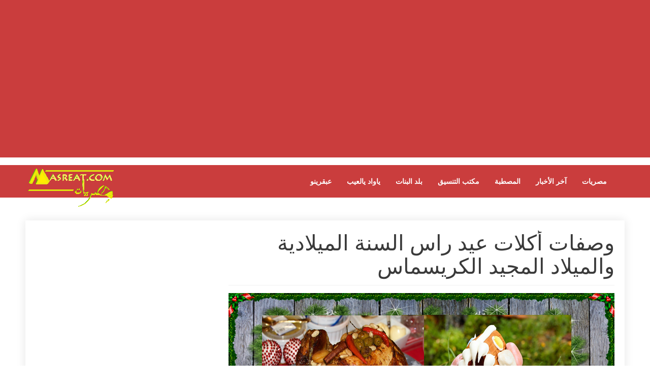

--- FILE ---
content_type: text/html; charset="UTF-8"
request_url: https://www.masreat.com/%D8%A7%D9%83%D9%84%D8%A7%D8%AA-%D8%B9%D9%8A%D8%AF-%D8%A7%D9%84%D9%85%D9%8A%D9%84%D8%A7%D8%AF-%D8%B1%D8%A7%D8%B3-%D8%A7%D9%84%D8%B3%D9%86%D8%A9/
body_size: 17528
content:
<!DOCTYPE html>
<!--[if IE 6]>
<html id="ie6" dir="rtl" lang="ar">
<![endif]-->
<!--[if IE 7]>
<html id="ie7" dir="rtl" lang="ar">
<![endif]-->
<!--[if IE 8]>
<html id="ie8" dir="rtl" lang="ar">
<![endif]-->
<!--[if !(IE 6) | !(IE 7) | !(IE 8)  ]><!-->
<html dir="rtl" lang="ar">
<!--<![endif]-->


<head>
<meta charset="UTF-8" />
<meta name="viewport" content="width=device-width" />



  
<meta property="og:url" content="https://www.masreat.com/%d8%a7%d9%83%d9%84%d8%a7%d8%aa-%d8%b9%d9%8a%d8%af-%d8%a7%d9%84%d9%85%d9%8a%d9%84%d8%a7%d8%af-%d8%b1%d8%a7%d8%b3-%d8%a7%d9%84%d8%b3%d9%86%d8%a9/"/>  
<meta property="og:title" content="وصفات أكلات عيد راس السنة الميلادية والميلاد المجيد الكريسماس" />  
<meta property="og:description" content="يوتيوب وصفات اكلات راس السنة الميلادية حلويات عيد الميلاد المجيد طبخات الديك الرومي احد اساسيات الاكلات اعياد الكريسماس طرق طبخ تورتة بالكريز بالصور" />  
<meta property="og:type" content="article" />  
<meta property="og:image" content="https://i1.wp.com/www.masreat.com/wp-content/uploads/2021/12/Recipes-Christmas-and-New_Year.png?resize=150%2C150&ssl=1" />  
  
<script  type="text/javascript">
var linktocopy = "https://wp.me/paRv8h-bSY";
</script>
<script src="https://www.masreat.com/copy.js" type="text/javascript"></script>

<script async src="//pagead2.googlesyndication.com/pagead/js/adsbygoogle.js"></script>
<script>
  (adsbygoogle = window.adsbygoogle || []).push({
    google_ad_client: "ca-pub-0166823213190745",
    enable_page_level_ads: true
  });
</script>
<title>وصفات أكلات عيد راس السنة الميلادية والميلاد المجيد الكريسماس</title>
<link rel="profile" href="https://gmpg.org/xfn/11" />
<link rel="pingback" href="https://www.masreat.com/xmlrpc.php" />
<!--[if lt IE 9]>
<script src="https://www.masreat.com/wp-content/themes/newmasr/js/html5.js" type="text/javascript"></script>
<![endif]-->
<script type="text/javascript">
	var themeDir = "https://www.masreat.com/wp-content/themes/newmasr";
</script>

<!-- All in One SEO Pack 2.3.8 by Michael Torbert of Semper Fi Web Design[1557,1657] -->
<meta name="description" itemprop="description" content="يوتيوب وصفات اكلات راس السنة الميلادية حلويات عيد الميلاد المجيد طبخات الديك الرومي احد اساسيات الاكلات اعياد الكريسماس طرق طبخ تورتة بالكريز بالصور" />

<meta name="keywords" itemprop="keywords" content="أكلات,اعياد,الديك الرومي,الكريسماس,المجيد,تورتة,حلويات,راس السنة,صور,طبخ,طبخات,عيد,عيد الميلاد,وصفات,يوتيوب" />

<link rel="canonical" href="https://www.masreat.com/%d8%a7%d9%83%d9%84%d8%a7%d8%aa-%d8%b9%d9%8a%d8%af-%d8%a7%d9%84%d9%85%d9%8a%d9%84%d8%a7%d8%af-%d8%b1%d8%a7%d8%b3-%d8%a7%d9%84%d8%b3%d9%86%d8%a9/" />
<!-- /all in one seo pack -->
<link rel='dns-prefetch' href='//s0.wp.com' />
<link rel='dns-prefetch' href='//s.w.org' />
<link rel="alternate" type="application/rss+xml" title="موقع مصريات 2025 - 2026 &raquo; الخلاصة" href="https://www.masreat.com/feed/" />
<link rel="alternate" type="application/rss+xml" title="موقع مصريات 2025 - 2026 &raquo; خلاصة التعليقات" href="https://www.masreat.com/comments/feed/" />
<link rel="alternate" type="application/rss+xml" title="موقع مصريات 2025 - 2026 &raquo; وصفات أكلات عيد راس السنة الميلادية والميلاد المجيد الكريسماس خلاصة التعليقات" href="https://www.masreat.com/%d8%a7%d9%83%d9%84%d8%a7%d8%aa-%d8%b9%d9%8a%d8%af-%d8%a7%d9%84%d9%85%d9%8a%d9%84%d8%a7%d8%af-%d8%b1%d8%a7%d8%b3-%d8%a7%d9%84%d8%b3%d9%86%d8%a9/feed/" />
		<script type="text/javascript">
			window._wpemojiSettings = {"baseUrl":"https:\/\/s.w.org\/images\/core\/emoji\/11.2.0\/72x72\/","ext":".png","svgUrl":"https:\/\/s.w.org\/images\/core\/emoji\/11.2.0\/svg\/","svgExt":".svg","source":{"concatemoji":"\/\/www.masreat.com\/wp-includes\/js\/wp-emoji-release.min.js?ver=5.1"}};
			!function(a,b,c){function d(a,b){var c=String.fromCharCode;l.clearRect(0,0,k.width,k.height),l.fillText(c.apply(this,a),0,0);var d=k.toDataURL();l.clearRect(0,0,k.width,k.height),l.fillText(c.apply(this,b),0,0);var e=k.toDataURL();return d===e}function e(a){var b;if(!l||!l.fillText)return!1;switch(l.textBaseline="top",l.font="600 32px Arial",a){case"flag":return!(b=d([55356,56826,55356,56819],[55356,56826,8203,55356,56819]))&&(b=d([55356,57332,56128,56423,56128,56418,56128,56421,56128,56430,56128,56423,56128,56447],[55356,57332,8203,56128,56423,8203,56128,56418,8203,56128,56421,8203,56128,56430,8203,56128,56423,8203,56128,56447]),!b);case"emoji":return b=d([55358,56760,9792,65039],[55358,56760,8203,9792,65039]),!b}return!1}function f(a){var c=b.createElement("script");c.src=a,c.defer=c.type="text/javascript",b.getElementsByTagName("head")[0].appendChild(c)}var g,h,i,j,k=b.createElement("canvas"),l=k.getContext&&k.getContext("2d");for(j=Array("flag","emoji"),c.supports={everything:!0,everythingExceptFlag:!0},i=0;i<j.length;i++)c.supports[j[i]]=e(j[i]),c.supports.everything=c.supports.everything&&c.supports[j[i]],"flag"!==j[i]&&(c.supports.everythingExceptFlag=c.supports.everythingExceptFlag&&c.supports[j[i]]);c.supports.everythingExceptFlag=c.supports.everythingExceptFlag&&!c.supports.flag,c.DOMReady=!1,c.readyCallback=function(){c.DOMReady=!0},c.supports.everything||(h=function(){c.readyCallback()},b.addEventListener?(b.addEventListener("DOMContentLoaded",h,!1),a.addEventListener("load",h,!1)):(a.attachEvent("onload",h),b.attachEvent("onreadystatechange",function(){"complete"===b.readyState&&c.readyCallback()})),g=c.source||{},g.concatemoji?f(g.concatemoji):g.wpemoji&&g.twemoji&&(f(g.twemoji),f(g.wpemoji)))}(window,document,window._wpemojiSettings);
		</script>
		<style type="text/css">
img.wp-smiley,
img.emoji {
	display: inline !important;
	border: none !important;
	box-shadow: none !important;
	height: 1em !important;
	width: 1em !important;
	margin: 0 .07em !important;
	vertical-align: -0.1em !important;
	background: none !important;
	padding: 0 !important;
}
</style>
	<link rel='stylesheet' id='wp-block-library-rtl-css'  href='//c0.wp.com/c/5.1/wp-includes/css/dist/block-library/style-rtl.min.css' type='text/css' media='all' />
<link rel='stylesheet' id='ez-icomoon-css'  href='//www.masreat.com/wp-content/plugins/easy-table-of-contents/vendor/icomoon/style.min.css?ver=1.7' type='text/css' media='all' />
<link rel='stylesheet' id='ez-toc-css'  href='//www.masreat.com/wp-content/plugins/easy-table-of-contents/assets/css/screen.min.css?ver=1.7' type='text/css' media='all' />
<style id='ez-toc-inline-css' type='text/css'>
div#ez-toc-container p.ez-toc-title {font-size: 95%;}div#ez-toc-container p.ez-toc-title {font-weight: 500;}div#ez-toc-container ul li {font-size: 100%;}
</style>
<link rel='stylesheet' id='city-style-css'  href='//www.masreat.com/wp-content/themes/newmasr/style.css?ver=5.1' type='text/css' media='all' />
<link rel='stylesheet' id='jetpack_css-rtl-css'  href='//c0.wp.com/p/jetpack/7.1.1/css/jetpack-rtl.css' type='text/css' media='all' />
<script type='text/javascript' src='//c0.wp.com/c/5.1/wp-includes/js/jquery/jquery.js'></script>
<script type='text/javascript' src='//c0.wp.com/c/5.1/wp-includes/js/jquery/jquery-migrate.min.js'></script>
<link rel='https://api.w.org/' href='https://www.masreat.com/wp-json/' />
<link rel="EditURI" type="application/rsd+xml" title="RSD" href="https://www.masreat.com/xmlrpc.php?rsd" />
<link rel="wlwmanifest" type="application/wlwmanifest+xml" href="https://www.masreat.com/wp-includes/wlwmanifest.xml" /> 
<link rel='prev' title='مسجات عيد الميلاد المجيد 2022 عبارات تهاني مسيحية دينية' href='https://www.masreat.com/%d9%85%d8%b3%d8%ac%d8%a7%d8%aa-%d8%b9%d9%8a%d8%af-%d8%a7%d9%84%d9%85%d9%8a%d9%84%d8%a7%d8%af-%d8%a7%d9%84%d9%85%d8%ac%d9%8a%d8%af/' />
<link rel='next' title='العاب بابا نويل 2022 لعبة سانتا كلوز راس السنة الميلادية الجديدة' href='https://www.masreat.com/%d8%a7%d9%84%d8%b9%d8%a7%d8%a8-%d8%b1%d8%a3%d8%b3-%d8%a7%d9%84%d8%b3%d9%86%d8%a9-%d9%84%d8%b9%d8%a8%d8%a9-%d8%a8%d8%a7%d8%a8%d8%a7-%d9%86%d9%88%d9%8a%d9%84/' />
<meta name="generator" content="WordPress 5.1" />
<link rel='shortlink' href='https://wp.me/paRv8h-bSY' />
<link rel="alternate" type="application/json+oembed" href="https://www.masreat.com/wp-json/oembed/1.0/embed?url=https%3A%2F%2Fwww.masreat.com%2F%25d8%25a7%25d9%2583%25d9%2584%25d8%25a7%25d8%25aa-%25d8%25b9%25d9%258a%25d8%25af-%25d8%25a7%25d9%2584%25d9%2585%25d9%258a%25d9%2584%25d8%25a7%25d8%25af-%25d8%25b1%25d8%25a7%25d8%25b3-%25d8%25a7%25d9%2584%25d8%25b3%25d9%2586%25d8%25a9%2F" />
<link rel="alternate" type="text/xml+oembed" href="https://www.masreat.com/wp-json/oembed/1.0/embed?url=https%3A%2F%2Fwww.masreat.com%2F%25d8%25a7%25d9%2583%25d9%2584%25d8%25a7%25d8%25aa-%25d8%25b9%25d9%258a%25d8%25af-%25d8%25a7%25d9%2584%25d9%2585%25d9%258a%25d9%2584%25d8%25a7%25d8%25af-%25d8%25b1%25d8%25a7%25d8%25b3-%25d8%25a7%25d9%2584%25d8%25b3%25d9%2586%25d8%25a9%2F&#038;format=xml" />

<link rel='dns-prefetch' href='//v0.wordpress.com'/>
<link rel='dns-prefetch' href='//c0.wp.com'/>
<link rel='dns-prefetch' href='//i0.wp.com'/>
<link rel='dns-prefetch' href='//i1.wp.com'/>
<link rel='dns-prefetch' href='//i2.wp.com'/>
<style type='text/css'>img#wpstats{display:none}</style><link rel="shortcut icon" href="https://www.masreat.com/favicon.ico" />	
<!-- Google tag (gtag.js) -->
<script async src="https://www.googletagmanager.com/gtag/js?id=G-KJHNYCBS8R"></script>
<script>
  window.dataLayer = window.dataLayer || [];
  function gtag(){dataLayer.push(arguments);}
  gtag('js', new Date());

  gtag('config', 'G-KJHNYCBS8R');
</script>
<!-- Custom CSS Styles -->
<style type="text/css"> 
body{
	font-size: 18px;
	line-height: 25px;
	color: #000000;
}

 
</style>
<!-- /Custom CSS Styles -->

			<style type="text/css">
				/* If html does not have either class, do not show lazy loaded images. */
				html:not( .jetpack-lazy-images-js-enabled ):not( .js ) .jetpack-lazy-image {
					display: none;
				}
			</style>
			<script>
				document.documentElement.classList.add(
					'jetpack-lazy-images-js-enabled'
				);
			</script>
		</head>
<body class="rtl post-template-default single single-post postid-45692 single-format-standard">
<script>(function(d, s, id) {
  var js, fjs = d.getElementsByTagName(s)[0];
  if (d.getElementById(id)) return;
  js = d.createElement(s); js.id = id;
  js.src = "//connect.facebook.net/en_US/sdk.js#xfbml=1&version=v2.0";
  fjs.parentNode.insertBefore(js, fjs);
}(document, 'script', 'facebook-jssdk'));</script>



		
<div class="out-ban">
<script async src="//pagead2.googlesyndication.com/pagead/js/adsbygoogle.js"></script>
<!-- masreat_resp_top -->
<ins class="adsbygoogle in-ban"
     style="display:block"
     data-ad-client="ca-pub-0166823213190745"
     data-ad-slot="2012875401"
     data-ad-format="auto"></ins>
<script>
(adsbygoogle = window.adsbygoogle || []).push({});
</script>
</div>

	<header id="header">			
		<div class="wrap">
			
			<div class="logo">			
								<a href="https://www.masreat.com" title="موقع مصريات 2025 &#8211; 2026">
						<img src="https://www.masreat.com/images/logos/logo-masreat_news.gif" alt="موقع مصريات 2025 &#8211; 2026" />
					</a>
				
			</div>	
		
			<div id="main-menu">
				<ul id="menu-mobile_menu" class="menu"><li id="menu-item-71974" class="menu-item menu-item-type-taxonomy menu-item-object-category menu-item-71974"><a title="عبقرينو" href="https://www.masreat.com/مصريات/%d8%b9%d8%a8%d9%82%d8%b1%d9%8a%d9%86%d9%88/">عبقرينو</a></li>
<li id="menu-item-71968" class="menu-item menu-item-type-taxonomy menu-item-object-category menu-item-has-children menu-item-71968"><a title="ياواد يالعيب" href="https://www.masreat.com/مصريات/%d9%8a%d8%a7%d9%88%d8%a7%d8%af-%d9%8a%d8%a7%d9%84%d8%b9%d9%8a%d8%a8/">ياواد يالعيب</a>
<ul class="sub-menu">
	<li id="menu-item-72034" class="menu-item menu-item-type-taxonomy menu-item-object-category menu-item-72034"><a title="مباريات اليوم" href="https://www.masreat.com/مصريات/%d9%8a%d8%a7%d9%88%d8%a7%d8%af-%d9%8a%d8%a7%d9%84%d8%b9%d9%8a%d8%a8/%d9%85%d8%a8%d8%a7%d8%b1%d9%8a%d8%a7%d8%aa-%d8%a7%d9%84%d9%8a%d9%88%d9%85/">مباريات اليوم</a></li>
</ul>
</li>
<li id="menu-item-72067" class="menu-item menu-item-type-taxonomy menu-item-object-category current-post-ancestor menu-item-has-children menu-item-72067"><a title="اخبار الموضة والجمال" href="https://www.masreat.com/مصريات/%d8%ba%d8%b2%d9%84-%d8%a7%d9%84%d8%a8%d9%86%d8%a7%d8%aa/">بلد البنات</a>
<ul class="sub-menu">
	<li id="menu-item-72068" class="menu-item menu-item-type-taxonomy menu-item-object-category current-post-ancestor current-menu-parent current-post-parent menu-item-has-children menu-item-72068"><a title="أكلات" href="https://www.masreat.com/مصريات/%d8%ba%d8%b2%d9%84-%d8%a7%d9%84%d8%a8%d9%86%d8%a7%d8%aa/%d8%a7%d9%83%d9%84%d8%a7%d8%aa/">أكلات</a>
	<ul class="sub-menu">
		<li id="menu-item-72069" class="menu-item menu-item-type-taxonomy menu-item-object-category menu-item-72069"><a title="اكلات رمضان" href="https://www.masreat.com/مصريات/%d8%ba%d8%b2%d9%84-%d8%a7%d9%84%d8%a8%d9%86%d8%a7%d8%aa/%d8%a7%d9%83%d9%84%d8%a7%d8%aa/%d8%b7%d8%a8%d8%ae%d8%a7%d8%aa-%d8%b1%d9%85%d8%b6%d8%a7%d9%86%d9%8a%d8%a9/">اكلات رمضان</a></li>
	</ul>
</li>
</ul>
</li>
<li id="menu-item-71958" class="menu-item menu-item-type-taxonomy menu-item-object-category menu-item-has-children menu-item-71958"><a title="مكتب التنسيق" href="https://www.masreat.com/مصريات/%d9%85%d9%83%d8%aa%d8%a8-%d8%a7%d9%84%d8%aa%d9%86%d8%b3%d9%8a%d9%82/">مكتب التنسيق</a>
<ul class="sub-menu">
	<li id="menu-item-72092" class="menu-item menu-item-type-taxonomy menu-item-object-category menu-item-has-children menu-item-72092"><a title="اخبار التعليم" href="https://www.masreat.com/مصريات/%d9%85%d9%83%d8%aa%d8%a8-%d8%a7%d9%84%d8%aa%d9%86%d8%b3%d9%8a%d9%82/education-news/">اخبار التعليم</a>
	<ul class="sub-menu">
		<li id="menu-item-72098" class="menu-item menu-item-type-taxonomy menu-item-object-category menu-item-72098"><a title="اخبار الثانوية العامة" href="https://www.masreat.com/مصريات/%d9%85%d9%83%d8%aa%d8%a8-%d8%a7%d9%84%d8%aa%d9%86%d8%b3%d9%8a%d9%82/education-news/%d8%a7%d8%ae%d8%a8%d8%a7%d8%b1-%d8%a7%d9%84%d8%ab%d8%a7%d9%86%d9%88%d9%8a%d8%a9-%d8%a7%d9%84%d8%b9%d8%a7%d9%85%d8%a9-2/">اخبار الثانوية العامة</a></li>
		<li id="menu-item-72096" class="menu-item menu-item-type-taxonomy menu-item-object-category menu-item-72096"><a title="كادر المعلمين" href="https://www.masreat.com/مصريات/%d9%85%d9%83%d8%aa%d8%a8-%d8%a7%d9%84%d8%aa%d9%86%d8%b3%d9%8a%d9%82/education-news/%d9%83%d8%a7%d8%af%d8%b1-%d8%a7%d9%84%d9%85%d8%b9%d9%84%d9%85%d9%8a%d9%86/">كادر المعلمين</a></li>
		<li id="menu-item-72097" class="menu-item menu-item-type-taxonomy menu-item-object-category menu-item-72097"><a title="الكلية الحربية" href="https://www.masreat.com/مصريات/%d9%85%d9%83%d8%aa%d8%a8-%d8%a7%d9%84%d8%aa%d9%86%d8%b3%d9%8a%d9%82/%d8%a7%d9%84%d9%83%d9%84%d9%8a%d8%a9-%d8%a7%d9%84%d8%ad%d8%b1%d8%a8%d9%8a%d8%a9-%d9%85%d9%83%d8%aa%d8%a8-%d8%a7%d9%84%d8%aa%d9%86%d8%b3%d9%8a%d9%82/">الكلية الحربية</a></li>
	</ul>
</li>
	<li id="menu-item-71971" class="menu-item menu-item-type-taxonomy menu-item-object-category menu-item-has-children menu-item-71971"><a title="نتائج الامتحانات" href="https://www.masreat.com/مصريات/%d9%85%d9%83%d8%aa%d8%a8-%d8%a7%d9%84%d8%aa%d9%86%d8%b3%d9%8a%d9%82/exam-results/">نتائج الامتحانات</a>
	<ul class="sub-menu">
		<li id="menu-item-72035" class="menu-item menu-item-type-taxonomy menu-item-object-category menu-item-72035"><a title="نتيجة الابتدائية" href="https://www.masreat.com/مصريات/%d9%85%d9%83%d8%aa%d8%a8-%d8%a7%d9%84%d8%aa%d9%86%d8%b3%d9%8a%d9%82/%d9%86%d8%aa%d9%8a%d8%ac%d8%a9-%d8%a7%d9%84%d8%b4%d9%87%d8%a7%d8%af%d8%a9-%d8%a7%d9%84%d8%a7%d8%a8%d8%aa%d8%af%d8%a7%d8%a6%d9%8a%d8%a9/">نتيجة الابتدائية</a></li>
		<li id="menu-item-72036" class="menu-item menu-item-type-taxonomy menu-item-object-category menu-item-72036"><a title="نتيجة الاعدادية" href="https://www.masreat.com/مصريات/%d9%85%d9%83%d8%aa%d8%a8-%d8%a7%d9%84%d8%aa%d9%86%d8%b3%d9%8a%d9%82/%d9%86%d8%aa%d9%8a%d8%ac%d8%a9-%d8%a7%d9%84%d8%b4%d9%87%d8%a7%d8%af%d8%a9-%d8%a7%d9%84%d8%a7%d8%b9%d8%af%d8%a7%d8%af%d9%8a%d8%a9/">نتيجة الاعدادية</a></li>
		<li id="menu-item-72037" class="menu-item menu-item-type-taxonomy menu-item-object-category menu-item-72037"><a title="نتيجة الثانوية العامة" href="https://www.masreat.com/مصريات/%d9%85%d9%83%d8%aa%d8%a8-%d8%a7%d9%84%d8%aa%d9%86%d8%b3%d9%8a%d9%82/%d9%86%d8%aa%d9%8a%d8%ac%d8%a9-%d8%a7%d9%84%d8%ab%d8%a7%d9%86%d9%88%d9%8a%d8%a9-%d8%a7%d9%84%d8%b9%d8%a7%d9%85%d8%a9/">نتيجة الثانوية العامة</a></li>
		<li id="menu-item-72038" class="menu-item menu-item-type-taxonomy menu-item-object-category menu-item-72038"><a title="نتيجة الدبلومات الفنية" href="https://www.masreat.com/مصريات/%d9%85%d9%83%d8%aa%d8%a8-%d8%a7%d9%84%d8%aa%d9%86%d8%b3%d9%8a%d9%82/%d9%86%d8%aa%d9%8a%d8%ac%d8%a9-%d8%a7%d9%84%d8%af%d8%a8%d9%84%d9%88%d9%85%d8%a7%d8%aa-%d8%a7%d9%84%d9%81%d9%86%d9%8a%d8%a9-2010/">نتيجة الدبلومات الفنية</a></li>
		<li id="menu-item-73291" class="menu-item menu-item-type-taxonomy menu-item-object-category menu-item-73291"><a title="نتائج الازهر الشريف" href="https://www.masreat.com/مصريات/%d9%85%d9%83%d8%aa%d8%a8-%d8%a7%d9%84%d8%aa%d9%86%d8%b3%d9%8a%d9%82/alazhar-results/">نتائج الازهر الشريف</a></li>
	</ul>
</li>
	<li id="menu-item-72049" class="menu-item menu-item-type-taxonomy menu-item-object-category menu-item-has-children menu-item-72049"><a title="نتائج الجامعات" href="https://www.masreat.com/مصريات/%d9%85%d9%83%d8%aa%d8%a8-%d8%a7%d9%84%d8%aa%d9%86%d8%b3%d9%8a%d9%82/%d9%86%d8%aa%d8%a7%d8%a6%d8%ac-%d8%ac%d8%a7%d9%85%d8%b9%d8%a7%d8%aa-%d9%85%d8%b5%d8%b1/">نتائج الجامعات</a>
	<ul class="sub-menu">
		<li id="menu-item-72050" class="menu-item menu-item-type-taxonomy menu-item-object-category menu-item-72050"><a title="نتائج جامعة الاسكندرية" href="https://www.masreat.com/مصريات/%d9%85%d9%83%d8%aa%d8%a8-%d8%a7%d9%84%d8%aa%d9%86%d8%b3%d9%8a%d9%82/%d9%86%d8%aa%d8%a7%d8%a6%d8%ac-%d8%ac%d8%a7%d9%85%d8%b9%d8%a7%d8%aa-%d9%85%d8%b5%d8%b1/%d9%86%d8%aa%d8%a7%d8%a6%d8%ac-%d8%ac%d8%a7%d9%85%d8%b9%d8%a9-%d8%a7%d8%b3%d9%83%d9%86%d8%af%d8%b1%d9%8a%d8%a9/">نتائج جامعة الاسكندرية</a></li>
		<li id="menu-item-72051" class="menu-item menu-item-type-taxonomy menu-item-object-category menu-item-72051"><a href="https://www.masreat.com/مصريات/%d9%85%d9%83%d8%aa%d8%a8-%d8%a7%d9%84%d8%aa%d9%86%d8%b3%d9%8a%d9%82/%d9%86%d8%aa%d8%a7%d8%a6%d8%ac-%d8%ac%d8%a7%d9%85%d8%b9%d8%a7%d8%aa-%d9%85%d8%b5%d8%b1/%d9%86%d8%aa%d8%a7%d8%a6%d8%ac-%d8%ac%d8%a7%d9%85%d8%b9%d8%a9-%d8%a7%d9%84%d9%82%d8%a7%d9%87%d8%b1%d8%a9/">نتائج جامعة القاهرة</a></li>
		<li id="menu-item-72052" class="menu-item menu-item-type-taxonomy menu-item-object-category menu-item-72052"><a title="نتائج جامعة المنصورة" href="https://www.masreat.com/مصريات/%d9%85%d9%83%d8%aa%d8%a8-%d8%a7%d9%84%d8%aa%d9%86%d8%b3%d9%8a%d9%82/%d9%86%d8%aa%d8%a7%d8%a6%d8%ac-%d8%ac%d8%a7%d9%85%d8%b9%d8%a7%d8%aa-%d9%85%d8%b5%d8%b1/%d9%86%d8%aa%d8%a7%d8%a6%d8%ac-%d8%ac%d8%a7%d9%85%d8%b9%d8%a9-%d8%a7%d9%84%d9%85%d9%86%d8%b5%d9%88%d8%b1%d8%a9/">نتائج جامعة المنصورة</a></li>
		<li id="menu-item-72053" class="menu-item menu-item-type-taxonomy menu-item-object-category menu-item-72053"><a title="نتائج جامعة حلوان" href="https://www.masreat.com/مصريات/%d9%85%d9%83%d8%aa%d8%a8-%d8%a7%d9%84%d8%aa%d9%86%d8%b3%d9%8a%d9%82/%d9%86%d8%aa%d8%a7%d8%a6%d8%ac-%d8%ac%d8%a7%d9%85%d8%b9%d8%a7%d8%aa-%d9%85%d8%b5%d8%b1/helwan-university-result/">نتائج جامعة حلوان</a></li>
		<li id="menu-item-72054" class="menu-item menu-item-type-taxonomy menu-item-object-category menu-item-72054"><a title="نتائج جامعة عين شمس" href="https://www.masreat.com/مصريات/%d9%85%d9%83%d8%aa%d8%a8-%d8%a7%d9%84%d8%aa%d9%86%d8%b3%d9%8a%d9%82/%d9%86%d8%aa%d8%a7%d8%a6%d8%ac-%d8%ac%d8%a7%d9%85%d8%b9%d8%a7%d8%aa-%d9%85%d8%b5%d8%b1/%d9%86%d8%aa%d8%a7%d8%a6%d8%ac-%d8%ac%d8%a7%d9%85%d8%b9%d8%a9-%d8%b9%d9%8a%d9%86-%d8%b4%d9%85%d8%b3/">نتائج جامعة عين شمس</a></li>
	</ul>
</li>
</ul>
</li>
<li id="menu-item-70824" class="menu-item menu-item-type-taxonomy menu-item-object-category menu-item-has-children menu-item-70824"><a title="المصطبة" href="https://www.masreat.com/مصريات/%d8%a7%d9%84%d9%85%d8%b5%d8%b7%d8%a8%d8%a9/">المصطبة</a>
<ul class="sub-menu">
	<li id="menu-item-78027" class="menu-item menu-item-type-taxonomy menu-item-object-category menu-item-78027"><a title="رمضان 2023" href="https://www.masreat.com/مصريات/%d8%a7%d9%84%d9%85%d8%b5%d8%b7%d8%a8%d8%a9/%d8%b1%d9%85%d8%b6%d8%a7%d9%86%d9%8a%d8%a7%d8%aa/">رمضان 2023</a></li>
	<li id="menu-item-70826" class="menu-item menu-item-type-taxonomy menu-item-object-category menu-item-70826"><a title="توقعات الابراج وحظك اليوم" href="https://www.masreat.com/مصريات/%d8%a7%d9%84%d9%85%d8%b5%d8%b7%d8%a8%d8%a9/%d8%a3%d8%a8%d8%b1%d8%a7%d8%ac/">توقعات الابراج وحظك اليوم</a></li>
	<li id="menu-item-80063" class="menu-item menu-item-type-taxonomy menu-item-object-category menu-item-80063"><a href="https://www.masreat.com/مصريات/%d8%b9%d8%a8%d9%82%d8%b1%d9%8a%d9%86%d9%88/%d8%b1%d8%b3%d8%a7%d8%a6%d9%84-%d9%85%d8%b3%d8%ac%d8%a7%d8%aa/%d8%b1%d8%b3%d8%a7%d8%a6%d9%84-%d8%a7%d8%b9%d9%8a%d8%a7%d8%af/%d8%b1%d8%a7%d8%b3-%d8%a7%d9%84%d8%b3%d9%86%d8%a9-%d8%a7%d9%84%d8%ac%d8%af%d9%8a%d8%af%d8%a9/">وسائط راس السنة</a></li>
	<li id="menu-item-72073" class="menu-item menu-item-type-taxonomy menu-item-object-category menu-item-has-children menu-item-72073"><a title="بطاقات معايدة" href="https://www.masreat.com/مصريات/%d8%b9%d8%a8%d9%82%d8%b1%d9%8a%d9%86%d9%88/%d8%a8%d8%b7%d8%a7%d9%82%d8%a7%d8%aa/%d8%a8%d8%b7%d8%a7%d9%82%d8%a7%d8%aa-%d8%a7%d8%b9%d9%8a%d8%a7%d8%af-%d9%85%d9%86%d8%a7%d8%b3%d8%a8%d8%a7%d8%aa/">بطاقات معايدة</a>
	<ul class="sub-menu">
		<li id="menu-item-81686" class="menu-item menu-item-type-taxonomy menu-item-object-category menu-item-81686"><a title="تهاني عيد الاضحى" href="https://www.masreat.com/مصريات/%d8%b9%d8%a8%d9%82%d8%b1%d9%8a%d9%86%d9%88/%d8%a8%d8%b7%d8%a7%d9%82%d8%a7%d8%aa/%d8%a8%d8%b7%d8%a7%d9%82%d8%a7%d8%aa-%d8%a7%d8%b9%d9%8a%d8%a7%d8%af-%d9%85%d9%86%d8%a7%d8%b3%d8%a8%d8%a7%d8%aa/eid-al_adha/">تهاني عيد الاضحى</a></li>
		<li id="menu-item-72070" class="menu-item menu-item-type-taxonomy menu-item-object-category menu-item-72070"><a title="بطاقات حب" href="https://www.masreat.com/مصريات/%d8%b9%d8%a8%d9%82%d8%b1%d9%8a%d9%86%d9%88/%d8%a8%d8%b7%d8%a7%d9%82%d8%a7%d8%aa/%d8%a8%d8%b7%d8%a7%d9%82%d8%a7%d8%aa-%d8%a7%d8%b9%d9%8a%d8%a7%d8%af-%d9%85%d9%86%d8%a7%d8%b3%d8%a8%d8%a7%d8%aa/love/">بطاقات حب</a></li>
		<li id="menu-item-72072" class="menu-item menu-item-type-taxonomy menu-item-object-category menu-item-72072"><a title="بطاقات عيد ميلاد" href="https://www.masreat.com/مصريات/%d8%b9%d8%a8%d9%82%d8%b1%d9%8a%d9%86%d9%88/%d8%a8%d8%b7%d8%a7%d9%82%d8%a7%d8%aa/%d8%a8%d8%b7%d8%a7%d9%82%d8%a7%d8%aa-%d8%a7%d8%b9%d9%8a%d8%a7%d8%af-%d9%85%d9%86%d8%a7%d8%b3%d8%a8%d8%a7%d8%aa/birthday/">بطاقات عيد ميلاد</a></li>
		<li id="menu-item-77914" class="menu-item menu-item-type-taxonomy menu-item-object-category menu-item-77914"><a title="تهنئة بعيد الأم" href="https://www.masreat.com/مصريات/%d8%b9%d8%a8%d9%82%d8%b1%d9%8a%d9%86%d9%88/%d8%a8%d8%b7%d8%a7%d9%82%d8%a7%d8%aa/%d8%a8%d8%b7%d8%a7%d9%82%d8%a7%d8%aa-%d8%a7%d8%b9%d9%8a%d8%a7%d8%af-%d9%85%d9%86%d8%a7%d8%b3%d8%a8%d8%a7%d8%aa/mothers-day/">تهنئة بعيد الأم</a></li>
		<li id="menu-item-72095" class="menu-item menu-item-type-taxonomy menu-item-object-category menu-item-72095"><a title="بطاقات تهنئة" href="https://www.masreat.com/مصريات/%d8%b9%d8%a8%d9%82%d8%b1%d9%8a%d9%86%d9%88/%d8%a8%d8%b7%d8%a7%d9%82%d8%a7%d8%aa/">بطاقات تهنئة</a></li>
		<li id="menu-item-72071" class="menu-item menu-item-type-taxonomy menu-item-object-category menu-item-72071"><a title="بطاقات رمضان" href="https://www.masreat.com/مصريات/%d8%b9%d8%a8%d9%82%d8%b1%d9%8a%d9%86%d9%88/%d8%a8%d8%b7%d8%a7%d9%82%d8%a7%d8%aa/%d8%a8%d8%b7%d8%a7%d9%82%d8%a7%d8%aa-%d8%a7%d8%b9%d9%8a%d8%a7%d8%af-%d9%85%d9%86%d8%a7%d8%b3%d8%a8%d8%a7%d8%aa/%d8%a8%d8%b7%d8%a7%d9%82%d8%a7%d8%aa-%d8%b1%d9%85%d8%b6%d8%a7%d9%86/">بطاقات رمضان</a></li>
		<li id="menu-item-78525" class="menu-item menu-item-type-taxonomy menu-item-object-category menu-item-78525"><a title="تهنئة بعيد القيامة المجيد و عيد شم النسيم" href="https://www.masreat.com/مصريات/%d8%b9%d8%a8%d9%82%d8%b1%d9%8a%d9%86%d9%88/%d8%a8%d8%b7%d8%a7%d9%82%d8%a7%d8%aa/%d8%a8%d8%b7%d8%a7%d9%82%d8%a7%d8%aa-%d8%a7%d8%b9%d9%8a%d8%a7%d8%af-%d9%85%d9%86%d8%a7%d8%b3%d8%a8%d8%a7%d8%aa/easter/">تهنئة بعيد القيامة وشم النسيم</a></li>
		<li id="menu-item-72074" class="menu-item menu-item-type-taxonomy menu-item-object-category menu-item-72074"><a title="تهنئة عيد الميلاد المجيد الكريسماس" href="https://www.masreat.com/مصريات/%d8%b9%d8%a8%d9%82%d8%b1%d9%8a%d9%86%d9%88/%d8%b1%d8%b3%d8%a7%d8%a6%d9%84-%d9%85%d8%b3%d8%ac%d8%a7%d8%aa/%d8%b1%d8%b3%d8%a7%d8%a6%d9%84-%d8%a7%d8%b9%d9%8a%d8%a7%d8%af/christmas/">تهنئة عيد الميلاد المجيد</a></li>
	</ul>
</li>
	<li id="menu-item-72040" class="menu-item menu-item-type-taxonomy menu-item-object-category menu-item-has-children menu-item-72040"><a title="رسائل 2023" href="https://www.masreat.com/مصريات/%d8%b9%d8%a8%d9%82%d8%b1%d9%8a%d9%86%d9%88/%d8%b1%d8%b3%d8%a7%d8%a6%d9%84-%d9%85%d8%b3%d8%ac%d8%a7%d8%aa/">رسائل 2023</a>
	<ul class="sub-menu">
		<li id="menu-item-72065" class="menu-item menu-item-type-taxonomy menu-item-object-category menu-item-72065"><a title="رسائل عيد الام" href="https://www.masreat.com/مصريات/%d8%b9%d8%a8%d9%82%d8%b1%d9%8a%d9%86%d9%88/%d8%b1%d8%b3%d8%a7%d8%a6%d9%84-%d9%85%d8%b3%d8%ac%d8%a7%d8%aa/%d8%b1%d8%b3%d8%a7%d8%a6%d9%84-%d8%a7%d8%b9%d9%8a%d8%a7%d8%af/%d8%b1%d8%b3%d8%a7%d8%a6%d9%84-%d8%b9%d9%8a%d8%af-%d8%a7%d9%84%d8%a7%d9%85/">رسائل عيد الام</a></li>
		<li id="menu-item-74420" class="menu-item menu-item-type-taxonomy menu-item-object-category menu-item-74420"><a title="رسائل عيد الفطر" href="https://www.masreat.com/مصريات/%d8%b9%d8%a8%d9%82%d8%b1%d9%8a%d9%86%d9%88/%d8%b1%d8%b3%d8%a7%d8%a6%d9%84-%d9%85%d8%b3%d8%ac%d8%a7%d8%aa/%d8%b1%d8%b3%d8%a7%d8%a6%d9%84-%d8%a7%d8%b9%d9%8a%d8%a7%d8%af/%d8%b9%d9%8a%d8%af-%d8%a7%d9%84%d9%81%d8%b7%d8%b1-%d8%aa%d9%87%d9%86%d8%a6%d8%a9/">رسائل عيد الفطر</a></li>
		<li id="menu-item-72937" class="menu-item menu-item-type-taxonomy menu-item-object-category menu-item-72937"><a title="رسائل عيد الاضحى" href="https://www.masreat.com/مصريات/%d8%b9%d8%a8%d9%82%d8%b1%d9%8a%d9%86%d9%88/%d8%b1%d8%b3%d8%a7%d8%a6%d9%84-%d9%85%d8%b3%d8%ac%d8%a7%d8%aa/%d8%b1%d8%b3%d8%a7%d8%a6%d9%84-%d8%a7%d8%b9%d9%8a%d8%a7%d8%af/%d8%b1%d8%b3%d8%a7%d8%a6%d9%84-%d8%b9%d9%8a%d8%af-%d8%a7%d9%84%d8%a7%d8%b6%d8%ad%d9%89/">رسائل عيد الاضحى</a></li>
		<li id="menu-item-72057" class="menu-item menu-item-type-taxonomy menu-item-object-category menu-item-72057"><a title="رسائل حب" href="https://www.masreat.com/مصريات/%d8%b9%d8%a8%d9%82%d8%b1%d9%8a%d9%86%d9%88/%d8%b1%d8%b3%d8%a7%d8%a6%d9%84-%d9%85%d8%b3%d8%ac%d8%a7%d8%aa/%d8%b1%d8%b3%d8%a7%d8%a6%d9%84-%d8%ad%d8%a8/">رسائل حب</a></li>
		<li id="menu-item-72062" class="menu-item menu-item-type-taxonomy menu-item-object-category menu-item-72062"><a title="رسائل رومانسية" href="https://www.masreat.com/مصريات/%d8%b9%d8%a8%d9%82%d8%b1%d9%8a%d9%86%d9%88/%d8%b1%d8%b3%d8%a7%d8%a6%d9%84-%d9%85%d8%b3%d8%ac%d8%a7%d8%aa/%d8%b1%d8%b3%d8%a7%d8%a6%d9%84-%d8%b1%d9%88%d9%85%d8%a7%d9%86%d8%b3%d9%8a%d8%a9/">رسائل رومانسية</a></li>
		<li id="menu-item-72059" class="menu-item menu-item-type-taxonomy menu-item-object-category menu-item-72059"><a title="رسائل عيد الحب" href="https://www.masreat.com/مصريات/%d8%b9%d8%a8%d9%82%d8%b1%d9%8a%d9%86%d9%88/%d8%b1%d8%b3%d8%a7%d8%a6%d9%84-%d9%85%d8%b3%d8%ac%d8%a7%d8%aa/%d8%b1%d8%b3%d8%a7%d8%a6%d9%84-%d8%a7%d8%b9%d9%8a%d8%a7%d8%af/%d8%b1%d8%b3%d8%a7%d8%a6%d9%84-%d8%b9%d9%8a%d8%af-%d8%a7%d9%84%d8%ad%d8%a8/">رسائل عيد الحب</a></li>
		<li id="menu-item-73360" class="menu-item menu-item-type-taxonomy menu-item-object-category menu-item-73360"><a title="رسائل رمضان" href="https://www.masreat.com/مصريات/%d8%b9%d8%a8%d9%82%d8%b1%d9%8a%d9%86%d9%88/%d8%b1%d8%b3%d8%a7%d8%a6%d9%84-%d9%85%d8%b3%d8%ac%d8%a7%d8%aa/%d8%b1%d8%b3%d8%a7%d8%a6%d9%84-%d8%a7%d8%b9%d9%8a%d8%a7%d8%af/%d8%b1%d8%b3%d8%a7%d8%a6%d9%84-%d8%b1%d9%85%d8%b6%d8%a7%d9%86/">رسائل رمضان</a></li>
		<li id="menu-item-72061" class="menu-item menu-item-type-taxonomy menu-item-object-category menu-item-72061"><a title="رسائل عيد ميلاد" href="https://www.masreat.com/مصريات/%d8%b9%d8%a8%d9%82%d8%b1%d9%8a%d9%86%d9%88/%d8%b1%d8%b3%d8%a7%d8%a6%d9%84-%d9%85%d8%b3%d8%ac%d8%a7%d8%aa/%d8%b1%d8%b3%d8%a7%d8%a6%d9%84-%d8%a7%d8%b9%d9%8a%d8%a7%d8%af/birthdays/">رسائل عيد ميلاد</a></li>
		<li id="menu-item-72063" class="menu-item menu-item-type-taxonomy menu-item-object-category menu-item-72063"><a title="رسائل موبايل" href="https://www.masreat.com/مصريات/%d8%b9%d8%a8%d9%82%d8%b1%d9%8a%d9%86%d9%88/%d8%b1%d8%b3%d8%a7%d8%a6%d9%84-%d9%85%d8%b3%d8%ac%d8%a7%d8%aa/%d8%b1%d8%b3%d8%a7%d8%a6%d9%84-%d9%85%d9%88%d8%a8%d8%a7%d9%8a%d9%84/">رسائل موبايل</a></li>
		<li id="menu-item-78026" class="menu-item menu-item-type-taxonomy menu-item-object-category menu-item-78026"><a title="رسائل عيد القيامة" href="https://www.masreat.com/مصريات/%d8%b9%d8%a8%d9%82%d8%b1%d9%8a%d9%86%d9%88/%d8%b1%d8%b3%d8%a7%d8%a6%d9%84-%d9%85%d8%b3%d8%ac%d8%a7%d8%aa/%d8%b1%d8%b3%d8%a7%d8%a6%d9%84-%d8%a7%d8%b9%d9%8a%d8%a7%d8%af/%d8%b1%d8%b3%d8%a7%d8%a6%d9%84-%d8%b9%d9%8a%d8%af-%d8%a7%d9%84%d9%82%d9%8a%d8%a7%d9%85%d8%a9/">رسائل عيد القيامة</a></li>
		<li id="menu-item-78025" class="menu-item menu-item-type-taxonomy menu-item-object-category menu-item-78025"><a title="رسائل شم النسيم" href="https://www.masreat.com/مصريات/%d8%b9%d8%a8%d9%82%d8%b1%d9%8a%d9%86%d9%88/%d8%b1%d8%b3%d8%a7%d8%a6%d9%84-%d9%85%d8%b3%d8%ac%d8%a7%d8%aa/%d8%b1%d8%b3%d8%a7%d8%a6%d9%84-%d8%a7%d8%b9%d9%8a%d8%a7%d8%af/%d8%b1%d8%b3%d8%a7%d8%a6%d9%84-%d8%b4%d9%85-%d8%a7%d9%84%d9%86%d8%b3%d9%8a%d9%85/">رسائل شم النسيم</a></li>
		<li id="menu-item-72066" class="menu-item menu-item-type-taxonomy menu-item-object-category menu-item-72066"><a title="رسائل اعياد ومناسبات" href="https://www.masreat.com/مصريات/%d8%b9%d8%a8%d9%82%d8%b1%d9%8a%d9%86%d9%88/%d8%b1%d8%b3%d8%a7%d8%a6%d9%84-%d9%85%d8%b3%d8%ac%d8%a7%d8%aa/%d8%b1%d8%b3%d8%a7%d8%a6%d9%84-%d8%a7%d8%b9%d9%8a%d8%a7%d8%af/">رسائل اعياد ومناسبات</a></li>
	</ul>
</li>
	<li id="menu-item-71994" class="menu-item menu-item-type-taxonomy menu-item-object-category menu-item-has-children menu-item-71994"><a title="نكت" href="https://www.masreat.com/مصريات/%d8%a7%d9%84%d9%85%d8%b5%d8%b7%d8%a8%d8%a9/%d9%86%d9%83%d8%aa/">نكت</a>
	<ul class="sub-menu">
		<li id="menu-item-72048" class="menu-item menu-item-type-taxonomy menu-item-object-category menu-item-72048"><a title="نكت مضحكة" href="https://www.masreat.com/مصريات/%d8%a7%d9%84%d9%85%d8%b5%d8%b7%d8%a8%d8%a9/%d9%86%d9%83%d8%aa/%d9%86%d9%83%d8%aa-%d9%85%d8%b6%d8%ad%d9%83%d8%a9/">نكت مضحكة</a></li>
		<li id="menu-item-72042" class="menu-item menu-item-type-taxonomy menu-item-object-category menu-item-72042"><a title="رسائل نكت" href="https://www.masreat.com/مصريات/%d8%a7%d9%84%d9%85%d8%b5%d8%b7%d8%a8%d8%a9/%d9%86%d9%83%d8%aa/%d8%b1%d8%b3%d8%a7%d8%a6%d9%84-%d9%86%d9%83%d8%aa/">رسائل نكت</a></li>
		<li id="menu-item-72043" class="menu-item menu-item-type-taxonomy menu-item-object-category menu-item-72043"><a title="نكات" href="https://www.masreat.com/مصريات/%d8%a7%d9%84%d9%85%d8%b5%d8%b7%d8%a8%d8%a9/%d9%86%d9%83%d8%aa/jokes/">نكات</a></li>
		<li id="menu-item-72047" class="menu-item menu-item-type-taxonomy menu-item-object-category menu-item-72047"><a title="نكت مصرية" href="https://www.masreat.com/مصريات/%d8%a7%d9%84%d9%85%d8%b5%d8%b7%d8%a8%d8%a9/%d9%86%d9%83%d8%aa/%d9%86%d9%83%d8%aa-%d9%85%d8%b5%d8%b1%d9%8a%d8%a9/">نكت مصرية</a></li>
		<li id="menu-item-72046" class="menu-item menu-item-type-taxonomy menu-item-object-category menu-item-72046"><a title="نكت مساطيل" href="https://www.masreat.com/مصريات/%d8%a7%d9%84%d9%85%d8%b5%d8%b7%d8%a8%d8%a9/%d9%86%d9%83%d8%aa/%d9%86%d9%83%d8%aa-%d9%85%d8%b3%d8%a7%d8%b7%d9%8a%d9%84/">نكت مساطيل</a></li>
		<li id="menu-item-72044" class="menu-item menu-item-type-taxonomy menu-item-object-category menu-item-72044"><a title="نكت صعايدة" href="https://www.masreat.com/مصريات/%d8%a7%d9%84%d9%85%d8%b5%d8%b7%d8%a8%d8%a9/%d9%86%d9%83%d8%aa/%d9%86%d9%83%d8%aa-%d8%b5%d8%b9%d8%a7%d9%8a%d8%af%d8%a9/">نكت صعايدة</a></li>
		<li id="menu-item-72045" class="menu-item menu-item-type-taxonomy menu-item-object-category menu-item-72045"><a title="نكت محششين" href="https://www.masreat.com/مصريات/%d8%a7%d9%84%d9%85%d8%b5%d8%b7%d8%a8%d8%a9/%d9%86%d9%83%d8%aa/%d9%86%d9%83%d8%aa-%d9%85%d8%ad%d8%b4%d8%b4%d9%8a%d9%86/">نكت محششين</a></li>
	</ul>
</li>
	<li id="menu-item-72094" class="menu-item menu-item-type-taxonomy menu-item-object-category menu-item-has-children menu-item-72094"><a title="العاب فلاش جديدة" href="https://www.masreat.com/مصريات/%d8%b9%d8%a8%d9%82%d8%b1%d9%8a%d9%86%d9%88/%d8%a7%d9%84%d8%b9%d8%a7%d8%a8/">العاب فلاش جديدة</a>
	<ul class="sub-menu">
		<li id="menu-item-72093" class="menu-item menu-item-type-taxonomy menu-item-object-category menu-item-72093"><a title="العاب العيد" href="https://www.masreat.com/مصريات/%d8%b9%d8%a8%d9%82%d8%b1%d9%8a%d9%86%d9%88/%d8%a7%d9%84%d8%b9%d8%a7%d8%a8/games-day/">العاب العيد</a></li>
	</ul>
</li>
	<li id="menu-item-76548" class="menu-item menu-item-type-taxonomy menu-item-object-category menu-item-76548"><a title="حكايات واخبار المشاهير" href="https://www.masreat.com/مصريات/%d8%a7%d9%84%d9%85%d8%b5%d8%b7%d8%a8%d8%a9/%d8%ad%d9%83%d8%a7%d9%8a%d8%a7%d8%aa/">حكايات</a></li>
	<li id="menu-item-72075" class="menu-item menu-item-type-taxonomy menu-item-object-category menu-item-72075"><a title="يوتيوب فيديو" href="https://www.masreat.com/مصريات/%d9%8a%d9%88%d8%aa%d9%8a%d9%88%d8%a8-%d9%85%d8%b5%d8%b1%d9%8a%d8%a7%d8%aa/">فيديو اليوتيوب</a></li>
</ul>
</li>
<li id="menu-item-70818" class="menu-item menu-item-type-taxonomy menu-item-object-category menu-item-has-children menu-item-70818"><a title="اخر الاخبار" href="https://www.masreat.com/مصريات/%d8%a7%d8%ae%d8%b1-%d8%a7%d8%ae%d8%a8%d8%a7%d8%b1/">آخر الأخبار</a>
<ul class="sub-menu">
	<li id="menu-item-76174" class="menu-item menu-item-type-taxonomy menu-item-object-category menu-item-76174"><a title="أخبار العلوم والتكنولوجيا" href="https://www.masreat.com/مصريات/%d8%b9%d8%a8%d9%82%d8%b1%d9%8a%d9%86%d9%88/sci-tech-news/">أخبار العلوم والتكنولوجيا</a></li>
	<li id="menu-item-70819" class="menu-item menu-item-type-taxonomy menu-item-object-category menu-item-has-children menu-item-70819"><a title="اخبار مصر اليوم" href="https://www.masreat.com/مصريات/%d8%a7%d8%ae%d8%b1-%d8%a7%d8%ae%d8%a8%d8%a7%d8%b1/%d8%a7%d8%ae%d8%a8%d8%a7%d8%b1-%d9%85%d8%b5%d8%b1/">اخبار مصر اليوم</a>
	<ul class="sub-menu">
		<li id="menu-item-72117" class="menu-item menu-item-type-taxonomy menu-item-object-category menu-item-72117"><a title="آخر اخبار الاسكندرية اليوم" href="https://www.masreat.com/مصريات/%d8%a7%d8%ae%d8%b1-%d8%a7%d8%ae%d8%a8%d8%a7%d8%b1/%d8%a7%d8%ae%d8%a8%d8%a7%d8%b1-%d9%85%d8%b5%d8%b1/%d8%a7%d8%ae%d8%a8%d8%a7%d8%b1-%d8%a7%d9%84%d8%a7%d8%b3%d9%83%d9%86%d8%af%d8%b1%d9%8a%d8%a9/">اخبار الاسكندرية</a></li>
	</ul>
</li>
</ul>
</li>
<li id="menu-item-71953" class="menu-item menu-item-type-custom menu-item-object-custom menu-item-home menu-item-has-children menu-item-71953"><a title="مصريات" href="https://www.masreat.com/">مصريات</a>
<ul class="sub-menu">
	<li id="menu-item-76175" class="menu-item menu-item-type-custom menu-item-object-custom menu-item-76175"><a title="شكاوى المواطنين" href="https://shakawi.masreat.com/">شكاوى المواطنين</a></li>
	<li id="menu-item-76177" class="menu-item menu-item-type-custom menu-item-object-custom menu-item-76177"><a title="اعلانات مبوبة مجانية" href="https://emall.masreat.com/">اعلانات مبوبة مجانية</a></li>
	<li id="menu-item-76176" class="menu-item menu-item-type-custom menu-item-object-custom menu-item-76176"><a title="احداث اليوم" href="https://events.masreat.com/">احداث اليوم</a></li>
	<li id="menu-item-76178" class="menu-item menu-item-type-custom menu-item-object-custom menu-item-76178"><a title="مشاكل وحلول" href="https://mashakel.masreat.com/">مشاكل وحلول</a></li>
	<li id="menu-item-76179" class="menu-item menu-item-type-custom menu-item-object-custom menu-item-76179"><a title="موقع انتخابات مصر" href="https://elections.masreat.com/">موقع انتخابات مصر</a></li>
	<li id="menu-item-76180" class="menu-item menu-item-type-custom menu-item-object-custom menu-item-76180"><a title="آخر الاخبار اليوم" href="https://akhbar.masreat.com/">آخر الاخبار اليوم</a></li>
</ul>
</li>
</ul>	
			</div>
		
		</div> <!-- /wrap -->
		<div class="clearfix"></div>
		
	</header>
	
	<div id="container" class="hfeed">	
		

<script  type="text/javascript">
  var iOS = false;

if((navigator.userAgent.match(/iPhone/i)) || 
   (navigator.userAgent.match(/iPad/i)) || 
 (navigator.userAgent.match(/iPod/i))) {
     iOS = true;
  }
  if (iOS == true) {
document.getElementById("smack").style.display = "block";
  }
</script>

	<div id="main">	


<div id="content" class="single-post ">
	
			
<article id="post-45692" class="post-45692 post type-post status-publish format-standard has-post-thumbnail hentry category-4209 tag-13578 tag-12484 tag-13145 tag-12788 tag-12789 tag-13146 tag-3601 tag-12486 tag-504 tag-11596 tag-11614 tag-9344 tag-4049 tag-12770 tag-1121">
	
	<header class="entry-header">
		
		<h1 class="entry-title">وصفات أكلات عيد راس السنة الميلادية والميلاد المجيد الكريسماس</h1>
		<div class="thumbnail">
			<img width="760" height="387" src="https://i1.wp.com/www.masreat.com/wp-content/uploads/2021/12/Recipes-Christmas-and-New_Year.png?fit=760%2C387&amp;ssl=1" class="attachment-full size-full wp-post-image jetpack-lazy-image" alt="وصفات تحضير اكلات الكريسماس ورأس السنة" data-lazy-srcset="https://i1.wp.com/www.masreat.com/wp-content/uploads/2021/12/Recipes-Christmas-and-New_Year.png?w=760&amp;ssl=1 760w, https://i1.wp.com/www.masreat.com/wp-content/uploads/2021/12/Recipes-Christmas-and-New_Year.png?resize=300%2C153&amp;ssl=1 300w" data-lazy-sizes="(max-width: 760px) 100vw, 760px" data-lazy-src="https://i1.wp.com/www.masreat.com/wp-content/uploads/2021/12/Recipes-Christmas-and-New_Year.png?fit=760%2C387&amp;ssl=1&amp;is-pending-load=1" srcset="[data-uri]" />		</div>
							
				
	</header><!-- /entry-header -->
	
	<div class="entry-content-wrap">

		<div class="entry-content">	
			
			
			
			<p>مصريات &#8211; ايام  ونحتفل بعيد راس السنة الميلادية ويحل العام الجديد وتحت كل الظروف الصعبة التي نعيشها هذه الايام فإن هناك احتفالات واكلات خاصة بعيد الميلاد المجيد وسفرة طبخات لهذه المناسبة يقدمها الشيف نبيل عبدالله.</p>
<p>الديك الرومي احد اساسيات اكلات عيد الميلاد اي <a title="اكلات الكريسماس" href="https://www.masreat.com/اكلات-عيد-الميلاد-راس-السنة/">اكلات الكريسماس</a> شرقياً وغربياً.</p>
<p>واحدث الطرق لطهي الديك الرومي لعيد الميلاد المجيد هي:</p>
<h3 style="text-align: center;"><span class="ez-toc-section" id="i"><span style="color: #800080;">* وصفة ديك رومي بالسونيه</span></span></h3><div id="ez-toc-container" class="ez-toc-wrap-left counter-hierarchy ez-toc-light-blue">
<div class="ez-toc-title-container">
<p class="ez-toc-title">دليل معلومات الموضوع</p>
<span class="ez-toc-title-toggle"><a class="ez-toc-pull-right ez-toc-btn ez-toc-btn-xs ez-toc-btn-default ez-toc-toggle"><i class="ez-toc-glyphicon ez-toc-icon-toggle"></i></a></span></div>
<nav><ul class="ez-toc-list"><li><a href="#i" title="* وصفة ديك رومي بالسونيه">* وصفة ديك رومي بالسونيه</a><ul><li><a href="#i-2" title="&#8211; طريقة التحضير">&#8211; طريقة التحضير</a></li></ul></li><li><a href="#i-3" title="* حلويات الكريسماس: تورتة بالكريز">* حلويات الكريسماس: تورتة بالكريز</a><ul><li><a href="#i-4" title="&#8211; المقادير:">&#8211; المقادير:</a></li><li><a href="#i-5" title="&#8211; طريقة التحضير:">&#8211; طريقة التحضير:</a></li><li><a href="#i-6" title="&#8211; مقادير الحشو:">&#8211; مقادير الحشو:</a></li><li><a href="#i-7" title="&#8211; طريقة التحضير:">&#8211; طريقة التحضير:</a></li></ul></li><li><a href="#i-8" title="فيديو يوتيوب اكلات الكريسماس وصفة تسوية الديك الرومي المحشي">فيديو يوتيوب اكلات الكريسماس وصفة تسوية الديك الرومي المحشي</a></li><li><a href="#i-9" title="اخبار ومواضيع ذات صلة:">اخبار ومواضيع ذات صلة:</a></li></ul></nav></div>

<div id="attachment_45707" style="width: 532px" class="wp-caption alignleft"><img aria-describedby="caption-attachment-45707" class="wp-image-45707 jetpack-lazy-image" title="وصفات تحضير اكلات راس السنة الميلادية الجديدة" src="https://i1.wp.com/www.masreat.com/wp-content/uploads/2011/12/aklaat-Holiday-Birth-christmas-300x150.jpg?resize=522%2C261" alt="وصفات طبخ عيد الميلاد المجيد" width="522" height="261" data-recalc-dims="1" data-lazy-srcset="https://i2.wp.com/www.masreat.com/wp-content/uploads/2011/12/aklaat-Holiday-Birth-christmas.jpg?resize=300%2C150&amp;ssl=1 300w, https://i2.wp.com/www.masreat.com/wp-content/uploads/2011/12/aklaat-Holiday-Birth-christmas.jpg?w=360&amp;ssl=1 360w" data-lazy-sizes="(max-width: 522px) 100vw, 522px" data-lazy-src="https://i1.wp.com/www.masreat.com/wp-content/uploads/2011/12/aklaat-Holiday-Birth-christmas-300x150.jpg?resize=522%2C261&amp;is-pending-load=1" srcset="[data-uri]"><noscript><img aria-describedby="caption-attachment-45707" class="wp-image-45707" title="وصفات تحضير اكلات راس السنة الميلادية الجديدة" src="https://i1.wp.com/www.masreat.com/wp-content/uploads/2011/12/aklaat-Holiday-Birth-christmas-300x150.jpg?resize=522%2C261" alt="وصفات طبخ عيد الميلاد المجيد" width="522" height="261" srcset="https://i2.wp.com/www.masreat.com/wp-content/uploads/2011/12/aklaat-Holiday-Birth-christmas.jpg?resize=300%2C150&amp;ssl=1 300w, https://i2.wp.com/www.masreat.com/wp-content/uploads/2011/12/aklaat-Holiday-Birth-christmas.jpg?w=360&amp;ssl=1 360w" sizes="(max-width: 522px) 100vw, 522px" data-recalc-dims="1" /></noscript><p id="caption-attachment-45707" class="wp-caption-text">وصفات ديك رومي للكريسماس</p></div>
<p>يبدأ وزن الديك الرومي من 5 كيلو جرام حتي 8 كجم، وممكن أن يزيد عن ذلك.</p>
<p>ومدة تسوية الديك الرومي حسب حجمه، من ساعة ونصف  لـ 5 كجم، وحجم 8 كجم ساعتين ونصف.</p>
<p>يجب غسل الديك الرومي جيدا بالملح والدقيق وشطفه بالماء جيدا من الداخل والخارج ووضعه بالمصفاة.</p>
<p style="text-align: center;"><span style="color: #0000ff;"><strong>&#8211; مقادير التوابل:</strong></span></p>
<ul>
<li>
<blockquote><p>&#8211; 2 كوب زبادي ملعقة صغيرة شطة حمراء</p></blockquote>
</li>
<li>
<blockquote><p>&#8211; 2 ملعفة كبيرة مستردة</p></blockquote>
</li>
<li>
<blockquote><p>&#8211; 4 فصوص ثوم مهروس ملح لاكتمال عملية التذوق</p></blockquote>
</li>
<li>
<blockquote><p>&#8211; ملعقة صغيرة فلفل ومثلها كركم</p></blockquote>
</li>
<li>
<blockquote><p>&#8211; 2 ثمرة طماطم عود كرفس</p></blockquote>
</li>
<li>
<blockquote><p>&#8211; 4 ورقة لاورو</p></blockquote>
</li>
<li>
<blockquote><p>&#8211; 2 بصلة</p></blockquote>
</li>
<li>
<blockquote><p>&#8211; 4 ملاعق كبيرة زيت ذرة أو سمن</p></blockquote>
</li>
<li>
<blockquote><p>&#8211; 3 ملاعق كاتشب</p></blockquote>
</li>
<li>
<blockquote><p>&#8211; ملعقة صغيرة زنجبيل</p></blockquote>
</li>
<li>
<blockquote><p>&#8211; ملعقة كبيرة كاري</p></blockquote>
</li>
<li>
<blockquote><p>&#8211; عند الرغبة في الحشو يمكن أن يضاف إلى الديك 6 أكواب أرز مطهي بنسبة 75%</p></blockquote>
</li>
<li>
<blockquote><p>&#8211; نصف كجم لحم مفروم ومعصج</p></blockquote>
</li>
<li>
<blockquote><p>&#8211; 3 بصلة مقطعين سوتيه بعد أن يتم تحميرهم علي النار</p></blockquote>
</li>
<li>
<blockquote><p>&#8211; ملح للتذوق فلف قرفة</p></blockquote>
</li>
</ul>
<h4 style="text-align: center;"><span class="ez-toc-section" id="i-2"><span style="color: #0000ff;"><strong>&#8211; طريقة التحضير</strong></span></span></h4>
<ul>
<li>
<blockquote><p>&#8211; يتم حشو الديك بالتوابل ويضاف لتر ونصف ماء ساخن إلي صينية الديك قبل إدخال الفرن.</p></blockquote>
</li>
<li>
<blockquote><p>&#8211; تغطي الصينية بالفويل حتي يكتمل النضج الذي يختبر &#8220;بغرس&#8221; السكين بفخذ الديك الرومي للاطمئنان علي التشوية.</p></blockquote>
</li>
<li>
<blockquote><p>&#8211; يمكن تجميل الديك الرومي عند التقديم ب 2 ثمرة طماطم تقطع الواحدة إلي أربعة أجزاء وتشوي.</p></blockquote>
</li>
<li>
<blockquote><p>&#8211; 4 ثمرات فلفل رومي بكل الألوان أحمر وأخضر وأصفر مشوية.</p></blockquote>
</li>
<li>
<blockquote><p>&#8211; 4 بيضات مسلوقة ومقشرة ومحمرة مكسرات حسب المتوفرة لوز زبيب فستق.</p></blockquote>
<p>ملحوظة: الديك 5كجم يكفي 8 أفراد</li>
</ul>
<h3 style="text-align: center;"><span class="ez-toc-section" id="i-3"><span style="color: #ff0000;">* حلويات الكريسماس: تورتة بالكريز</span></span></h3>
<h4 style="text-align: center;"><span class="ez-toc-section" id="i-4"><span style="color: #0000ff;"><strong>&#8211; المقادير:</strong></span></span></h4>
<ul>
<li>
<blockquote><p>&#8211; 2 ونصف كوب دقيق ملعقة كبيرة سمن.</p></blockquote>
</li>
<li>
<blockquote><p>&#8211; 2 كوب سكر بودرة.</p></blockquote>
</li>
<li>
<blockquote><p>&#8211; 10 بيضات.</p></blockquote>
</li>
<li>
<blockquote><p>&#8211; باكو فانيليا مقدار ملعقة صغيرة.</p></blockquote>
</li>
<li>
<blockquote><p>&#8211; ملعقة صغيرة بيكنج بودر</p></blockquote>
</li>
</ul>
<h4 style="text-align: center;"><span class="ez-toc-section" id="i-5"><span style="color: #0000ff;"><strong>&#8211; طريقة التحضير:</strong></span></span></h4>
<ul>
<li>
<blockquote><p>&#8211; يوقد الفرن تحت درجة حرارة 180 درجة</p></blockquote>
</li>
<li>
<blockquote><p>&#8211; تحضر صينية علي شكل قالب مدور أومستطيل.</p></blockquote>
</li>
<li>
<blockquote><p>&#8211; تدهن من الداخل بالسمن وينشر فوق السمن ذرات من الدقيق والسكر أو تغلف الصينية بورق زبدة</p></blockquote>
</li>
<li>
<blockquote><p>&#8211; يكسر البيض في العجانة أو الخفافة يخفف البيض بسرعة ليضاف السكر والفانيليا حتي يتجانس الخليط تماما.</p></blockquote>
</li>
<li>
<blockquote><p>&#8211; يخلط الدقيق بالبكنج بودر ويضاف إلي البيض بالسكر ويقلب جيدا بواسطة ملعقة الحلوي حتي يتكون الخليط.</p></blockquote>
</li>
<li>
<blockquote><p>&#8211; تحضر الصينية ليصب بها الخليط في قالب مستدير مع الأخذ في الاعتبار أن لا تزيد كمية الخليط علي ثلثي جدار الصينية أو القلب ويغلق باب الفرن.</p></blockquote>
</li>
<li>
<blockquote><p>&#8211; يختبر نضج الكيك بغرس حرف السكين في أحد الجوانب حتي نتأكد أن السكينة لم يعلق بها شيء من العجينة مع العلم بأن &#8220;مدة التسوية 12 دقيقة بالفرن&#8221;.</p></blockquote>
</li>
<li>
<blockquote><p>&#8211; تقلب الكيكة علي منخل سلك وتنزل حتي تبرد تماما.</p></blockquote>
</li>
</ul>
<h4 style="text-align: center;"><span class="ez-toc-section" id="i-6"><strong><span style="color: #0000ff;">&#8211; مقادير الحشو:</span></strong></span></h4>
<ul>
<li>
<blockquote><p>&#8211; 2 كوب كريم الشيكولاتة للبسكوت من &#8220;نصف كيلو كريم شانتيه.</p></blockquote>
</li>
<li>
<blockquote><p>&#8211; كوب ونصف ماء أو لبن مثلج مع 3 ملاعق بودرة الكاكاو.</p></blockquote>
</li>
<li>
<blockquote><p>&#8211; قطع شيكولاتة مورقة علي شكل مثلثات</p></blockquote>
</li>
</ul>
<h4 style="text-align: center;"><span class="ez-toc-section" id="i-7"><strong><span style="color: #0000ff;">&#8211; طريقة التحضير:</span></strong></span></h4>
<ul>
<li>
<blockquote><p>&#8211; تشق الكعكة الاسفنجية بعد أن تبرد إلي ثلاث طبقات متساوية أو طبقتين حسب الرغبة وتحشي بكريم الشكيولاتة.</p></blockquote>
</li>
<li>
<blockquote><p>&#8211; تغطي التورتة بحلوي زبدة الشيكولاتة من كل الجوانب.</p></blockquote>
</li>
<li>
<blockquote><p>&#8211; ثم تجمل الجوانب بالشيكولاتة الفورمسيك.</p></blockquote>
</li>
<li>
<blockquote><p>&#8211; يحمل سطح التورتة بواسطة كيس بداخله بلبلة وتشكل وردات.</p></blockquote>
</li>
<li>
<blockquote><p>&#8211; تجمل إما بالفراولة أو الكريز أو مثلثات الشيكولاتة أو رقائق الشيكولاتة حسب الرغبة.</p></blockquote>
<p>التورتة تكفي من 10: 12 فرداً.</li>
</ul>
<h3 style="text-align: center;"><span class="ez-toc-section" id="i-8"><span style="color: #ff00ff;">فيديو يوتيوب اكلات الكريسماس وصفة تسوية الديك الرومي المحشي</span></span></h3>
<p><span class="embed-youtube" style="text-align:center; display: block;"><iframe class='youtube-player' type='text/html' width='600' height='338' src='https://www.youtube.com/embed/GyXL84ROTgE?version=3&#038;rel=1&#038;fs=1&#038;autohide=2&#038;showsearch=0&#038;showinfo=1&#038;iv_load_policy=1&#038;wmode=transparent' allowfullscreen='true' style='border:0;'></iframe></span></p>
<h3 class='related_post_title'><span class="ez-toc-section" id="i-9">اخبار ومواضيع ذات صلة:</span></h3><ul class='related_post'><li><a href="https://www.masreat.com/%d8%a7%d9%83%d9%84%d8%a7%d8%aa-%d8%b9%d9%8a%d8%af-%d8%a7%d9%84%d8%a7%d8%b6%d8%ad%d9%89/" title="اكلات عيد الاضحى 2023 وصفات طبخ شهية للعيد الكبير بالصور">اكلات عيد الاضحى 2023 وصفات طبخ شهية للعيد الكبير بالصور</a></li><li><a href="https://www.masreat.com/%d8%a7%d9%83%d9%84%d8%a7%d8%aa-%d8%b1%d9%85%d8%b6%d8%a7%d9%86-2024/" title="أكلات رمضان 2023 بالصور وصفات طبخ أطباق رمضانية جديدة 1444">أكلات رمضان 2023 بالصور وصفات طبخ أطباق رمضانية جديدة 1444</a></li><li><a href="https://www.masreat.com/%d8%a7%d8%ba%d8%a7%d9%86%d9%8a-%d8%a7%d9%84%d9%83%d8%b1%d9%8a%d8%b3%d9%85%d8%a7%d8%b3/" title="اغاني الكريسماس Christmas songs راس السنة الميلادية الجديدة">اغاني الكريسماس Christmas songs راس السنة الميلادية الجديدة</a></li><li><a href="https://www.masreat.com/%d8%aa%d8%b2%d9%8a%d9%8a%d9%86-%d8%b4%d8%ac%d8%b1%d8%a9-%d8%b9%d9%8a%d8%af-%d8%a7%d9%84%d9%85%d9%8a%d9%84%d8%a7%d8%af/" title="بالصور طرق تزيين شجرة عيد الميلاد المجيد ورأس السنة 2022">بالصور طرق تزيين شجرة عيد الميلاد المجيد ورأس السنة 2022</a></li><li><a href="https://www.masreat.com/%d8%a8%d8%b7%d8%a7%d9%82%d8%a7%d8%aa-%d8%b9%d9%8a%d8%af-%d8%a7%d9%84%d9%85%d9%8a%d9%84%d8%a7%d8%af-%d8%a7%d9%84%d9%85%d8%ac%d9%8a%d8%af/" title="بطاقات تهاني عيد الميلاد المجيد 2022 وعبارات مصورة للمعايدة">بطاقات تهاني عيد الميلاد المجيد 2022 وعبارات مصورة للمعايدة</a></li></ul><div class="bot-ban">
<div class="bot-ban-container">
<script async src="//pagead2.googlesyndication.com/pagead/js/adsbygoogle.js"></script>
<!-- masreat_resp_top -->
<ins class="adsbygoogle in-ban"
     style="display:block"
     data-ad-client="ca-pub-0166823213190745"
     data-ad-slot="1314871401"
     data-ad-format="auto"></ins>
<script>
(adsbygoogle = window.adsbygoogle || []).push({});
</script>
</div>
</div>

					<div class="entry-meta-cont">
		<div class="entry-meta">
				
									<div class="post-nav">
						<span class="previous-post"><a href="https://www.masreat.com/%d8%ad%d9%84%d8%a7%d9%88%d8%a9-%d8%a7%d9%84%d9%85%d9%88%d9%84%d8%af-%d8%a7%d9%84%d9%86%d8%a8%d9%88%d9%8a/" rel="prev">Previous</a></span>
						<span class="next-post"><a href="https://www.masreat.com/%d8%ad%d9%84%d9%88%d9%8a%d8%a7%d8%aa-%d8%b9%d9%8a%d8%af-%d8%a7%d9%84%d8%ad%d8%a8/" rel="next">Next</a></span>
					</div>
								
				<div class="entry-info">
					<span class="date">23/12/2021</span>					
											<span class="comments"><a href="https://www.masreat.com/%d8%a7%d9%83%d9%84%d8%a7%d8%aa-%d8%b9%d9%8a%d8%af-%d8%a7%d9%84%d9%85%d9%8a%d9%84%d8%a7%d8%af-%d8%b1%d8%a7%d8%b3-%d8%a7%d9%84%d8%b3%d9%86%d8%a9/#comments">12  تعليق</a></span>		
										<span class="category"><a href="https://www.masreat.com/مصريات/%d8%ba%d8%b2%d9%84-%d8%a7%d9%84%d8%a8%d9%86%d8%a7%d8%aa/%d8%a7%d9%83%d9%84%d8%a7%d8%aa/" rel="category tag">أكلات</a></span>	
					<span class="tags"><a href="https://www.masreat.com/tag/%d8%a7%d9%83%d9%84%d8%a7%d8%aa/" rel="tag">أكلات</a>, <a href="https://www.masreat.com/tag/%d8%a7%d8%b9%d9%8a%d8%a7%d8%af/" rel="tag">اعياد</a>, <a href="https://www.masreat.com/tag/%d8%a7%d9%84%d8%af%d9%8a%d9%83-%d8%a7%d9%84%d8%b1%d9%88%d9%85%d9%8a/" rel="tag">الديك الرومي</a>, <a href="https://www.masreat.com/tag/%d8%a7%d9%84%d9%83%d8%b1%d9%8a%d8%b3%d9%85%d8%a7%d8%b3/" rel="tag">الكريسماس</a>, <a href="https://www.masreat.com/tag/%d8%a7%d9%84%d9%85%d8%ac%d9%8a%d8%af/" rel="tag">المجيد</a>, <a href="https://www.masreat.com/tag/%d8%aa%d9%88%d8%b1%d8%aa%d8%a9/" rel="tag">تورتة</a>, <a href="https://www.masreat.com/tag/%d8%ad%d9%84%d9%88%d9%8a%d8%a7%d8%aa/" rel="tag">حلويات</a>, <a href="https://www.masreat.com/tag/%d8%b1%d8%a7%d8%b3-%d8%a7%d9%84%d8%b3%d9%86%d8%a9/" rel="tag">راس السنة</a>, <a href="https://www.masreat.com/tag/%d8%b5%d9%88%d8%b1/" rel="tag">صور</a>, <a href="https://www.masreat.com/tag/%d8%b7%d8%a8%d8%ae/" rel="tag">طبخ</a>, <a href="https://www.masreat.com/tag/%d8%b7%d8%a8%d8%ae%d8%a7%d8%aa/" rel="tag">طبخات</a>, <a href="https://www.masreat.com/tag/%d8%b9%d9%8a%d8%af/" rel="tag">عيد</a>, <a href="https://www.masreat.com/tag/%d8%b9%d9%8a%d8%af-%d8%a7%d9%84%d9%85%d9%8a%d9%84%d8%a7%d8%af/" rel="tag">عيد الميلاد</a>, <a href="https://www.masreat.com/tag/%d9%88%d8%b5%d9%81%d8%a7%d8%aa/" rel="tag">وصفات</a>, <a href="https://www.masreat.com/tag/%d9%8a%d9%88%d8%aa%d9%8a%d9%88%d8%a8/" rel="tag">يوتيوب</a></span>					
				</div>				
				
						</div><!-- /entry-meta -->
<div class="underlinks">
<script async src="//pagead2.googlesyndication.com/pagead/js/adsbygoogle.js"></script>
<!-- Responsive Links under -->
<ins class="adsbygoogle"
     style="display:block"
     data-ad-client="ca-pub-0166823213190745"
     data-ad-slot="3697124601"
     data-ad-format="link"></ins>
<script>
(adsbygoogle = window.adsbygoogle || []).push({});
</script>
</div>		
<div class="underlinks">
<script async src="//pagead2.googlesyndication.com/pagead/js/adsbygoogle.js"></script>
<!-- Responsive Links under -->
<ins class="adsbygoogle"
     style="display:block"
     data-ad-client="ca-pub-0166823213190745"
     data-ad-slot="3697124601"
     data-ad-format="link"></ins>
<script>
(adsbygoogle = window.adsbygoogle || []).push({});
</script>
</div>		
		</div><!-- /entry-meta-cont -->
		<div class="clear"></div>
		
		</div><!-- /entry-content -->		
	</div><!-- /entry-content-wrap -->
		
</article><!-- /post-45692 -->


				
					
		
		
				<div id="comments">
	
	
			<h6 class="comments-title">
			<span>12 comments</span>
		</h6>

		<ol class="commentlist">
				<li class="comment even thread-even depth-1" id="li-comment-1778020">
		<article id="comment-1778020" class="comment">
		
			<div class="author-avatar">
				<img alt src="https://secure.gravatar.com/avatar/9d222d2d35be8bc89b4ccc2586ce293d?s=60&#038;d=identicon&#038;r=g" class="avatar avatar-60 photo jetpack-lazy-image" height="60" width="60" data-lazy-srcset="https://secure.gravatar.com/avatar/9d222d2d35be8bc89b4ccc2586ce293d?s=120&#038;d=identicon&#038;r=g 2x" data-lazy-src="https://secure.gravatar.com/avatar/9d222d2d35be8bc89b4ccc2586ce293d?s=60&amp;is-pending-load=1#038;d=identicon&#038;r=g" srcset="[data-uri]"><noscript><img alt='' src='https://secure.gravatar.com/avatar/9d222d2d35be8bc89b4ccc2586ce293d?s=60&#038;d=identicon&#038;r=g' srcset='https://secure.gravatar.com/avatar/9d222d2d35be8bc89b4ccc2586ce293d?s=120&#038;d=identicon&#038;r=g 2x' class='avatar avatar-60 photo' height='60' width='60' /></noscript>			</div>			
		
			<div class="comment-right">
						
				<div class="comment-meta"> 
					<span class="comment-author">
						<cite class="fn cufon">نادية</cite>						
					</span>
					<span class="comment-time">
						<a href="https://www.masreat.com/%d8%a7%d9%83%d9%84%d8%a7%d8%aa-%d8%b9%d9%8a%d8%af-%d8%a7%d9%84%d9%85%d9%8a%d9%84%d8%a7%d8%af-%d8%b1%d8%a7%d8%b3-%d8%a7%d9%84%d8%b3%d9%86%d8%a9/#comment-1778020">
						23/12/2021 19:27</a>
					</span>
					<span class="sep">-</span>
					<span class="reply">
											</span>
				
										
									</div><!-- /comment-meta -->
			
				<div class="comment-text">
					<p>شكرا على الوصفات وكل كريسماس وانتم بخير</p>
				</div>
		
				
				<!-- /reply -->
		
			</div><!-- /comment-right -->
		
		</article><!-- /comment  -->

	</li><!-- #comment-## -->
	<li class="comment odd alt thread-odd thread-alt depth-1" id="li-comment-1510100">
		<article id="comment-1510100" class="comment">
		
			<div class="author-avatar">
				<img alt src="https://secure.gravatar.com/avatar/4606aacc84eecc12bf66cb19ef069e7e?s=60&#038;d=identicon&#038;r=g" class="avatar avatar-60 photo jetpack-lazy-image" height="60" width="60" data-lazy-srcset="https://secure.gravatar.com/avatar/4606aacc84eecc12bf66cb19ef069e7e?s=120&#038;d=identicon&#038;r=g 2x" data-lazy-src="https://secure.gravatar.com/avatar/4606aacc84eecc12bf66cb19ef069e7e?s=60&amp;is-pending-load=1#038;d=identicon&#038;r=g" srcset="[data-uri]"><noscript><img alt='' src='https://secure.gravatar.com/avatar/4606aacc84eecc12bf66cb19ef069e7e?s=60&#038;d=identicon&#038;r=g' srcset='https://secure.gravatar.com/avatar/4606aacc84eecc12bf66cb19ef069e7e?s=120&#038;d=identicon&#038;r=g 2x' class='avatar avatar-60 photo' height='60' width='60' /></noscript>			</div>			
		
			<div class="comment-right">
						
				<div class="comment-meta"> 
					<span class="comment-author">
						<cite class="fn cufon">هبة عيد</cite>						
					</span>
					<span class="comment-time">
						<a href="https://www.masreat.com/%d8%a7%d9%83%d9%84%d8%a7%d8%aa-%d8%b9%d9%8a%d8%af-%d8%a7%d9%84%d9%85%d9%8a%d9%84%d8%a7%d8%af-%d8%b1%d8%a7%d8%b3-%d8%a7%d9%84%d8%b3%d9%86%d8%a9/#comment-1510100">
						17/05/2015 13:43</a>
					</span>
					<span class="sep">-</span>
					<span class="reply">
											</span>
				
										
									</div><!-- /comment-meta -->
			
				<div class="comment-text">
					<p>تسلم يدك  شيف منال</p>
				</div>
		
				
				<!-- /reply -->
		
			</div><!-- /comment-right -->
		
		</article><!-- /comment  -->

	</li><!-- #comment-## -->
	<li class="comment even thread-even depth-1" id="li-comment-1239953">
		<article id="comment-1239953" class="comment">
		
			<div class="author-avatar">
				<img alt src="https://secure.gravatar.com/avatar/04db2d9ce3363027327821b67e7b197a?s=60&#038;d=identicon&#038;r=g" class="avatar avatar-60 photo jetpack-lazy-image" height="60" width="60" data-lazy-srcset="https://secure.gravatar.com/avatar/04db2d9ce3363027327821b67e7b197a?s=120&#038;d=identicon&#038;r=g 2x" data-lazy-src="https://secure.gravatar.com/avatar/04db2d9ce3363027327821b67e7b197a?s=60&amp;is-pending-load=1#038;d=identicon&#038;r=g" srcset="[data-uri]"><noscript><img alt='' src='https://secure.gravatar.com/avatar/04db2d9ce3363027327821b67e7b197a?s=60&#038;d=identicon&#038;r=g' srcset='https://secure.gravatar.com/avatar/04db2d9ce3363027327821b67e7b197a?s=120&#038;d=identicon&#038;r=g 2x' class='avatar avatar-60 photo' height='60' width='60' /></noscript>			</div>			
		
			<div class="comment-right">
						
				<div class="comment-meta"> 
					<span class="comment-author">
						<cite class="fn cufon">ندى الدوسري</cite>						
					</span>
					<span class="comment-time">
						<a href="https://www.masreat.com/%d8%a7%d9%83%d9%84%d8%a7%d8%aa-%d8%b9%d9%8a%d8%af-%d8%a7%d9%84%d9%85%d9%8a%d9%84%d8%a7%d8%af-%d8%b1%d8%a7%d8%b3-%d8%a7%d9%84%d8%b3%d9%86%d8%a9/#comment-1239953">
						08/08/2013 18:03</a>
					</span>
					<span class="sep">-</span>
					<span class="reply">
											</span>
				
										
									</div><!-- /comment-meta -->
			
				<div class="comment-text">
					<p>حبيت أقولكم عيد المسلم عيدين عيد الفطر وعيد الأضحى فقط                          مع احترامي لكم</p>
				</div>
		
				
				<!-- /reply -->
		
			</div><!-- /comment-right -->
		
		</article><!-- /comment  -->

	</li><!-- #comment-## -->
	<li class="comment odd alt thread-odd thread-alt depth-1" id="li-comment-941012">
		<article id="comment-941012" class="comment">
		
			<div class="author-avatar">
				<img alt src="https://secure.gravatar.com/avatar/343fed35fcda3769e3511edce037a7a0?s=60&#038;d=identicon&#038;r=g" class="avatar avatar-60 photo jetpack-lazy-image" height="60" width="60" data-lazy-srcset="https://secure.gravatar.com/avatar/343fed35fcda3769e3511edce037a7a0?s=120&#038;d=identicon&#038;r=g 2x" data-lazy-src="https://secure.gravatar.com/avatar/343fed35fcda3769e3511edce037a7a0?s=60&amp;is-pending-load=1#038;d=identicon&#038;r=g" srcset="[data-uri]"><noscript><img alt='' src='https://secure.gravatar.com/avatar/343fed35fcda3769e3511edce037a7a0?s=60&#038;d=identicon&#038;r=g' srcset='https://secure.gravatar.com/avatar/343fed35fcda3769e3511edce037a7a0?s=120&#038;d=identicon&#038;r=g 2x' class='avatar avatar-60 photo' height='60' width='60' /></noscript>			</div>			
		
			<div class="comment-right">
						
				<div class="comment-meta"> 
					<span class="comment-author">
						<cite class="fn cufon">mohamed</cite>						
					</span>
					<span class="comment-time">
						<a href="https://www.masreat.com/%d8%a7%d9%83%d9%84%d8%a7%d8%aa-%d8%b9%d9%8a%d8%af-%d8%a7%d9%84%d9%85%d9%8a%d9%84%d8%a7%d8%af-%d8%b1%d8%a7%d8%b3-%d8%a7%d9%84%d8%b3%d9%86%d8%a9/#comment-941012">
						06/01/2013 07:12</a>
					</span>
					<span class="sep">-</span>
					<span class="reply">
											</span>
				
										
									</div><!-- /comment-meta -->
			
				<div class="comment-text">
					<p>هجرب السنه دى اكل السعودية</p>
				</div>
		
				
				<!-- /reply -->
		
			</div><!-- /comment-right -->
		
		</article><!-- /comment  -->

	</li><!-- #comment-## -->
	<li class="comment even thread-even depth-1" id="li-comment-938171">
		<article id="comment-938171" class="comment">
		
			<div class="author-avatar">
				<img alt src="https://secure.gravatar.com/avatar/02025c207f88b18c39d26d6d48d0f3c9?s=60&#038;d=identicon&#038;r=g" class="avatar avatar-60 photo jetpack-lazy-image" height="60" width="60" data-lazy-srcset="https://secure.gravatar.com/avatar/02025c207f88b18c39d26d6d48d0f3c9?s=120&#038;d=identicon&#038;r=g 2x" data-lazy-src="https://secure.gravatar.com/avatar/02025c207f88b18c39d26d6d48d0f3c9?s=60&amp;is-pending-load=1#038;d=identicon&#038;r=g" srcset="[data-uri]"><noscript><img alt='' src='https://secure.gravatar.com/avatar/02025c207f88b18c39d26d6d48d0f3c9?s=60&#038;d=identicon&#038;r=g' srcset='https://secure.gravatar.com/avatar/02025c207f88b18c39d26d6d48d0f3c9?s=120&#038;d=identicon&#038;r=g 2x' class='avatar avatar-60 photo' height='60' width='60' /></noscript>			</div>			
		
			<div class="comment-right">
						
				<div class="comment-meta"> 
					<span class="comment-author">
						<cite class="fn cufon">حنان</cite>						
					</span>
					<span class="comment-time">
						<a href="https://www.masreat.com/%d8%a7%d9%83%d9%84%d8%a7%d8%aa-%d8%b9%d9%8a%d8%af-%d8%a7%d9%84%d9%85%d9%8a%d9%84%d8%a7%d8%af-%d8%b1%d8%a7%d8%b3-%d8%a7%d9%84%d8%b3%d9%86%d8%a9/#comment-938171">
						30/12/2012 15:43</a>
					</span>
					<span class="sep">-</span>
					<span class="reply">
											</span>
				
										
									</div><!-- /comment-meta -->
			
				<div class="comment-text">
					<p>كل سنه  وانتم طيببين .<br />
نريد نذكر :<br />
الكريسماس هو اساسا عيد انقلاب الشمس السنوي كان يحتفل به الفراعنه كعيدهم للشمس وكان معبودهم الشمس (امون) اقتبسه بعدهم الاغريق ثم الرومان وكان امبراطورهم قسطنطين (من ام انجليزيه) رئيس كهنه معابد الشمس قبل ان بعتنق المسيحيه لاسباب سياسيه وفرضها علي امبراطوريته بعد ان طعمها بكثير من رموز عبادته للشمس منها تأليه البشر واختياره يوما كعيد للمسيح رغم ان المسيح كما تقول بعض الابحاث ولد بالربيع .</p>
<p>فقط للعلم</p>
				</div>
		
				
				<!-- /reply -->
		
			</div><!-- /comment-right -->
		
		</article><!-- /comment  -->

	</li><!-- #comment-## -->
	<li class="comment odd alt thread-odd thread-alt depth-1" id="li-comment-937723">
		<article id="comment-937723" class="comment">
		
			<div class="author-avatar">
				<img alt src="https://secure.gravatar.com/avatar/20aa0227630bc4ad41ea1b80c52f6974?s=60&#038;d=identicon&#038;r=g" class="avatar avatar-60 photo jetpack-lazy-image" height="60" width="60" data-lazy-srcset="https://secure.gravatar.com/avatar/20aa0227630bc4ad41ea1b80c52f6974?s=120&#038;d=identicon&#038;r=g 2x" data-lazy-src="https://secure.gravatar.com/avatar/20aa0227630bc4ad41ea1b80c52f6974?s=60&amp;is-pending-load=1#038;d=identicon&#038;r=g" srcset="[data-uri]"><noscript><img alt='' src='https://secure.gravatar.com/avatar/20aa0227630bc4ad41ea1b80c52f6974?s=60&#038;d=identicon&#038;r=g' srcset='https://secure.gravatar.com/avatar/20aa0227630bc4ad41ea1b80c52f6974?s=120&#038;d=identicon&#038;r=g 2x' class='avatar avatar-60 photo' height='60' width='60' /></noscript>			</div>			
		
			<div class="comment-right">
						
				<div class="comment-meta"> 
					<span class="comment-author">
						<cite class="fn cufon">suzann</cite>						
					</span>
					<span class="comment-time">
						<a href="https://www.masreat.com/%d8%a7%d9%83%d9%84%d8%a7%d8%aa-%d8%b9%d9%8a%d8%af-%d8%a7%d9%84%d9%85%d9%8a%d9%84%d8%a7%d8%af-%d8%b1%d8%a7%d8%b3-%d8%a7%d9%84%d8%b3%d9%86%d8%a9/#comment-937723">
						29/12/2012 02:05</a>
					</span>
					<span class="sep">-</span>
					<span class="reply">
											</span>
				
										
									</div><!-- /comment-meta -->
			
				<div class="comment-text">
					<p>تسلم إيديكي يا أخت منال العالم والرب يزيدك من نعيمه لأنه الطعام ما حدش بكرهه ويارب نشوفلك كمان أكلات ألز وأطيب </p>
<p>وأرجوك إزا في عندك أي طعام من الطعام الصيامي إنك تتكرمي من فضلك وتبعتيلي وخصوصا على عيد الفصح لأني مازلت صايمه صيام الكريسماس والرب يعيده عليكي وعلى الجميع بهداة الباب وشكرا كتير</p>
				</div>
		
				
				<!-- /reply -->
		
			</div><!-- /comment-right -->
		
		</article><!-- /comment  -->

	</li><!-- #comment-## -->
	<li class="comment even thread-even depth-1" id="li-comment-937632">
		<article id="comment-937632" class="comment">
		
			<div class="author-avatar">
				<img alt src="https://secure.gravatar.com/avatar/b3ba3da233c58ff52e706e993c48bc9f?s=60&#038;d=identicon&#038;r=g" class="avatar avatar-60 photo jetpack-lazy-image" height="60" width="60" data-lazy-srcset="https://secure.gravatar.com/avatar/b3ba3da233c58ff52e706e993c48bc9f?s=120&#038;d=identicon&#038;r=g 2x" data-lazy-src="https://secure.gravatar.com/avatar/b3ba3da233c58ff52e706e993c48bc9f?s=60&amp;is-pending-load=1#038;d=identicon&#038;r=g" srcset="[data-uri]"><noscript><img alt='' src='https://secure.gravatar.com/avatar/b3ba3da233c58ff52e706e993c48bc9f?s=60&#038;d=identicon&#038;r=g' srcset='https://secure.gravatar.com/avatar/b3ba3da233c58ff52e706e993c48bc9f?s=120&#038;d=identicon&#038;r=g 2x' class='avatar avatar-60 photo' height='60' width='60' /></noscript>			</div>			
		
			<div class="comment-right">
						
				<div class="comment-meta"> 
					<span class="comment-author">
						<cite class="fn cufon">جودي مسعود</cite>						
					</span>
					<span class="comment-time">
						<a href="https://www.masreat.com/%d8%a7%d9%83%d9%84%d8%a7%d8%aa-%d8%b9%d9%8a%d8%af-%d8%a7%d9%84%d9%85%d9%8a%d9%84%d8%a7%d8%af-%d8%b1%d8%a7%d8%b3-%d8%a7%d9%84%d8%b3%d9%86%d8%a9/#comment-937632">
						28/12/2012 20:05</a>
					</span>
					<span class="sep">-</span>
					<span class="reply">
											</span>
				
										
									</div><!-- /comment-meta -->
			
				<div class="comment-text">
					<p>عجبتني التورتة وحاعمل زيها</p>
				</div>
		
				
				<!-- /reply -->
		
			</div><!-- /comment-right -->
		
		</article><!-- /comment  -->

	</li><!-- #comment-## -->
	<li class="comment odd alt thread-odd thread-alt depth-1" id="li-comment-937319">
		<article id="comment-937319" class="comment">
		
			<div class="author-avatar">
				<img alt src="https://secure.gravatar.com/avatar/7ec563f66b745ee63108135014c83cec?s=60&#038;d=identicon&#038;r=g" class="avatar avatar-60 photo jetpack-lazy-image" height="60" width="60" data-lazy-srcset="https://secure.gravatar.com/avatar/7ec563f66b745ee63108135014c83cec?s=120&#038;d=identicon&#038;r=g 2x" data-lazy-src="https://secure.gravatar.com/avatar/7ec563f66b745ee63108135014c83cec?s=60&amp;is-pending-load=1#038;d=identicon&#038;r=g" srcset="[data-uri]"><noscript><img alt='' src='https://secure.gravatar.com/avatar/7ec563f66b745ee63108135014c83cec?s=60&#038;d=identicon&#038;r=g' srcset='https://secure.gravatar.com/avatar/7ec563f66b745ee63108135014c83cec?s=120&#038;d=identicon&#038;r=g 2x' class='avatar avatar-60 photo' height='60' width='60' /></noscript>			</div>			
		
			<div class="comment-right">
						
				<div class="comment-meta"> 
					<span class="comment-author">
						<cite class="fn cufon">اميرة</cite>						
					</span>
					<span class="comment-time">
						<a href="https://www.masreat.com/%d8%a7%d9%83%d9%84%d8%a7%d8%aa-%d8%b9%d9%8a%d8%af-%d8%a7%d9%84%d9%85%d9%8a%d9%84%d8%a7%d8%af-%d8%b1%d8%a7%d8%b3-%d8%a7%d9%84%d8%b3%d9%86%d8%a9/#comment-937319">
						27/12/2012 21:30</a>
					</span>
					<span class="sep">-</span>
					<span class="reply">
											</span>
				
										
									</div><!-- /comment-meta -->
			
				<div class="comment-text">
					<p>كل سنة وانتم طيبين سنة جديدا ان شى الله كل الاكلة جميلة جدا عند تجربة</p>
				</div>
		
				
				<!-- /reply -->
		
			</div><!-- /comment-right -->
		
		</article><!-- /comment  -->

	</li><!-- #comment-## -->
	<li class="comment even thread-even depth-1" id="li-comment-828455">
		<article id="comment-828455" class="comment">
		
			<div class="author-avatar">
				<img alt src="https://secure.gravatar.com/avatar/c9dfdfa56d678e4afc7b97bcd597c579?s=60&#038;d=identicon&#038;r=g" class="avatar avatar-60 photo jetpack-lazy-image" height="60" width="60" data-lazy-srcset="https://secure.gravatar.com/avatar/c9dfdfa56d678e4afc7b97bcd597c579?s=120&#038;d=identicon&#038;r=g 2x" data-lazy-src="https://secure.gravatar.com/avatar/c9dfdfa56d678e4afc7b97bcd597c579?s=60&amp;is-pending-load=1#038;d=identicon&#038;r=g" srcset="[data-uri]"><noscript><img alt='' src='https://secure.gravatar.com/avatar/c9dfdfa56d678e4afc7b97bcd597c579?s=60&#038;d=identicon&#038;r=g' srcset='https://secure.gravatar.com/avatar/c9dfdfa56d678e4afc7b97bcd597c579?s=120&#038;d=identicon&#038;r=g 2x' class='avatar avatar-60 photo' height='60' width='60' /></noscript>			</div>			
		
			<div class="comment-right">
						
				<div class="comment-meta"> 
					<span class="comment-author">
						<cite class="fn cufon">ROLA</cite>						
					</span>
					<span class="comment-time">
						<a href="https://www.masreat.com/%d8%a7%d9%83%d9%84%d8%a7%d8%aa-%d8%b9%d9%8a%d8%af-%d8%a7%d9%84%d9%85%d9%8a%d9%84%d8%a7%d8%af-%d8%b1%d8%a7%d8%b3-%d8%a7%d9%84%d8%b3%d9%86%d8%a9/#comment-828455">
						25/06/2012 20:36</a>
					</span>
					<span class="sep">-</span>
					<span class="reply">
											</span>
				
										
									</div><!-- /comment-meta -->
			
				<div class="comment-text">
					<p>انا بموت بالديك الروماني وكل يوم اذا في باكل   رولا</p>
				</div>
		
				
				<!-- /reply -->
		
			</div><!-- /comment-right -->
		
		</article><!-- /comment  -->

	</li><!-- #comment-## -->
	<li class="comment odd alt thread-odd thread-alt depth-1" id="li-comment-690799">
		<article id="comment-690799" class="comment">
		
			<div class="author-avatar">
				<img alt src="https://secure.gravatar.com/avatar/4632366c320d485bdf46b0ed058ad746?s=60&#038;d=identicon&#038;r=g" class="avatar avatar-60 photo jetpack-lazy-image" height="60" width="60" data-lazy-srcset="https://secure.gravatar.com/avatar/4632366c320d485bdf46b0ed058ad746?s=120&#038;d=identicon&#038;r=g 2x" data-lazy-src="https://secure.gravatar.com/avatar/4632366c320d485bdf46b0ed058ad746?s=60&amp;is-pending-load=1#038;d=identicon&#038;r=g" srcset="[data-uri]"><noscript><img alt='' src='https://secure.gravatar.com/avatar/4632366c320d485bdf46b0ed058ad746?s=60&#038;d=identicon&#038;r=g' srcset='https://secure.gravatar.com/avatar/4632366c320d485bdf46b0ed058ad746?s=120&#038;d=identicon&#038;r=g 2x' class='avatar avatar-60 photo' height='60' width='60' /></noscript>			</div>			
		
			<div class="comment-right">
						
				<div class="comment-meta"> 
					<span class="comment-author">
						<cite class="fn cufon">نور الهدى</cite>						
					</span>
					<span class="comment-time">
						<a href="https://www.masreat.com/%d8%a7%d9%83%d9%84%d8%a7%d8%aa-%d8%b9%d9%8a%d8%af-%d8%a7%d9%84%d9%85%d9%8a%d9%84%d8%a7%d8%af-%d8%b1%d8%a7%d8%b3-%d8%a7%d9%84%d8%b3%d9%86%d8%a9/#comment-690799">
						15/03/2012 17:17</a>
					</span>
					<span class="sep">-</span>
					<span class="reply">
											</span>
				
										
									</div><!-- /comment-meta -->
			
				<div class="comment-text">
					<p>تسلم الايادى</p>
				</div>
		
				
				<!-- /reply -->
		
			</div><!-- /comment-right -->
		
		</article><!-- /comment  -->

	</li><!-- #comment-## -->
	<li class="comment even thread-even depth-1" id="li-comment-617324">
		<article id="comment-617324" class="comment">
		
			<div class="author-avatar">
				<img alt src="https://secure.gravatar.com/avatar/8e67222909ea8b0aa26c7af4f16b3c48?s=60&#038;d=identicon&#038;r=g" class="avatar avatar-60 photo jetpack-lazy-image" height="60" width="60" data-lazy-srcset="https://secure.gravatar.com/avatar/8e67222909ea8b0aa26c7af4f16b3c48?s=120&#038;d=identicon&#038;r=g 2x" data-lazy-src="https://secure.gravatar.com/avatar/8e67222909ea8b0aa26c7af4f16b3c48?s=60&amp;is-pending-load=1#038;d=identicon&#038;r=g" srcset="[data-uri]"><noscript><img alt='' src='https://secure.gravatar.com/avatar/8e67222909ea8b0aa26c7af4f16b3c48?s=60&#038;d=identicon&#038;r=g' srcset='https://secure.gravatar.com/avatar/8e67222909ea8b0aa26c7af4f16b3c48?s=120&#038;d=identicon&#038;r=g 2x' class='avatar avatar-60 photo' height='60' width='60' /></noscript>			</div>			
		
			<div class="comment-right">
						
				<div class="comment-meta"> 
					<span class="comment-author">
						<cite class="fn cufon">كنزى الفنان</cite>						
					</span>
					<span class="comment-time">
						<a href="https://www.masreat.com/%d8%a7%d9%83%d9%84%d8%a7%d8%aa-%d8%b9%d9%8a%d8%af-%d8%a7%d9%84%d9%85%d9%8a%d9%84%d8%a7%d8%af-%d8%b1%d8%a7%d8%b3-%d8%a7%d9%84%d8%b3%d9%86%d8%a9/#comment-617324">
						27/01/2012 11:22</a>
					</span>
					<span class="sep">-</span>
					<span class="reply">
											</span>
				
										
									</div><!-- /comment-meta -->
			
				<div class="comment-text">
					<p>الاكل جميل جدا تسلم الايادى</p>
				</div>
		
				
				<!-- /reply -->
		
			</div><!-- /comment-right -->
		
		</article><!-- /comment  -->

	</li><!-- #comment-## -->
	<li class="comment odd alt thread-odd thread-alt depth-1" id="li-comment-617320">
		<article id="comment-617320" class="comment">
		
			<div class="author-avatar">
				<img alt src="https://secure.gravatar.com/avatar/8e67222909ea8b0aa26c7af4f16b3c48?s=60&#038;d=identicon&#038;r=g" class="avatar avatar-60 photo jetpack-lazy-image" height="60" width="60" data-lazy-srcset="https://secure.gravatar.com/avatar/8e67222909ea8b0aa26c7af4f16b3c48?s=120&#038;d=identicon&#038;r=g 2x" data-lazy-src="https://secure.gravatar.com/avatar/8e67222909ea8b0aa26c7af4f16b3c48?s=60&amp;is-pending-load=1#038;d=identicon&#038;r=g" srcset="[data-uri]"><noscript><img alt='' src='https://secure.gravatar.com/avatar/8e67222909ea8b0aa26c7af4f16b3c48?s=60&#038;d=identicon&#038;r=g' srcset='https://secure.gravatar.com/avatar/8e67222909ea8b0aa26c7af4f16b3c48?s=120&#038;d=identicon&#038;r=g 2x' class='avatar avatar-60 photo' height='60' width='60' /></noscript>			</div>			
		
			<div class="comment-right">
						
				<div class="comment-meta"> 
					<span class="comment-author">
						<cite class="fn cufon">جومانا الفنان</cite>						
					</span>
					<span class="comment-time">
						<a href="https://www.masreat.com/%d8%a7%d9%83%d9%84%d8%a7%d8%aa-%d8%b9%d9%8a%d8%af-%d8%a7%d9%84%d9%85%d9%8a%d9%84%d8%a7%d8%af-%d8%b1%d8%a7%d8%b3-%d8%a7%d9%84%d8%b3%d9%86%d8%a9/#comment-617320">
						27/01/2012 11:20</a>
					</span>
					<span class="sep">-</span>
					<span class="reply">
											</span>
				
										
									</div><!-- /comment-meta -->
			
				<div class="comment-text">
					<p>بجد اخت منال اكلها جامد جدا وانا بحب الديك الرومى مووت وانا جوعت جدا</p>
				</div>
		
				
				<!-- /reply -->
		
			</div><!-- /comment-right -->
		
		</article><!-- /comment  -->

	</li><!-- #comment-## -->
		</ol>

		
	
		<div id="respond" class="comment-respond">
		<h3 id="reply-title" class="comment-reply-title">أضف تعليقاً <small><a rel="nofollow" id="cancel-comment-reply-link" href="/%D8%A7%D9%83%D9%84%D8%A7%D8%AA-%D8%B9%D9%8A%D8%AF-%D8%A7%D9%84%D9%85%D9%8A%D9%84%D8%A7%D8%AF-%D8%B1%D8%A7%D8%B3-%D8%A7%D9%84%D8%B3%D9%86%D8%A9/#respond" style="display:none;">إلغاء الرد</a></small></h3>			<form action="https://www.masreat.com/wp-comments-post.php" method="post" id="commentform" class="comment-form">
				<p class="comment-form-comment"><label for="comment">التعليق</label> <textarea id="comment" name="comment" cols="45" rows="8" maxlength="65525" required="required"></textarea></p><p class="comment-form-author"><label for="author">الاسم <span class="required">*</span></label> <input id="author" name="author" type="text" value="" size="30" maxlength="245" required='required' /></p>
<p class="comment-form-email"><label for="email">البريد الإلكتروني <span class="required">*</span></label> <input id="email" name="email" type="text" value="" size="30" maxlength="100" aria-describedby="email-notes" required='required' /></p>

<p class="form-submit"><input name="submit" type="submit" id="submit" class="submit" value="إرســال التعليق" /> <input type='hidden' name='comment_post_ID' value='45692' id='comment_post_ID' />
<input type='hidden' name='comment_parent' id='comment_parent' value='0' />
</p>			</form>
			</div><!-- #respond -->
	
</div><!-- /comments -->
	</div><!-- /content -->


 

<div id="sidebar">
	
		<aside id="wpb_widget-2" class="widget widget_wpb_widget"><div class="side-ad">
<script async src="//pagead2.googlesyndication.com/pagead/js/adsbygoogle.js"></script>
<!-- 336x280, created 5/15/11 -->
<ins class="adsbygoogle"
     style="display:inline-block;width:336px;height:280px"
     data-ad-client="ca-pub-0166823213190745"
     data-ad-slot="2004962801"></ins>
<script>
(adsbygoogle = window.adsbygoogle || []).push({});
</script></div>
	
</aside><aside id="wellthemes_facebook_widget-2" class="widget widget_facebook"><h3>مصريات على الفيس بوك</h3>		
		<div class="fb-container">
			<div>
				<iframe src="https://www.facebook.com/plugins/likebox.php?href=https%3A%2F%2Fwww.facebook.com%2FMasreat-%D9%85%D8%B5%D8%B1%D9%8A%D8%A7%D8%AA-498328126972562%2F&amp;width=340&amp;colorscheme=light&amp;border_color=%23ffffff&amp;show_faces=true&amp;stream=false&amp;header=false&amp;height=260" scrolling="no" frameborder="0" style="border:none; overflow:hidden; width:340px; height: 260px; " allowTransparency="true"></iframe>
			</div>
		</div>
		</aside><aside id="rss-8" class="widget widget_rss"><h3><a class="rsswidget" href="https://shakawi.masreat.com/category/شكاوي-التعليم/"><img class="rss-widget-icon" style="border:0" width="14" height="14" src="https://www.masreat.com/wp-includes/images/rss.png" alt="RSS" /></a> <a class="rsswidget" href="">شكاوى التعليم</a></h3></aside><aside id="wellthemes_carousel_widget-2" class="widget widget_carousel">		<h3>بلد البنات</h3>				<div class="slider sidebar-carousel-posts" >
					<ul id="sidebar-slider">
																					
														
									<li>									
										<img width="340" height="200" src="https://i2.wp.com/www.masreat.com/wp-content/uploads/2019/02/Valentines_Day-Sweets.jpg?resize=340%2C200&amp;ssl=1" class="attachment-wt-feat-img size-wt-feat-img wp-post-image jetpack-lazy-image" alt="حلويات عيد الحب" data-lazy-srcset="https://i2.wp.com/www.masreat.com/wp-content/uploads/2019/02/Valentines_Day-Sweets.jpg?resize=340%2C200&amp;ssl=1 340w, https://i2.wp.com/www.masreat.com/wp-content/uploads/2019/02/Valentines_Day-Sweets.jpg?zoom=2&amp;resize=340%2C200&amp;ssl=1 680w" data-lazy-sizes="(max-width: 340px) 100vw, 340px" data-lazy-src="https://i2.wp.com/www.masreat.com/wp-content/uploads/2019/02/Valentines_Day-Sweets.jpg?resize=340%2C200&amp;ssl=1&amp;is-pending-load=1" srcset="[data-uri]" />										<h4>
											<a href="https://www.masreat.com/%d8%ad%d9%84%d9%88%d9%8a%d8%a7%d8%aa-%d8%b9%d9%8a%d8%af-%d8%a7%d9%84%d8%ad%d8%a8/">
												وصفات حلويات عيد الحب: طريقة تحضير قلوب الشوكولاتة والبسكويت...	
											</a>
										</h4>									
									</li>														
															
															
														
									<li>									
										<img width="340" height="200" src="https://i1.wp.com/www.masreat.com/wp-content/uploads/2021/12/Recipes-Christmas-and-New_Year.png?resize=340%2C200&amp;ssl=1" class="attachment-wt-feat-img size-wt-feat-img wp-post-image jetpack-lazy-image" alt="وصفات تحضير اكلات الكريسماس ورأس السنة" data-lazy-srcset="https://i1.wp.com/www.masreat.com/wp-content/uploads/2021/12/Recipes-Christmas-and-New_Year.png?resize=340%2C200&amp;ssl=1 340w, https://i1.wp.com/www.masreat.com/wp-content/uploads/2021/12/Recipes-Christmas-and-New_Year.png?zoom=2&amp;resize=340%2C200&amp;ssl=1 680w" data-lazy-sizes="(max-width: 340px) 100vw, 340px" data-lazy-src="https://i1.wp.com/www.masreat.com/wp-content/uploads/2021/12/Recipes-Christmas-and-New_Year.png?resize=340%2C200&amp;ssl=1&amp;is-pending-load=1" srcset="[data-uri]" />										<h4>
											<a href="https://www.masreat.com/%d8%a7%d9%83%d9%84%d8%a7%d8%aa-%d8%b9%d9%8a%d8%af-%d8%a7%d9%84%d9%85%d9%8a%d9%84%d8%a7%d8%af-%d8%b1%d8%a7%d8%b3-%d8%a7%d9%84%d8%b3%d9%86%d8%a9/">
												وصفات أكلات عيد راس السنة الميلادية والميلاد المجيد الكريسما...	
											</a>
										</h4>									
									</li>														
															
															
														
									<li>									
										<img width="340" height="200" src="https://i0.wp.com/www.masreat.com/wp-content/uploads/2021/10/The_sweetness-of-the-Prophets_birthday.jpg?resize=340%2C200&amp;ssl=1" class="attachment-wt-feat-img size-wt-feat-img wp-post-image jetpack-lazy-image" alt="طريقة عمل حلاوة المولد النبوي الشريف" data-lazy-srcset="https://i0.wp.com/www.masreat.com/wp-content/uploads/2021/10/The_sweetness-of-the-Prophets_birthday.jpg?resize=340%2C200&amp;ssl=1 340w, https://i0.wp.com/www.masreat.com/wp-content/uploads/2021/10/The_sweetness-of-the-Prophets_birthday.jpg?zoom=2&amp;resize=340%2C200&amp;ssl=1 680w" data-lazy-sizes="(max-width: 340px) 100vw, 340px" data-lazy-src="https://i0.wp.com/www.masreat.com/wp-content/uploads/2021/10/The_sweetness-of-the-Prophets_birthday.jpg?resize=340%2C200&amp;ssl=1&amp;is-pending-load=1" srcset="[data-uri]" />										<h4>
											<a href="https://www.masreat.com/%d8%ad%d9%84%d8%a7%d9%88%d8%a9-%d8%a7%d9%84%d9%85%d9%88%d9%84%d8%af-%d8%a7%d9%84%d9%86%d8%a8%d9%88%d9%8a/">
												طريقة تحضير حلاوة المولد النبوي مع وصفات بالفيديو والصور...	
											</a>
										</h4>									
									</li>														
															
															
														
									<li>									
										<img width="340" height="200" src="https://i0.wp.com/www.masreat.com/wp-content/uploads/2015/09/akalat-Eid-al-Adha-food.jpg?resize=340%2C200&amp;ssl=1" class="attachment-wt-feat-img size-wt-feat-img wp-post-image jetpack-lazy-image" alt="وصفات طبخات عيد الاضحى" data-lazy-srcset="https://i0.wp.com/www.masreat.com/wp-content/uploads/2015/09/akalat-Eid-al-Adha-food.jpg?resize=340%2C200&amp;ssl=1 340w, https://i0.wp.com/www.masreat.com/wp-content/uploads/2015/09/akalat-Eid-al-Adha-food.jpg?zoom=2&amp;resize=340%2C200&amp;ssl=1 680w" data-lazy-sizes="(max-width: 340px) 100vw, 340px" data-lazy-src="https://i0.wp.com/www.masreat.com/wp-content/uploads/2015/09/akalat-Eid-al-Adha-food.jpg?resize=340%2C200&amp;ssl=1&amp;is-pending-load=1" srcset="[data-uri]" />										<h4>
											<a href="https://www.masreat.com/%d8%a7%d9%83%d9%84%d8%a7%d8%aa-%d8%b9%d9%8a%d8%af-%d8%a7%d9%84%d8%a7%d8%b6%d8%ad%d9%89/">
												اكلات عيد الاضحى 2023 وصفات طبخ شهية للعيد الكبير بالصور...	
											</a>
										</h4>									
									</li>														
															
															
														
									<li>									
										<img width="340" height="200" src="https://i2.wp.com/www.masreat.com/wp-content/uploads/2017/06/Recipes-Eid-Sweets.jpg?resize=340%2C200&amp;ssl=1" class="attachment-wt-feat-img size-wt-feat-img wp-post-image jetpack-lazy-image" alt="وصفات حلويات العيد" data-lazy-srcset="https://i2.wp.com/www.masreat.com/wp-content/uploads/2017/06/Recipes-Eid-Sweets.jpg?resize=340%2C200&amp;ssl=1 340w, https://i2.wp.com/www.masreat.com/wp-content/uploads/2017/06/Recipes-Eid-Sweets.jpg?zoom=2&amp;resize=340%2C200&amp;ssl=1 680w" data-lazy-sizes="(max-width: 340px) 100vw, 340px" data-lazy-src="https://i2.wp.com/www.masreat.com/wp-content/uploads/2017/06/Recipes-Eid-Sweets.jpg?resize=340%2C200&amp;ssl=1&amp;is-pending-load=1" srcset="[data-uri]" />										<h4>
											<a href="https://www.masreat.com/%d9%88%d8%b5%d9%81%d8%a7%d8%aa-%d8%ad%d9%84%d9%88%d9%8a%d8%a7%d8%aa-%d8%a7%d9%84%d8%b9%d9%8a%d8%af/">
												وصفات حلويات العيد سهلة وسريعة: الكحك، المعمول، الغريبة، ساب...	
											</a>
										</h4>									
									</li>														
															
															
														
									<li>									
										<img width="340" height="200" src="https://i1.wp.com/www.masreat.com/wp-content/uploads/2016/06/aklaat-ramadan.jpg?resize=340%2C200&amp;ssl=1" class="attachment-wt-feat-img size-wt-feat-img wp-post-image jetpack-lazy-image" alt="بالصور اكلات رمضان" data-lazy-srcset="https://i1.wp.com/www.masreat.com/wp-content/uploads/2016/06/aklaat-ramadan.jpg?resize=340%2C200&amp;ssl=1 340w, https://i1.wp.com/www.masreat.com/wp-content/uploads/2016/06/aklaat-ramadan.jpg?zoom=2&amp;resize=340%2C200&amp;ssl=1 680w" data-lazy-sizes="(max-width: 340px) 100vw, 340px" data-lazy-src="https://i1.wp.com/www.masreat.com/wp-content/uploads/2016/06/aklaat-ramadan.jpg?resize=340%2C200&amp;ssl=1&amp;is-pending-load=1" srcset="[data-uri]" />										<h4>
											<a href="https://www.masreat.com/%d8%a7%d9%83%d9%84%d8%a7%d8%aa-%d8%b1%d9%85%d8%b6%d8%a7%d9%86-2024/">
												أكلات رمضان 2023 بالصور وصفات طبخ أطباق رمضانية جديدة 1444...	
											</a>
										</h4>									
									</li>														
															
													</ul>
				</div>
		</aside>		<aside id="recent-posts-4" class="widget widget_recent_entries">		<h3>احدث الاخبار</h3>		<ul>
											<li>
					<a href="https://www.masreat.com/%d9%85%d9%88%d9%82%d8%b9-%d9%88%d8%b2%d8%a7%d8%b1%d8%a9-%d8%a7%d9%84%d8%aa%d8%b1%d8%a8%d9%8a%d8%a9-%d9%88%d8%a7%d9%84%d8%aa%d8%b9%d9%84%d9%8a%d9%85-%d8%a7%d9%84%d8%b3%d9%88%d8%b1%d9%8a%d8%a9/">رابط موقع نتائج وزارة التربية والتعليم السورية moed.gov.sy</a>
									</li>
											<li>
					<a href="https://www.masreat.com/egyptian-russian-university/">فرص التعليم والمنح الدراسية في الجامعة المصرية الروسية</a>
									</li>
											<li>
					<a href="https://www.masreat.com/bitcoin-btc-price-could-hit-120000/">ستاندرد تشارترد: توقعات بارتفاع اسعار البيتكوين إلى 120 ألف دولار</a>
									</li>
											<li>
					<a href="https://www.masreat.com/aptitude-tests/">اختبارات القدرات 2023 مواعيد وأماكن التقديم والكليات المتاحة</a>
									</li>
											<li>
					<a href="https://www.masreat.com/%d9%85%d9%88%d8%b9%d8%af-%d8%b8%d9%87%d9%88%d8%b1-%d9%86%d8%aa%d9%8a%d8%ac%d8%a9-%d8%a7%d9%84%d8%ab%d8%a7%d9%86%d9%88%d9%8a%d8%a9-%d8%a7%d9%84%d8%b9%d8%a7%d9%85%d8%a9/">موعد ظهور نتيجة الثانوية العامة 2023 وأسرع طرق معرفتها الآن</a>
									</li>
											<li>
					<a href="https://www.masreat.com/%d8%b5%d9%88%d8%b1-%d8%b1%d9%85%d8%b6%d8%a7%d9%86/">صور رمضان 2023 تحميل بطاقات وخلفيات كروت رمضانية جديدة جدًا</a>
									</li>
											<li>
					<a href="https://www.masreat.com/%d8%ad%d9%84%d9%88%d9%8a%d8%a7%d8%aa-%d8%b9%d9%8a%d8%af-%d8%a7%d9%84%d8%ad%d8%a8/">وصفات حلويات عيد الحب: طريقة تحضير قلوب الشوكولاتة والبسكويت المحشي</a>
									</li>
											<li>
					<a href="https://www.masreat.com/%d8%b1%d8%b3%d8%a7%d8%a6%d9%84-%d8%a7%d9%84%d9%81%d9%84%d8%a7%d9%86%d8%aa%d9%8a%d9%86/">رسائل الفلانتين للحبيب 2023 تهاني عيد حب سعيد للعشاق</a>
									</li>
					</ul>
		</aside><aside id="text-16" class="widget widget_text"><h3>نكت .. نكت .. نكت</h3>			<div class="textwidget"><div class="joke-row">
<div class="joke-cell">
<a href="https://www.masreat.com/نكت-2023/">
<img width="90" height="67" class="style1 jetpack-lazy-image" alt="نكت 2023" src="https://i1.wp.com/www.masreat.com/wp-content/uploads/2023/02/jokes-2023.jpg?resize=90%2C67&#038;ssl=1" title="نكت 2023" data-recalc-dims="1" data-lazy-src="https://i1.wp.com/www.masreat.com/wp-content/uploads/2023/02/jokes-2023.jpg?resize=90%2C67&amp;is-pending-load=1#038;ssl=1" srcset="[data-uri]"><noscript><img width="90" height="67" class="style1" alt="نكت 2023" src="https://i1.wp.com/www.masreat.com/wp-content/uploads/2023/02/jokes-2023.jpg?resize=90%2C67&#038;ssl=1" title="نكت 2023" data-recalc-dims="1"></noscript></a>
<a class="joke-cap" title="نكت 2023"  href="https://www.masreat.com/نكت-2023/" class="joke-cap">نكت 2023</a>
</div>
<div class="joke-cell">
<a href="https://www.masreat.com/مصريات/المصطبة/نكت/نكت-مصرية/">
<img width="90" height="67" class="style2 jetpack-lazy-image" alt="نكت مصرية" src="https://i0.wp.com/www.masreat.com/images/jokes/Egyptian-jokes.jpg?resize=90%2C67&#038;ssl=1" title="نكت مصرية" data-recalc-dims="1" data-lazy-src="https://i0.wp.com/www.masreat.com/images/jokes/Egyptian-jokes.jpg?resize=90%2C67&amp;is-pending-load=1#038;ssl=1" srcset="[data-uri]"><noscript><img width="90" height="67" class="style2" alt="نكت مصرية" src="https://i0.wp.com/www.masreat.com/images/jokes/Egyptian-jokes.jpg?resize=90%2C67&#038;ssl=1" title="نكت مصرية" data-recalc-dims="1"></noscript></a>
<a class="joke-cap" title="نكت مصرية" href="https://www.masreat.com/مصريات/المصطبة/نكت/نكت-مصرية/">
نكت مصرية</a>
</div>
<div class="joke-cell">
<a href="https://www.masreat.com/نكت-جديدة/">
<img title="نكت جديدة" src="https://i2.wp.com/www.masreat.com/images/jokes/new-jokes.jpg?resize=90%2C67&#038;ssl=1" alt="نكت جديدة" width="90" height="67" class="style1 jetpack-lazy-image" data-recalc-dims="1" data-lazy-src="https://i2.wp.com/www.masreat.com/images/jokes/new-jokes.jpg?resize=90%2C67&amp;is-pending-load=1#038;ssl=1" srcset="[data-uri]"><noscript><img title="نكت جديدة" src="https://i2.wp.com/www.masreat.com/images/jokes/new-jokes.jpg?resize=90%2C67&#038;ssl=1" alt="نكت جديدة" width="90" height="67" class="style1" data-recalc-dims="1" /></noscript></a>
<a class="joke-cap" title="نكت جديدة" href="https://www.masreat.com/نكت-جديدة/">نكت جديدة</a>
</div>

<div class="clear"></div>
</div>

<div class="joke-row">
<div class="joke-cell">
<a href="https://www.masreat.com/مصريات/المصطبة/نكت/">
<img title="نكت" src="https://i1.wp.com/www.masreat.com/images/jokes/jokes.jpg?resize=90%2C67&#038;ssl=1" alt="نكت" width="90" height="67" class="style1 jetpack-lazy-image" data-recalc-dims="1" data-lazy-src="https://i1.wp.com/www.masreat.com/images/jokes/jokes.jpg?resize=90%2C67&amp;is-pending-load=1#038;ssl=1" srcset="[data-uri]"><noscript><img title="نكت" src="https://i1.wp.com/www.masreat.com/images/jokes/jokes.jpg?resize=90%2C67&#038;ssl=1" alt="نكت" width="90" height="67" class="style1" data-recalc-dims="1" /></noscript></a>
<a class="joke-cap" title="نكت" href="https://www.masreat.com/مصريات/المصطبة/نكت/">
نكت</a>
</div>
<div class="joke-cell">
<a href="https://www.masreat.com/مصريات/المصطبة/نكت/نكت-مضحكة/">
<img title="نكت مضحكة" src="https://i1.wp.com/www.masreat.com/images/jokes/funny-jokes.jpg?resize=90%2C67&#038;ssl=1" alt="نكت مضحكة" width="90" height="67" class="style1 jetpack-lazy-image" data-recalc-dims="1" data-lazy-src="https://i1.wp.com/www.masreat.com/images/jokes/funny-jokes.jpg?resize=90%2C67&amp;is-pending-load=1#038;ssl=1" srcset="[data-uri]"><noscript><img title="نكت مضحكة" src="https://i1.wp.com/www.masreat.com/images/jokes/funny-jokes.jpg?resize=90%2C67&#038;ssl=1" alt="نكت مضحكة" width="90" height="67" class="style1" data-recalc-dims="1" /></noscript></a>
<a class="joke-cap" title="نكت مضحكة" href="https://www.masreat.com/مصريات/المصطبة/نكت/نكت-مضحكة/">
نكت مضحكة</a>
</div>
<div class="joke-cell">
<a href="https://www.masreat.com/مصريات/المصطبة/نكت/نكت-محششين/">
<img title="نكت محششين" src="https://i1.wp.com/www.masreat.com/images/jokes/m7shishin-jokes.jpg?resize=90%2C67&#038;ssl=1" alt="نكت محششين" width="90" height="67" class="style1 jetpack-lazy-image" data-recalc-dims="1" data-lazy-src="https://i1.wp.com/www.masreat.com/images/jokes/m7shishin-jokes.jpg?resize=90%2C67&amp;is-pending-load=1#038;ssl=1" srcset="[data-uri]"><noscript><img title="نكت محششين" src="https://i1.wp.com/www.masreat.com/images/jokes/m7shishin-jokes.jpg?resize=90%2C67&#038;ssl=1" alt="نكت محششين" width="90" height="67" class="style1" data-recalc-dims="1" /></noscript></a>
<a class="joke-cap" title="نكت محششين" href="https://www.masreat.com/مصريات/المصطبة/نكت/نكت-محششين/">
نكت محششين</a>
</div>
<div class="clear"></div>
</div>
<div class="clear"></div></div>
		</aside>		
</div><!-- /sidebar -->
		
	</div><!-- /main -->
	
		
	<footer id="footer">
		
		<div class="footer-widgets">
			
			<div class="widget1 box-255">			
							</div>
			
			<div class="widget2 box-550">	
							</div>
			
			<div class="widget3 box-255 last-col">
							</div>
		
		</div><!-- /footer widgets -->
		
		<div class="footer-info">

<div id="required">
<a href="https://emall.masreat.com/contact/" title="للاتصال بنا">للاتصال بنا</a>
 | <a href="https://www.masreat.com/sitemap.xml">خريطة الموقع
</a> | <a href="/about/">من نحن
</a> | <a href="/about/privacy-policy/">سياسة الخصوصية
</a> | <a href="/about/moraslen-masreat/">مراسلي مصريات
</a><br>
</div>
						
			 
				<div class="footer-left">
					©2026 موقع مصريات			
				</div>
				
        </div> <!--/foote-info -->
		
	</footer><!-- /footer -->

</div><!-- /container -->

<script type='text/javascript' src='//c0.wp.com/p/jetpack/7.1.1/_inc/build/photon/photon.min.js'></script>
<script type='text/javascript' src='//s0.wp.com/wp-content/js/devicepx-jetpack.js?ver=202604'></script>
<script type='text/javascript' src='//www.masreat.com/wp-content/themes/newmasr/js/hoverIntent.js?ver=5.1'></script>
<script type='text/javascript' src='//c0.wp.com/c/5.1/wp-includes/js/hoverIntent.min.js'></script>
<script type='text/javascript' src='//www.masreat.com/wp-content/themes/newmasr/js/superfish.js?ver=5.1'></script>
<script type='text/javascript' src='//www.masreat.com/wp-content/themes/newmasr/js/flexslider-min.js?ver=5.1'></script>
<script type='text/javascript' src='//www.masreat.com/wp-content/themes/newmasr/js/lightbox.js?ver=5.1'></script>
<script type='text/javascript' src='//www.masreat.com/wp-content/themes/newmasr/js/jflickrfeed.min.js?ver=5.1'></script>
<script type='text/javascript' src='//www.masreat.com/wp-content/themes/newmasr/js/jquery.mobilemenu.js?ver=5.1'></script>
<script type='text/javascript' src='//www.masreat.com/wp-content/themes/newmasr/js/jquery.touchSwipe.min.js?ver=5.1'></script>
<script type='text/javascript' src='//www.masreat.com/wp-content/themes/newmasr/js/jquery.transit.min.js?ver=5.1'></script>
<script type='text/javascript' src='//www.masreat.com/wp-content/themes/newmasr/js/jquery.carouFredSel-6.2.0.js?ver=5.1'></script>
<script type='text/javascript' src='//www.masreat.com/wp-content/themes/newmasr/js/jquery.easing.1.3.js?ver=5.1'></script>
<script type='text/javascript' src='//www.masreat.com/wp-content/themes/newmasr/js/jquery.mousewheel.min.js?ver=5.1'></script>
<script type='text/javascript' src='//www.masreat.com/wp-content/themes/newmasr/js/custom.js?ver=5.1'></script>
<script type='text/javascript' src='//c0.wp.com/p/jetpack/7.1.1/_inc/build/lazy-images/js/lazy-images.min.js'></script>
<script type='text/javascript' src='//c0.wp.com/c/5.1/wp-includes/js/wp-embed.min.js'></script>
<script type='text/javascript' src='//www.masreat.com/wp-content/plugins/easy-table-of-contents/vendor/smooth-scroll/jquery.smooth-scroll.min.js?ver=1.5.5'></script>
<script type='text/javascript' src='//www.masreat.com/wp-content/plugins/easy-table-of-contents/vendor/js-cookie/js.cookie.min.js?ver=2.0.3'></script>
<script type='text/javascript' src='//www.masreat.com/wp-content/plugins/easy-table-of-contents/vendor/sticky-kit/jquery.sticky-kit.min.js?ver=1.9.2'></script>
<script type='text/javascript' src='//www.masreat.com/wp-content/plugins/easy-table-of-contents/vendor/waypoints/jquery.waypoints.min.js?ver=1.9.2'></script>
<script type='text/javascript'>
/* <![CDATA[ */
var ezTOC = {"smooth_scroll":"1","visibility_hide_by_default":"","width":"auto","scroll_offset":"30"};
/* ]]> */
</script>
<script type='text/javascript' src='//www.masreat.com/wp-content/plugins/easy-table-of-contents/assets/js/front.min.js?ver=1.7'></script>
<script type='text/javascript' src='https://stats.wp.com/e-202604.js' async='async' defer='defer'></script>
<script type='text/javascript'>
	_stq = window._stq || [];
	_stq.push([ 'view', {v:'ext',j:'1:7.1.1',blog:'160514421',post:'45692',tz:'2',srv:'www.masreat.com'} ]);
	_stq.push([ 'clickTrackerInit', '160514421', '45692' ]);
</script>

</body>
</html>

<!-- Dynamic page generated in 0.752 seconds. -->
<!-- Cached page generated by WP-Super-Cache on 2026-01-21 03:32:22 -->

<!-- Compression = gzip -->

--- FILE ---
content_type: text/html; charset=utf-8
request_url: https://www.google.com/recaptcha/api2/aframe
body_size: 267
content:
<!DOCTYPE HTML><html><head><meta http-equiv="content-type" content="text/html; charset=UTF-8"></head><body><script nonce="aE9XybOaKe-XZxDP_HgMSg">/** Anti-fraud and anti-abuse applications only. See google.com/recaptcha */ try{var clients={'sodar':'https://pagead2.googlesyndication.com/pagead/sodar?'};window.addEventListener("message",function(a){try{if(a.source===window.parent){var b=JSON.parse(a.data);var c=clients[b['id']];if(c){var d=document.createElement('img');d.src=c+b['params']+'&rc='+(localStorage.getItem("rc::a")?sessionStorage.getItem("rc::b"):"");window.document.body.appendChild(d);sessionStorage.setItem("rc::e",parseInt(sessionStorage.getItem("rc::e")||0)+1);localStorage.setItem("rc::h",'1768959146937');}}}catch(b){}});window.parent.postMessage("_grecaptcha_ready", "*");}catch(b){}</script></body></html>

--- FILE ---
content_type: text/css
request_url: https://www.masreat.com/wp-content/themes/newmasr/style.css?ver=5.1
body_size: 13266
content:
/*
Theme Name: New Masreat theme
Theme URI: http://wellthemes.com/
Author: Well Themes
Author URI: http://wellthemes.com/
Description: A Premium News and Magazine style Responsive WordPress Theme by Well Themes.
Version: 1.3
License: GNU General Public License v2 or later
License URI: http://www.gnu.org/licenses/gpl-2.0.html
Tags: white, black, gray, light, one-column, two-columns, right-sidebar, fixed-width, custom-background, editor-style, featured-images, full-width-template, sticky-post, theme-options
Text Domain: wellthemes
*/

/*
Warning: Do not edit this file, it will be overwritten by the next theme update. If you want to customize the styles, create a child theme instead See: http://codex.wordpress.org/Child_Themes
*/

/* TABLE OF CONTENT 
 * ==================
 * 1.  BASE
 * 2.  HEADER
 * 3.  NAVIGATION MENU
 * 4.  MAIN CONTENT
 * 5.  SIDEBAR
 * 6.  FOOTER
 * 7.  MEDIA QUERIES
 **/
 
@import url(//fonts.googleapis.com/css?family=Open+Sans:300,400,600,700);
@import url("css/reset.css"); 
@import url("css/common.css"); 
@import url("css/lightbox.css"); 
@import url("css/shortcodes.css"); 

 /* 1. BASE
 * ================= */	
body{

text-align: right;
direction: rtl;
	font-family: "Open Sans","Tahoma","Verdana","Arial", sans-serif;
    font-size: 14px;
    font-weight: 400;
	line-height: 1.7;
	color: #7A7A7A;
}

h1,h2,h3,h4,h5,h6 { 
	font-weight: 600; 
	line-height: 1.2;
	color: #3A3A3A;
}

h1 a,h2 a,h3 a,h4 a,h5 a,h6 a {
	color: #3A3A3A;	
}

h1 a:hover,
h2 a:hover,
h3 a:hover,
h4 a:hover,
h5 a:hover,
h6 a:hover {
	color: #CA3D3D;
	}

h1 {
	font-size: 28px;
	line-height: 1.1;
	font-weight: 700; 
	margin-bottom: 12px;
}

h2 {
	font-size: 25px; 	
	font-weight: 300; 
	margin-bottom: 10px;
}

h3.strong,
h2.strong{
	font-weight: 700; 
}

h3 {
	font-size: 22px; 
}

h4 {
	font-size: 18px;
	font-weight: 400;
}

h5 {
	font-size: 16px;
	font-weight: 400; 
}

h6 {
	font-size: 14px;
}

a:link {
	text-decoration: none;
	color: #3A3A3A;
}

a:visited {
	color: #3A3A3A;
} 

a:hover {
	color: #CA3D3D;
}

:focus {
	outline: 0;
}

#container{
	width: 1140px; 
	margin: 0 auto;	
	overflow: hidden;
}

#main{
	overflow:hidden;	
}

#content{
	width: 760px;	
	float: right;	
	/*overflow: hidden;	*/
	overflow: visible;
}

#sidebar{
	width: 340px;
	float: left;
	margin-right: 40px;	
	overflow: hidden;	
}

.content-left{
	float: left !important;
	margin-right: 40px !important;
}

.sidebar-right{
	float: right !important;
	margin-right: 0 !important;	
}

.section{
	margin-bottom: 30px;
	overflow: hidden;
}

.archive-posts{
	margin-bottom: 30px;
	overflow: hidden;
}


.box-820{
	width: 820px;
	/* margin-right: 40px;	 */
	padding: 20px;
	float: left;
	overflow: hidden;
}

.box-760{
	width: 760px;	
	overflow: hidden;
}

.box-550{
	width: 550px;
	float: left;
	margin-right: 40px;
	overflow: hidden;
}

.box-320{
	width: 320px;
	float: left;
	margin-right: 40px;	
	overflow: hidden;
}

.box-340{
	width: 340px;
	float: left;
	margin-right: 40px;	
	overflow: hidden;
}

.box-360{
	width: 360px;
	float: left;
	margin-right: 40px;
	overflow: hidden;
}

.box-380{
	width: 360px;
	float: left;
	margin-right: 40px;
	overflow: hidden;
}

.box-280{
	width: 280px;
	float: left;
	margin-right: 40px;
	overflow: hidden;
}

.box-255{
	width: 255px;
	float: left;
	margin-right: 40px;
	overflow: hidden;
}

.full-content{
	width: 100% !important;
}

.last-col{
	margin-right: 0;
}

.archive .last-col:after {
    content: " ";
    display: block;
    height: 0;
    clear: both;
    overflow: hidden;
    visibility: hidden;
}

.list{
	padding: 0;
	margin: 0;
	list-style: none;
}

.row{
	overflow: hidden;
}

.main-bg-color{
	background: #CA3D3D;
}

/*-- image sizes --*/
.wp-post-image{
/*	display: block; */
}

.attachment-wt-thumb{
	width: 80px;
	height: 60px;
}

.attachment-wt-feat-img{
	width: 360px;
	height: 200px;
}

.attachment-wt-single-img{
/*	width: 760px;
	height: 280px;
*/
}

/* 2. HEADER
 * =================== */	
#header{
	background: #CA3D3D;
	margin-bottom: 45px;
	height: 64px;	
}

#header .wrap{
	width: 1140px; 
	margin: 0 auto;		
}

#header .logo{
	padding-top: 5px;	
	max-height: 55px;
	float: left;
/*	overflow: hidden;*/
position: relative;
right:20px;
}

/* 3. NAVIGATION MENU
=========================== */

#main-menu {
	display: none;	
	width: 700px;
	float: right;
	position: relative;
	z-index: 30;
}

#main-menu select {
    display: none;
    z-index: 3000;
    position: relative;
    padding: 6px;
    font-size: 14px;
    border: 1px solid #EEEEEE;
    height: 34px;	
	color: #555555;
	font-family: inherit;	
}

#main-menu .menu li a span {
	display: block;
	font-size: 13px;
	line-height: 13px;
	color: #999999;
	margin-top: 4px;
}

#main-menu ul {
	list-style-type: none;
	margin: 0px;
	padding: 0px;
	position: relative;
	z-index: 99;
	float: right;	
}

#main-menu ul li {
	float:left;	
	padding: 0px;
	margin: 0px;
	position: relative;
}

#main-menu ul li a {
	display: block;
	padding: 17px 15px;	
	font-size: 14px;
	font-weight: 700;
	line-height: 30px;	
	color: #FFFFFF;
	text-transform: uppercase;
	transition: all 0.3s ease 0s;	
}

#main-menu ul li a:hover{
	background: #D54949;
}

#main-menu ul li ul {
	position:absolute;
	padding:0;
	margin-top: 0;	
}

#main-menu ul li ul li {
	float: none;
	padding: 0px;
}

#main-menu ul li ul li a, 
#main-menu ul li:hover ul li a, 
#main-menu ul li.over ul li a {	
	padding: 6px 12px;		
	display: block;	
	width: 200px;	
	text-align: right;	
	height: auto;	
	background: #FFFFFF;		
	font-size: 13px;	
	font-weight: 600;	
	color: #333333;	
	text-transform: none;	
	border-left: 1px solid #F0F0F0;	
	border-right: 1px solid #F0F0F0;	
	border-bottom: 1px solid #F0F0F0;	
}

#main-menu ul li ul li:hover a, 
#main-menu ul li ul li.over a {	
	color: #FFFFFF;
	background: #CA3D3D;
	border-left: 1px solid #CA3D3D;	
	border-right: 1px solid #CA3D3D;	
	border-bottom: 1px solid #CA3D3D;	
}

#main-menu ul li ul li ul {	
	display: none;	
	position: absolute;	
	right: 226px;
	top: -1px;	
}

#main-menu ul li ul li:hover ul, 
#main-menu ul li ul li.sfHover ul {	
	display: block;	
	position: absolute;	
	right: 226px;	
	top: 0px;	
	background: #FFFFFF;
}

#main-menu ul li ul li:hover ul li a, 
#main-menu ul li ul li.over ul li a {	
	border-left: 1px solid #F0F0F0;	
	border-right: 1px solid #F0F0F0;	
	border-top: 1px solid #F0F0F0;
	color: #333333;		
	background: #FFFFFF;
}

#main-menu ul li ul li ul li a{
	border-bottom: 1px solid #F0F0F0 !important;
	border-top: none !important;
	
}

#main-menu ul li ul li ul li a:hover {
	color: #FFFFFF;
	background: #CA3D3D;
	border-left: 1px solid #CA3D3D !important;	
	border-right: 1px solid #CA3D3D !important;	
	border-bottom: 1px solid #CA3D3D !important;
}

#main-menu a.sf-with-ul {
	padding-right:25px;
	min-width:1px;
}

#main-menu .sf-sub-indicator {
	display: none;
}

#main-menu a.menu-link {
	display: none;	
}

 
 /* 2. Homepage
 * =========== */

/*-- main slider --*/
.slider{
	display: none;
}

.slider li {
	min-height: 200px;
	padding: 0;				
	display: block;
	float: left;
}

.slider.responsive {
	width: auto;
	margin-left: 0;
}

#slider-main{
	background: url("images/slider-bg.png") no-repeat bottom center;	
	height: 330px;
	overflow: hidden;
	position: relative;
	z-index: 2;
	margin-bottom: 0;
	color: #ccc;
}

#slider-main .slider{
	background: #2D2727;
	height: 267px;
	overflow: hidden;
}

#slider-main .slider li {
	width: 820px;
}
			
#slider-main .slider .thumbnail{
	width: 340px;
	margin-right: 40px;
	float: left;
}

.slider .thumbnail{
	width: 340px;
	margin-right: 40px;
	float: left;
}

#slider-main .slider .post-right{
	width: 440px;
	float: left;
}

#slider-second .slider .post-right{
	width: 340px;
	float: left;
}

.slider .slider-next {
	float: right;
	margin-right: 10px;
}

.slider .slider-controls{
	overflow: hidden;
	padding-bottom:10px;
	margin-top: 10px;
	border-bottom: 1px solid #F0F0F0;
	border-left: 1px solid #F0F0F0;
	border-right: 1px solid #F0F0F0;	
}

#slider-main .slider .slider-controls{
	border-bottom: 1px solid #3E3838;
	border-left: 1px solid #3E3838;
	border-right: 1px solid #3E3838;	
}

#slider-main .entry-meta .date {
	color: #7A7A7A;
	background: url("images/date-dark.png") no-repeat scroll left center;
}

#slider-main .entry-meta .comments {
	background: url("images/comments-dark.png") no-repeat scroll left center;
}

#slider-main .entry-meta .comments a{
	color: #7A7A7A !important;
}

.slider .prev,
.slider .next{
	display: block;
	width: 400px;
	overflow: hidden;
	float: left;
}

#slider-second .slider .prev,
#slider-second .slider .next{
	width: 340px;
}

.slider .slider-controls .prev:hover .arrow-prev{
	border: 1px solid #CCCCCC;
}

.slider .slider-controls .next:hover .arrow-next{
	border: 1px solid #CCCCCC;
}

.slider .next-details{
	max-width: 240px;
	margin-left: 10px;
	float: left;
}

.slider  .prev-details{
	max-width: 240px;
	float: right;
	margin-right: 10px;
	text-align: right;
}

.slider .slider-controls h6{
	line-height: 1.2;
	max-width: 240px;
	white-space: nowrap;
    overflow: hidden;
    text-overflow: ellipsis;
    -o-text-overflow: ellipsis;
    -ms-text-overflow: ellipsis;
}

#slider-main .slider .slider-controls h6{
	color: #FFFFFF !important;
}

.slider .slider-controls .date{
	font-size: 13px;
	color: #7A7A7A;
}

#slider-main .slider .slider-controls .arrow-prev{
	background: #3D3938 url("images/arrow-prev-dark.png") no-repeat 50% 50%;		
}

#slider-main .slider .slider-controls .arrow-next{
	background: #3D3938 url("images/arrow-next-dark.png") no-repeat 50% 50%;	
}

.slider .slider-controls .arrow-prev{
	width: 48px;
	text-indent: -999em;   
	background: url("images/arrow-prev.png") no-repeat 50% 50%;	
	padding: 3px 15px;
	float: right;
	border: 1px solid #F0F0F0;
}

.slider .slider-controls .arrow-next{
	width: 48px;
	text-indent: -999em;   
	background: url("images/arrow-next.png") no-repeat 50% 50%;	
	padding: 3px 12px;
	float: left;
	border: 1px solid #F0F0F0;
}

#slider-main .slider .slider-controls .arrow-prev{
	border: 1px solid #474343;
}

#slider-main .slider .slider-controls .arrow-next{
	border: 1px solid #474343;
}

#slider-main .slider .slider-controls .prev:hover .arrow-prev{
	border: 1px solid #717171;
}

#slider-main .slider .slider-controls .next:hover .arrow-next{
	border: 1px solid #717171;
}

#slider-main .entry-meta-top a{
	color: #CCCCCC;
	font-size: 16px;
	font-weight: 600;
	text-transform: uppercase;
}

#slider-main .entry-meta-top .category{
	margin-right: 30px;
    padding-right: 25px;
	background: url("images/star-red.png") no-repeat right top;	
/*    padding-left: 25px;
	background: url("images/star-red.png") no-repeat left top;	*/
}

#slider-main .entry-meta-top .author{
	margin-right: 30px;
    padding-left: 25px;
	background: url("images/user-red.png") no-repeat left top;	
}

#slider-main .entry-header h2 a{
	color: #FFFFFF;
}

#slider-main .entry-excerpt {
	border-bottom: 1px solid #3E3838;
	margin-bottom: 10px;
}

#slider-main .entry-excerpt p{
	margin-bottom: 5px;
}

/*-- Slider right posts --*/
#slider-main .slider-right{
	width: 240px;
	height: 267px;
	overflow: hidden;
	padding: 20px;
	float: left;
	background: #1F1B1C;
}

#slider-main .slider-right li{
	overflow: hidden;
	margin-bottom: 8px;
}

#slider-main .slider-right a{
	color: #CCCCCC !important;
}

#slider-main .slider-right li:last-child{
	border-bottom: none;
	margin-bottom: 0;
	padding-bottom: 0;
}

#slider-main .slider-right .thumbnail {
	width: 35%;
	margin-right: 10px;
	float: left;
}

#slider-main .slider-right .attachment-wt-thumb{
	height: 57px;
}

#slider-main .slider-right .thumbnail + .post-right{
	width: 60%;
	float: left;
}

#slider-main .slider-right .entry-meta{
	color: #7A7A7A;
}

/*-- Secondary slider --*/
#slider-second .slider li {
	width: 760px;
}

/*-- Post meta --*/
.entry-meta{
	color: #A9A9A9;
	font-size: 13px;
}

.entry-meta a{
	color: #A9A9A9 !important;
}

.entry-meta .date{
	background: url("images/date.png") no-repeat left center;	   
	padding-left: 25px;
	margin-right: 30px;
}

.entry-meta .ni-date{
	
}

.entry-meta .comments{
	background: url("images/comments.png") no-repeat left center;	   
	padding-left: 25px;
}

.entry-meta .author{
	background: url("images/author.png") no-repeat left center;	   
	padding-left: 25px;	
}

.entry-meta .author a{
	color: #CA3D3D;
	font-weight: 700;	
}

.entry-meta .category{
	background: url("images/folder.png") no-repeat left center;	   
	padding-left: 25px;
}

.entry-meta .tags{
	background: url("images/tag.png") no-repeat left center;	   
	padding-left: 25px;
}

/*-- Single Column Categories --*/

#single-col-cats{
	margin-top: -23px;
}

.box-cat1{
	background: #ECECEC;
	padding: 20px;
	margin-right: 20px !important;
}

.box-cat1 .single-col-post .entry-excerpt{
	border-bottom: 1px solid #FFFFFF;
}

.box-cat2{
	padding: 20px 0;
}

.archive .post,
.single-col-post{
	position: relative;
}

.archive .post h2,
.single-col-post h2{
	font-weight: 300;
}

.archive .post h5,
.single-col-post h5{
	font-weight: 600;
}

.archive .post .thumbnail,
.single-col-post  .thumbnail{
	margin-bottom: 10px;
}

.archive .post .cat-header,
.single-col-post .cat-header{
	position: absolute;
	top: 0;
}

.archive .post .cat-title,
.archive .post .cat-title a,
.single-col-post .cat-title,
.single-col-post .cat-title a{
	color: #FFFFFF;
	padding: 6px 10px 8px;
}

.archive .post .entry-excerpt,
.single-col-post .entry-excerpt{
	border-bottom: 1px solid #F0F0F0;
	margin-bottom: 10px;
}

.archive .post{
	margin-bottom: 20px;
}

.overlay{
	background-color: #CA3D3D;
	background-image: url("images/icon-plus.png");
	background-position: center center;
	background-repeat: no-repeat;
}     

.overlay .wp-post-image {
   -webkit-transition: opacity 0.4s; 
	-moz-transition: opacity 0.4s; 
	transition: opacity 0.4s;
}

.overlay:hover .wp-post-image{
    opacity: 0.2; 
}

.feat-post-list .cat-title{
	padding: 10px 20px;
	background: #F0F0F0;
	color: #7E7E7E;
}

.feat-post-list .post-list-wrap{
	border: 5px solid #F0F0F0;
	border-top: none;
}

.feat-post-list .post-list{
	overflow: hidden;
	padding: 20px 20px 5px;	
}

.feat-post-list .post-list ul li{
	margin-bottom: 8px;
}

.feat-post-list .more{
	padding: 10px 20px 10px;	
	border-top: 1px solid #F0F0F0;
}

.feat-post-list .date{
	font-size: 13px;
}

.feat-post-list-dark {
	background: #CB3D3C;
	padding: 20px;
}

.feat-post-list-dark h3{
	color: #FFFFFF !important;
	padding-bottom: 15px;
	margin-bottom: 15px;
	border-bottom: 2px solid #E16F6F;
}

.feat-post-list-dark a{
	color: #FFFFFF !important;
}

.feat-post-list-dark .post-list{
	overflow: hidden;
}
	
.feat-post-list-dark .post-list ul li{
	margin-bottom: 8px;
}

.feat-post-list-dark .entry-meta .date {
	color: #E16F6F;
	background: none;
	padding-left: 0;
}

.feat-post-list-dark .more{
	padding-top: 15px;	
	margin-top: 15px;
	border-top: 2px solid #E16F6F;
}



/*-- ticker --*/
#feat-ticker{
	margin-bottom: 30px;
	margin-top: 30px;
	overflow: hidden;	
}

#feat-ticker .ticker-wrap{
	padding: 10px 15px;
	border: 1px solid #CCCCCC;
	overflow: hidden;
}

#feat-ticker h4{
    position: relative;
	float: right;
    margin-right: 25px;  
}

#feat-ticker .border1{
    border-left: 1px solid #CCCCCC; 
    border-bottom: 1px solid #CCCCCC; 
    border-right: 1px solid #CCCCCC;
    width: 98%;
    height: 2px;
    margin:0 auto;
}

#feat-ticker ul{
	height: 20px;
	overflow: hidden;
}

#feat-ticker ul li {
	margin: 0 7px;
	float: right;
	padding-right: 15px;
	max-width: 400px;
	height: 20px;
	text-overflow: ellipsis;
	overflow: hidden;
	background: url("images/sep-bullet.png") right center no-repeat;
}

#feat-ticker ul  li:first-child {
	padding-left: 0;
	margin-left: 0;
	background: none;
}


/*-- feat tabs --*/
.tabs-title-container{
	overflow: hidden;
	border-left: 1px solid #E3E3E3;
	border-right: 1px solid #E3E3E3;
}

#tab-titles {		
	background: #F0F0F0;
	border-top: 1px solid #E3E3E3;	
	border-bottom: 5px solid #E3E3E3;
	height: 40px;
	margin-bottom: 10px;	
}

#tab-titles li {
	float: right;
}

#tab-titles li a {
	padding: 10px 15px;
	display: block;
	border-bottom: 5px solid #E3E3E3;
	position: relative;
	color: #878787 !important;
}

#tab-titles li.active a {
	background-color: #fff;
	border-bottom: 5px solid #CB3D3B;
}

#tab-titles li a:hover {
	background-color: #FFFFFF;
	border-bottom: 5px solid #CB3D3B;
}

#tab-titles li.active a:after,
#tab-titles li a:hover:after {
  border-color: #CB3D3B #FFFFFF;
  border-style: solid;
  border-width: 8px 9px 0;
  bottom: -13px;
  content: "";
  display: block;
  left: 40%;
  position: absolute;
  width: 0;
}

#tab-titles li h5{
	display: inline-block;
	font-weight: 600;
}

#tabs_content_container {
	border: 1px solid #ccc;
	border-top: none;
	padding: 10px;
	width: 400px;
}

.tab-content {
	display: none;
}

.tab-content .first-row{
	margin-bottom: 20px;
}

.main-post{
	overflow: hidden;
}
#featured-cats{
	overflow: hidden;
}

.feat-cat{	
	overflow: hidden;
}

.feat-cat .post-list{
	margin-top: 25px;
	border-top: 1px solid #F0F0F0;
	padding-top: 20px;
	overflow: hidden;
}

.feat-cat .post-list .box-360{
	margin-right: 0;
}

.feat-cat .post-list .list-left{
	float: left;
	border-right: 1px solid #F0F0F0;
	padding-right: 18px;
}

.feat-cat .post-list .list-right{
	float: left;
	margin-left: 21px;
}

.feat-cat .post-list .item-post{
	margin-bottom: 7px;
}

.feat-cat .entry-meta{
	margin: 0;
}

.feat-cat .cat-header{
	border: 1px solid #F0F0F0;
	margin-bottom: 25px;
	height: 38px;	
}

.feat-cat .cat-header .cat-title{
	max-width: 220px;
	overflow: hidden;
	float: right;
	margin-left: -1px;
	margin-top: -1px;
}

.feat-cat .cat-header .cat-title h3{
	height: 40px;	
	position: relative;	
	margin-bottom: 15px;	
}

.feat-cat .cat-header .cat-title h3:after {
	border-color: #CB3D3B #FFFFFF;
	border-style: solid;
	border-width: 10px 11px 0;
	bottom: -10px;
	content: "";
	display: block;
	left: 40%;
	position: absolute;
	width: 0;
}

.feat-cat .cat-header .cat-title a{
	display: inline-block;	
	margin: 6px 15px 8px;
	color: #FFFFFF;
}

.feat-cat .cat-header .cat-subtitle{
	float: right;
	max-width: 200px;
	overflow: hidden;
	margin-right: 15px;
	font-size: 18px;
	margin-top: 3px;
	color: #BCBCBC;
}

.feat-cat .cat-header .cat-more{
	float: left;
	max-width: 320px;
	overflow: hidden;
	color: #BCBCBC;
	font-size: 18px;
	margin-top: 3px;
	margin-left: 10px;
}

.feat-cat .cat-header .cat-more a{
	font-weight: 700;
}


#news-dashboard .list{
	border: 1px solid #EEEEEE;
	border-top: none;	
	padding: 10px;
}

#news-dashboard .list li{
	margin-bottom: 7px;
	font-size: 13px;
	font-weight: 600;
	line-height: 1.3;
}

#news-dashboard .cat-header{
		
}

#news-dashboard .cat-header h4{
	border-bottom: 4px solid #7E7E7E;
	padding-bottom: 7px;
}

#news-dashboard .cat-header h4:hover{
	border-bottom: 4px solid #CA3D3D;
}

#news-dashboard .cat-header h4:hover a{
	color: blue;
}

#news-dashboard .section-header{
	border-bottom: 5px solid #F0F0F0;
	margin-bottom: 15px;
	padding-bottom: 10px;
	color: #3A3A3A;
	height: 30px;
}

#news-dashboard .section-header h3{
	border-bottom: 5px solid #CA3D3D;
	height: 40px;
	margin-bottom: -15px;
	display: inline-block;
}


/*-- Single post */
.entry-content-wrap{
	border-bottom: 1px solid #F0F0F0;
	overflow: visible;
	/*overflow: hidden;*/
	margin-bottom: 20px;
	padding-bottom: 10px;
}

.single-post .hentry h2.entry-title {
    border-top: 1px dotted #ccc;
    padding-top: 20px;
}

.single-post .hentry h2,
.single-post .hentry h3,
.single-post .hentry h4,
.single-post .hentry h5,
.single-post .hentry h6{
	margin-bottom: 1em;
}

.single-post .entry-header .thumbnail{
	margin-bottom: 25px;
}

.single-post .excerpt{
	border-bottom: 1px solid #F0F0F0;
	font-weight: 600;
	margin-bottom: 15px;
}

h1.entry-title{
	font-size: 42px;
	font-weight: 300;
	border-bottom: 1px solid #F0F0F0;
	margin-bottom: 15px;
	padding-bottom: 15px;
}

.single-post .entry-meta{
	width: 200px;
	margin-left: 30px;
	margin-bottom: 10px;
	float: right;	
	background: #FFFFFF;
}

.single-post .post-nav{
	overflow: hidden;
	font-size: 12px; 
	text-transform: uppercase;
	font-weight: 700;
	margin-bottom: 25px;
}

.single-post .post-nav .next-post{
	display: block;
	float: right;		
}

.single-post .post-nav a{
	display: block;
	padding-left: 20px;
	color: #FFFFFF !important;
	background-color: #CA3D3D;
	border-radius: 2px;
}

.single-post .post-nav .previous-post{
	display: block;
	float: left;
}

.single-post .post-nav .previous-post a{	
	float: left;
	background-image:url('images/post-prev.png');
	background-position: 7px center;
	background-repeat: no-repeat;	
	float: right;
	padding: 7px 10px 7px 26px;	
}

.single-post .post-nav .next-post a{
	float: right;
	padding: 7px 26px 7px 10px;	
	background-image:url('images/post-next.png');
	background-position: 88% center;
	background-repeat: no-repeat;	
}

.single-post .entry-meta .entry-info{
	overflow: hidden;
	border-bottom: 1px solid #F0F0F0;
	padding-bottom: 8px;
}

.single-post .entry-meta .entry-info span{
	display: block;
	margin-bottom: 10px;
	font-weight: 600;
}

.single-post .entry-meta .social{
	margin-top: 20px;	
}

.single-post .entry-meta .social h3{
	margin-bottom: 10px;
	font-size: 21px;
	color: #7D7D7D;
}

.single-post .entry-meta .social .fb{
}

.single-post .entry-meta .social a{
	display: block;
	background: green;
	padding-left: 20px;
	color: #FFFFFF !important;	
	font-weight: 600;
}

.single-post .entry-meta .social .twitter-link{
	display: block;
	float: left;
}

.single-post .entry-meta .social .social-wrap{
	overflow: hidden;
}

.single-post .entry-meta .social .fb-link{
	display: block;
	float: right;
}

.single-post .entry-meta .social .twitter-link a{
	float: left;
	padding: 7px 10px 7px 30px;	
	background-color: #01BBF6;
	background-image:url('images/twitter14.png');
	background-position: 8px center;
	background-repeat: no-repeat;	
}

.single-post .entry-meta .social .fb-link a{
	float: right;
	background-color: #3B5999;
	padding: 7px 10px 7px 26px;	
	background-image:url('images/fb14.png');
	background-position: 10px center;
	background-repeat: no-repeat;	
}

/*-- entry-author --*/
.entry-author{
	border: 1px solid #EEEEEE;
	margin-bottom: 30px;
	overflow: hidden;
}

.entry-author h3{
	font-weight: 400;
	margin-bottom: 10px;
	padding: 8px;
	border-bottom: 5px solid #F2F2F2;
}

.archive-author-info,
.entry-author .author-wrap{
	overflow: hidden;
	margin: 20px 0;
}

.author-avatar{
	padding: 0 20px;
	border-right: 1px solid #EEEEEE;	
	float: left;
	margin-right: 20px;
}

.entry-author .author-description{
	padding: 0 20px;
}

/*-- related posts --*/
.related-posts{
	margin-bottom: 30px;
}

.related-posts h3{
	margin-bottom: 20px;
}

.related-posts ul{
	list-style: none;
	margin: 0;
	padding: 0;
	overflow: hidden;
}

.related-posts ul li{
	float: left;
	width: 350px;
	float: left;
	margin-bottom: 20px;
	margin-right: 20px;
}

.related-posts .post-thumb {
	float: left;
	width: 70px;
	margin-right: 15px;	
}

.related-posts .post-thumb img{
	width: 70px;
	height: 70px;	
}

.related-posts .post-right{
	float: left;
	width: 260px;
}

.related-posts .date{
	background: url("images/date.png") no-repeat left center;	   
	padding-left: 25px;
	margin-right: 30px;
	font-size: 13px;
}

/*-- Social links --*/
.entry-social{
	margin-bottom: 30px;	
	padding: 8px 0 5px;
}

.entry-social .fb{
	margin-right: 35px;
	font-size: 1px;
}

.entry-social .twitter{	
	width: 90px;	
}  
.entry-social .pinterest,
.entry-social .linkedin{
	margin-right: 25px;
}

/*-- Lightbox image fix --*/
.lb-loader img{
	display: inline;
}

/*-- Pagination --*/
.pagination{
	margin-bottom: 30px;
	padding-bottom: 10px;
	border-bottom: 5px solid #F2F2F2;
	display: inline-block;	
	color: #AEAEAE;
}

.pagination a{
	color: #AEAEAE;
	margin-right: 10px;
}

.pagination a:hover{
	color: #343434;
}

.pagination .current{
	margin-right: 10px;
	color: #343434;
	font-weight: 700;
}

.pagination .next{
	border-left: 1px solid #F2F2F2;
	padding-left: 10px;
}

.pagination .prev{
	border-right: 1px solid #F2F2F2;
	padding-right: 10px;
}
/*-- Comments --*/
#comments{
	max-width: 690px;
}

#comments h3.comments-title{
	margin-bottom: 30px;
	padding-bottom: 10px;
	border-bottom: 5px solid #CB3D3B;
}

#comments ol.commentlist{
	margin: 10px 0;
	list-style: none;
}

#comments ul.children{
	list-style: none;
}
#comments ol.commentlist li ul.children { 
	list-style: none; 
	margin: 15px 0 0; 
	text-indent: 0;
}

#comments ol.commentlist li.depth-1{ 
	border-bottom: 1px solid #F0F0F0; 
}

#comments ol.commentlist li ul.children li.depth-2 { 
	margin-left: 60px;  
}

#comments ol.commentlist li ul.children li.depth-3 { 
	margin-left: 60px; 
}

#comments ol.commentlist li ul.children li.depth-4 { 
	margin-left: 60px; 
}

#comments ol.commentlist li ul.children li.depth-5 { 
	margin-left: 60px; 
}

#comments ol.commentlist li.pingback .url{
	margin-right: 10px;
}

#comments .comment{
	overflow: hidden;
	margin-bottom: 15px;
}

#comments .author-info{
	margin-bottom: 5px;
	overflow: hidden;
}

#comments .author-avatar{
	float: right;
	width: 60px;	
	margin-left: 20px;
	margin-top: 7px;
}

#comments ul.children .author-avatar{
	width: 40px;
	margin-top: 5px;
	margin-right: 10px;
}

#comments .author-avatar img{
	display: block;
}

#comments .comment-meta{	
	margin-bottom: 5px;	
}

#comments .comment-author .fn {	
	font-size: 14px;
	font-weight: 700;
	width: auto;
	font-style: normal;
	margin-left: 5px;
	float: right;
}

#comments .comment-time{	
	font-size: 12px;
	letter-spacing: 0;
	margin-right: 5px;
}

#comments .comment-time a{
	color: #AEAEAE;
}

#comments .sep{
	color: #AEAEAE;
	margin-right: 0px;
}

#comments .author-comment{
	color: #FFFFFF;
	background: #CA3D3D;
	font-size: 12px;
	padding: 2px 5px;	
	margin-right: 10px;
	border-radius: 2px;
}

#comments .comment-text{
	color: #777777;
}

#comments .comment-text p{
	margin-bottom: 5px;
}

#comments .reply {
	font-size: 12px;
	margin-right: 10px;
}

#comments .edit-link{
	font-size: 12px;
}

#comments .moderation{ 
	color: red; 
	margin-bottom: 0px;
}

#comments .comment-nav  h4{
	margin-bottom: 5px;
}

#comments .comment-nav {
	margin-bottom: 15px;
	overflow: hidden;
}

#comments .comment-nav .nav-previous{
	float: left;
}

#comments .comment-nav .nav-next{
	float: right;
}

.post-nav{
	overflow: hidden;
	margin-bottom: 30px;
}

.post-nav .nav-previous{
	float: right;
}

.post-nav .nav-next{
	float: left;
}

/*-- single attachments --*/

.image-content .entry-meta{
	padding-bottom: 7px;
}


.image-content .image-link{
	float: right;
}

.image-content .entry-attachment .attachment img{
	display: block;
	margin: 0 auto;
}

.image-content #nav-single{
	overflow: hidden;
	margin: 20px 0;
}

.image-content #nav-single .nav-previous{
	float: left;
}

.image-content #nav-single .nav-next{
	float: right;
}

.image-content .image-post-link{
	text-align: center;
	margin-bottom: 20px;
}

/*-- comments --*/
#comments  .moderation{
	color: #E96065;
	font-size: 14px;
}

#respond h3{
	margin-bottom: 5px;
}
#respond #reply-title small{
	font-size: 13px;
}

#respond .logged-in-as{
	margin-bottom: 15px !important;
}

#respond .required {
	color: #ff4b33;
	font-weight: bold;
}

#respond label {
	font-family: "Open Sans", "Helvetica Neue", Helvetica, Arial, sans-serif;
	display: block;
	font-size: 14px;
	font-weight: 700;
}
#respond #commentform p{
	margin-bottom: 0;
}

#respond .comment-notes{
	margin-bottom: 30px !important;
}

#respond .comment-form-author{
	margin-left: 30px;
}

#respond .comment-form-author,
#respond .comment-form-email{
	width: 45%;
	float: right;	
}

#respond .comment-form-author input[type=text]{
	/*background: url("images/author24.png") no-repeat 98% center;*/
}

#respond .comment-form-email input[type=text]{	
	/*background: url("images/mail24.png") no-repeat 98% center;*/
}

#respond .comment-form-url input[type=text]{
	background: url("images/link20.png") no-repeat 98% center;
}

#respond .comment-form-author input[type=text],
#respond .comment-form-email input[type=text]{	
	width: 95%;
}

#respond .comment-form-url input[type=text],
#respond textarea{
	width: 92%
}

#respond input[type=text],
#respond textarea{	
	display: block;	
	font-family: inherit;
	font-size: 14px;
	color: inherit;	
	padding: 10px 14px;
	border: 1px solid #CCCCCC;
	margin-bottom: 10px;
	color: #AEAEAE;
	overflow: hidden;
}

#respond textarea{
	height: 185px;
}

#respond input[type=submit]{
	background: #CA3D3D;
	color: #FFFFFF !important;
	cursor: pointer;
	font-family: "Open Sans","Helvetica Neue", Helvetica, Arial, sans-serif;
	text-transform: uppercase;
	font-weight: bold;	
	display: inline-block;
    padding: 10px 14px;
    text-decoration: none;
	border: none;
	margin: 10px 0 50px;
}

#respond .form-allowed-tags {
	display: none;
}

/*-- Pages --*/
.page-header{
	border-bottom: 5px solid #F2F2F2;
	margin-bottom: 30px;
}

/*-- 404 page --*/
.error-page .entry-title{
	font-size: 22px;
	font-weight: 400;
	text-align: center;
}

.error-page .entry-header{
	overflow: hidden;
}

.error-page .entry-header h1{
    font-size: 250px;
	font-weight: 300;
    text-align: center;
    position: relative;
    z-index: 2;    
}

.error-page .entry-header h1:after{
    content: "";
    position: absolute;
    top: 50%;
    left: 15%;
    right: 15%;
    border-top: solid 1px #EEEEEE;
    z-index: -1;
}

.error-page .entry-header span{
	margin: 0;
	padding: 0 15px;
    background: #FFFFFF;
    display:inline-block;
}

.error-page .error-msg{
	font-weight: 600;
	 text-align: center;
}


.error-page .box-550{
	 text-align: center;
	 float: none;
	 margin: 30px auto;	
}

/*-- Archives Page --*/
.archive-columns h3{
	border-bottom: 1px solid #EEEEEE;
	padding-bottom: 5px;
	margin-bottom: 15px;
}

.wp-tag-cloud a{
	font-size: 14px !important;
}

.archive-columns .block{
	overflow: hidden;
	margin-bottom: 15px;	
}

.archive-columns .block li{
	margin-bottom: 3px;
}

/*-- Search page --*/
.not-found .entry-content{
	overflow: hidden;
	margin-bottom: 100px;
}

/*-- Contact page --*/
.contact-page .map{
	margin-bottom: 20px;
	padding-bottom: 15px;
}

.contact-page .contact-text{
	margin-bottom: 30px;
	margin-top: 10px;
}

.contact-page .contact-form .error{
	color: #EC0000;
}

.contact-page .contact-form .row-half{
	width: 365px;
	float: left;
	overflow: hidden;
}

.contact-page .contact-form .row{
	margin-bottom: 30px;
	overflow: hidden;
}

.contact-page .contact-form .row-half input[type="text"]{
	width: 335px;
}

.contact-page .contact-form .message-field input[type="text"]{
	width: 730px;
}

.contact-page .contact-form textarea{
	height: 185px;
	width: 730px;
}

.contact-page .contact-form .right{
	margin-left: 30px;
}

.contact-page .contact-form label{
	display: block;
	font-size: 14px;
	font-weight: 700;
	margin-bottom: 3px;
}

.contact-page .contact-form label span{
	margin-left: 15px;
	font-size: 12px;
	color: #BCBCBC;
	font-weight: normal;
}

.contact-page .contact-form input[type="text"],
.contact-page .contact-form input[type="email"],
.contact-page .contact-form textarea{
	display: block;
	font-family: inherit;
	font-size: 14px;
	padding: 10px 14px;
	border: 1px solid #E9E9E9;
	margin: 0;
	color: #AEAEAE;
}


 /* 5. SIDEBAR
 * ================= */	
#sidebar .widget{
	overflow: hidden;
	margin-bottom: 30px;	
}

#sidebar h3{
	font-weight: 400;
	margin-bottom: 10px;
	padding-bottom: 5px;
	border-bottom: 5px solid #CB3D3B;
}

.widget ul{
	list-style: none;
	margin: 0;
	padding: 0;
}

/* -- widget dropdown --*/
.widget select {
	border: 1px solid #eee;
	font: inherit;
	color: inherit;
	display: inline-block;
	float: left;
	height: 34px;
	padding: 6px 8px;
	width: 90%;
	margin: 20px 10px;
}

.sidebar  .widget select {
	border: 1px solid #eee;
	font: inherit;
	color: inherit;
	display: inline-block;
	float: left;
	height: 34px;
	padding: 6px 8px;
	width: 220px;
	margin-top: 10px;
}

/*-- search widget --*/
#searchform{
	overflow: hidden;
}

#searchform .searchfield{
	font-size: 14px !important;
	padding: 11px 10px;
	width: 230px;
	margin-right: 10px;
	height: 20px;
	border: 1px solid #EEEEEE;
	font: inherit;
	color: #999999;
	display: block;
	float: left;
}

.widget_search .searchfield{
	width: 223px !important;
}

/*-- Polls widget --*/
.widget_calendar .widget-title{
	display: none !important;
}

.widget_calendar table#wp-calendar caption  { 
	margin-bottom: 15px;
	line-height: normal;
	font-weight: 700;
	font-size: 18px;
	font-family: inherit;
}

/*-- Polls widget --*/
.wp-polls ul, 
.wp-polls-ul, 
.wp-polls-ans ul{
	padding-left: 3px;
}

.wp-polls ul li, 
.wp-polls-ul li, 
.wp-polls-ans ul li{
	padding-left: 3px;
}

.widget_polls-widget p strong{
	font-size: 17px;
	font-weight: 600;	
}

.widget_polls-widget .wp-polls-ans p{
	font-size: 14px;
	font-weight: 400;
}

.widget_polls-widget .wp-polls-ans p strong{
	font-weight: 300;
	font-size: 14px;
}

.widget_polls-widget .wp-polls .pollbar{
	height: 12px;
	background: #CB3D3B;
	border: none;
}

.widget_polls-widget .wp-polls .wp-polls-ul li{
	margin-bottom: 10px;
}
.widget_polls-widget .wp-polls .wp-polls-ul li i{
	font-style: normal;
}

.widget_polls-widget .wp-polls-ul small{
	font-size: 12px;
}

.widget_polls-widget .wp-polls input.Buttons {
    margin-right: 1px;
    border: 0px;
    padding: 8px 6px;
	font: inherit;	
    font-size: 14px;
	font-weight: 700;
    color: #FFFFFF;
	background: #CA3D3D;
	margin: 10px 10px 3px 0;	
	display: inline-block;
	cursor: pointer;
	text-transform: uppercase;
	
}

.widget_polls-widget .wp-polls-ans{
	margin-bottom: 5px;
}

.widget_polls-widget .wp-polls-ans p{
	margin: 0;	
}

.widget_polls-widget .wp-polls a {
    text-decoration: none;
	font: inherit;	
	font-size: 14px;
	margin: 10px 0 3px;	
	line-height: 20px;
	border-radius: 4px;
}

.widget_polls-widget .wp-polls-loading{
	display: none !important;
}

.widget_polls-widget>ul:first-of-type {
	display: none;
}

/*-- widget quotes --*/
.widget_quotes .chart{
	display: block;
	margin-bottom: 10px;
}

.widget_quotes ul li{
	border-bottom: 1px solid #F0F0F0;
	margin-bottom: 5px;
	padding-bottom: 5px;
	overflow: hidden;
}


.widget_quotes .name{
	font-weight: 700;
	color: #878787;
	margin-right: 10px;
	max-width: 90px;
	overflow: hidden;
	float: left;
}

.widget_quotes .price{
	color: #A9A9A9;
	float: left;	
}

.widget_quotes .change{
	float: right;
	margin-right: 5px;
	padding: 0px 10px;
	font-size: 12px;
	font-weight: 600;
	margin-top: 3px;
	background: #CCCCCC;
	color: #FFFFFF;
	border-radius: 10px;
}

.widget_quotes .negative{
	background: #CA3D3D;	
}

.widget_quotes .positive{
	background: #3CCB3D;	
}

.widget_quotes .change-percentage{
	float: right;
	font-size: 12px;
	margin-top: 3px;
}

.widget_quotes .negative-percentage{
	color: #CA3D3D;
}

.widget_quotes .positive-percentage{
	color: #3CCB3D;
}

/*-- tabs widget --*/
#widget-tab-titles {		
	border: 1px solid #E3E3E3;	
	border-bottom: 5px solid #CB3D3B;
	height: 50px;	
}

#widget-tab-titles h3 {	
	border-bottom: none;
}

#widget-tab-titles li {
	float: left;
	width: 
}

#widget-tab-titles li a {
	padding: 12px 15px;
	display: block;
	position: relative;
	width: 138px;
}

#widget-tab-titles li:first-child{
	border-right: 1px solid #E3E3E3;	
}

#widget-tab-titles li h5{
	display: inline-block;
	font-size: 15px;
	font-weight: 700;
}

.tabs-content-container{
	border: 1px solid #E3E3E3;
	border-top: none;
	padding: 19px;
}

.widget-tab-content {
	display: none;
}

/*-- widget posts list --*/
.widget_posts .post-list li{
	overflow: hidden;
	margin-bottom: 15px;
	padding-bottom: 15px;
	border-bottom: 1px solid #F0F0F0;
}

.widget_posts .post-list li:last-child{
	padding-bottom: 0;
	margin-bottom: 0;
	border-bottom: none;
}

.widget_posts .thumbnail{
	width: 80px;
	margin-right: 15px;
	float: left;
}
.widget_posts .post-right{
	width: 200px;
	float: left;
}
/*-- weather widget --*/
.widget_weather{
	border: 1px solid #F0F0F0;
}

#widget-tab-titles h3,
.widget_weather h3{
	border-bottom: none !important;
	margin-bottom: 0 !important;
	padding-bottom: 0 !important;
}

.widget_weather .header-wrap{
	border-bottom: 5px solid #CB3D3B;
	padding: 15px;
}

.widget_weather .city{
	display: inline-block;
	margin-right: 10px;
}

.widget_weather .date{
	font-size: 18px;
	color: #CCCCCC;
}

.widget_weather .update{
	font-size: 12px;
	color: #CCCCCC;
	display: block;
	max-width: 100px;
	overflow: hidden;
	float: right;
}

.widget_weather .update .text{
	display: block;
}

.widget_weather .update .time{
	display: block;
}

.widget_weather .condition-wrap{
	border-bottom: 1px solid #F0F0F0;
	overflow: hidden;
	padding: 10px 15px 5px;
	text-align: center;
}

.widget_weather .chill{
	background: #3A3A3A;
	float: left;
	font-size: 12px;
	font-weight: 700;
	color: #FFFFFF;
	padding: 0px 11px 1px;
	border-radius: 12px;
	margin-bottom: 5px;	
}

.widget_weather .condition{
	margin-left: 10px;
	margin-right: 15px;
	font-weight: 600;
}

.widget_weather .left{
	float: left;
}

.widget_weather .icon{
	float: right;
	width: 70px;
	max-height: 50px;
	margin-right: 10px;
}

.widget_weather .icon img{
	width: 100px;
	max-width: 100px;
	display: block;
	margin-top: -5px;	
}

.widget_weather .conditions-wrap{
	overflow: hidden;
	font-size: 12px;
	padding: 10px 15px;	
}

.widget_weather .conditions-wrap .text{
	 color: #C0C0C0;
}

.widget_weather .conditions-wrap .data{
	font-weight: 700;	
}

.widget_weather .humidity{
	float: left;
	width: 100px;
}

.widget_weather .visibility{
	float: left;
	width: 90px;
}

.widget_weather .wind{
	float: left;
	width: 110px;
}

.widget_weather .temp-wrap{
	overflow: hidden;
	border-top: 1px solid #F0F0F0;
	text-align: center;
}


.widget_weather .current-temp{
	width: 90px;
	border-right: 1px solid #F0F0F0;
	float: left;
	padding: 10px;
}

.widget_weather .high-temp{
	width: 90px;
	border-right: 1px solid #F0F0F0;
	float: left;
	padding: 10px;
}

.widget_weather .low-temp{
	width: 90px;
	float: left;
	padding: 10px;
}

.widget_weather .temp-wrap .text{
	text-transform: uppercase;
	font-weight: 700;	
}

.widget_weather .high-temp  .text{
	 color: #CCCCCC;
}

.widget_weather .low-temp  .text{
	 color: #CCCCCC;
}

.widget_weather .temp-wrap .temp{
	font-size: 28px;
	font-weight: 600;
	line-height: 1;
}

.widget_weather .high-temp .temp{
	color: #F69797;
}

.widget_weather .low-temp .temp{
	color: #5BD1EE;
}

.widget_facebook .fb-container {
    width: 338px;
    height: 100%;
    overflow: hidden;
}

.widget_facebook .fb-container > div {
     margin: -1px 0px -8px -1px;  
}

/*-- Video widget --*/
.widget_video iframe{
	max-width: 100%;
	max-height: 180px;
}

.widget_video .embed p{
	display: none;
}

/*-- Single ad widget --*/
.widget_adsingle .outer-wrap{	
	text-align: center;
}

.widget_adsingle .inner-wrap{
	display: inline-block;
}

/*-- Twitter widget --*/
.widget_twitter .twitter-profile-info h3{
	border-bottom: none !important;
	margin-bottom: 0 !important;
}

/*-- Ads Block Widget--*/
.widget_adsblock ul{
	overflow: hidden;
	margin-top: 10px;
	list-style: none;	
	margin: 0;
	padding: 0;
}

.widget_adsblock ul li{
	float: left;
	margin-top: 20px;
	padding: 0 !important;
	width: 150px;
	height: 150px;	
	border-bottom: none !important;
	margin-right: 0px;	
}

.widget_adsblock ul li img{
	width: 150px;
	height: 150px;	
}

.widget_adsblock ul li a{
	display:block;
}

.widget_adsblock  ul li:first-child{
	margin-right: 15px;
	margin-top: 0;
}

.widget_adsblock ul li:first-child + li {
	margin-top: 0;
}

.widget_adsblock ul li:first-child + li + li{
    margin-right: 15px;
}

/*-- Twitter widget --*/
.widget_twitter .twitter-header{	
	overflow: hidden;
}

.widget_twitter .twitter-avatar{
	width: 48px;
	margin-right: 15px;
	margin-top: 5px;
	float: left;	
}

.widget_twitter .twitter-header h3{
	margin-bottom: 8px;
}

.widget_twitter .twitter-profile-info{
	
}

.widget_twitter ul li {
	border-left: 5px solid #F0F0F0;
	padding-left: 20px;
	margin-bottom: 20px;
}

.widget_twitter ul li:hover {
	border-left: 5px solid #CA3D3D;
}

.widget_twitter ul li .tweet{
	margin-bottom: 5px;
	margin-top: -5px;
}

.widget_twitter ul li .date{
	color: #CCCCCC;
	margin-bottom: -5px;
}

.widget_twitter .tweet-wrap{
	overflow: hidden;
}

/*-- widget categories --*/
.widget_pages,
.widget_archive,
.widget_categories{
	border: 1px solid #F0F0F0;
}

.widget_pages h3,
.widget_archive h3,
.widget_categories h3{
	border-bottom: 5px solid #CB3D3B;
	padding: 15px;
	background: url(images/folder_black.png) no-repeat 95% center;
}

.widget_pages h3{
	background: none;
}

.widget_pages ul,
.widget_archive ul,
.widget_categories ul{
	padding: 5px 15px 10px !important;
	overflow: hidden;
}

.widget_archive ul li,
.widget_categories ul li{
	float: left;
	width: 130px;
	margin-right: 20px;
	margin-bottom: 4px;
	
	border-bottom: 1px solid #F2F2F2;
	margin-bottom: 4px;
	padding-bottom: 4px;
}

.widget_pages ul li,
.widget_links ul li{
	margin-bottom: 4px;
}

/*-- RSS widget --*/
.widget_pages ul li,
.widget_meta ul li,
.widget_rss ul li{
	border-bottom: 1px solid #F2F2F2;
	margin-bottom: 4px;
	padding-bottom: 4px;
}

#sidebar .widget ul li:last-child{
	border-bottom: none;
},
 
/*-- Flickr widget --*/
.widget_flickr .flickr_thumbs{
	overflow: hidden;
}

.widget_pinterest ul li,
.widget_flickr ul li{
	width: 75px;
	float: left;
	margin-right: 10px;
	margin-bottom: 10px;
}

.widget_pinterest .pinterest-image img,
.widget_flickr .flickr_thumbs img{
	width: 75px;
	height: 75px;
	display: block;
}

.widget_pinterest ul li.pinterest-follow-me img{
	display: block;
	height: 28px
}

.widget_pinterest .recent-pins-widget{
	overflow: hidden;
}

/*-- subsciption widget --*/
.widget_subscribe input[type=text] {
	display: block;
	float: left;
	font-size: 14px !important;
	padding: 12px 10px 11px;
	width: 220px !important;
	margin-right: 10px;
	border: 1px solid #EEEEEE;
	font: inherit;
	color: #999999;
}
/*-- Carousel widget --*/
.widget_carousel {
	
}

.widget_carousel li {
	padding: 0 !important;
	position: relative;	
}

.widget_carousel li h4{
	background: #CA3D3D;
	padding: 8px 12px;
	position: absolute;	
	bottom: 20px;
/*	display: inline-block; */
	max-width: 300px;	
}

.widget_carousel li h4 a{
	color: #FFFFFF;
}

.widget_carousel .wp-post-image{
	width: 340px;
	height: 200px;
}

 /*-- Ads Block Widget--*/
.widget_adsblock ul{
	overflow: hidden;
	margin-top: 10px;
	list-style: none;	
	margin: 0;
	margin-left: 10px;
	padding: 0;
}

.widget_adsblock ul li{
	float: left;
	margin-top: 20px;
	padding: 0 !important;
	width: 150px;
	height: 150px;	
	border-bottom: none !important;
	margin-right: 0px;	
}

.widget_adsblock ul li img{
	width: 150px;
	height: 150px;	
}

.widget_adsblock ul li a{
	display:block;
}

.widget_adsblock  ul li:first-child{
	margin-right: 15px;
	margin-top: 0;
}

.widget_adsblock ul li:first-child + li {
	margin-top: 0;
}

.widget_adsblock ul li:first-child + li + li{
    margin-right: 15px;
}

/*-- Single ad widget --*/
.widget_adsingle .outer-wrap{	
	text-align: center;
}

.widget_adsingle .inner-wrap{
	display: inline-block;
}

/*-- Recent comments widget --*/
.widget_recent_comments ul,
.widget_comments ul{
	list-style: none;
	margin: 0;
}

.widget_comments ul li{
	overflow: hidden;
	margin-bottom: 12px;
}

.widget_comments ul li .avatar{
	float: left;
	width: 75px;
	height: 75px;
	margin-right: 15px;
}

.widget_comments ul li p{
	margin-bottom: 0;
	color: #888888;
}

.widget_comments ul li .comment{
	float: left;
	width: 225px;	
}

.widget_comments .comment-text{
	line-height: 1.5;
}

.widget_comments .entry-meta{
	margin: 0;
}

/*-- Tags widget --*/
.tagcloud{
	overflow: hidden;
}

.tagcloud a{
	float:left;
	height:24px;
	line-height:24px;
	position:relative;
	font-size:11px;
	margin-bottom: 10px;
	display: block;
	font-size: 14px !important;	
	margin-right:20px;
	padding: 3px 10px 3px 12px;
	border: 1px solid #F0F0F0;
	text-decoration:none;
	padding-right: 25px;
	color: #999999;
	transition:  none;
} 
	
.tagcloud  a:before{
	content: "";
	position: absolute;
	top: -1px;
	right: -12px;
	width: 0;
	height: 0;
	border-color: #FFFFFF #FFFFFF #FFFFFF #F3F3F3;
	border-style: solid;
	border-width: 16px 0 16px 14px;	
	}
	
.tagcloud  a:after{
	content: "";
	position: absolute;
	top: 10px;
	right: 6px;
	width: 8px;
	height: 8px;
	-moz-border-radius: 4px;
	-webkit-border-radius: 4px;
	border-radius: 4px;
	border: 1px solid #F0F0F0;	
	background: #FFFFFF;
}
	
.tagcloud a:hover{
	border: 1px solid #CA3D3D;
	background: #CA3D3D;
	color: #FFF	
}

.tagcloud a:hover:before{
	border-color: #FFFFFF #FFFFFF #FFFFFF #CA3D3D;
}

.tagcloud  a:hover:after{
	border: none
}

/*-- widget social links --*/
.widget_aboutus .logo-wrap{
	margin-bottom: 10px;
}

.widget_aboutus .info-text{
	margin-bottom: 15px;
}

.widget_aboutus ul {
	overflow: hidden;
	margin-bottom: 5px;
}

.widget_aboutus ul li{
	margin-left: 10px;
	float: left;	
}

.widget_aboutus ul li:first-child{
	margin-left: 0;
}

.widget_aboutus ul li a{
	display: block;
	float: left;
	height: 26px;
	width: 26px;
	text-indent: -999em; 
    opacity: 0.8;	
	transition: all 0.2s ease 0s;
}
.widget_aboutus ul li a:hover{
	opacity: 1;	
}

.widget_aboutus a.twitter{
	background: url("images/twitter26.png") no-repeat left center;  
}

.widget_aboutus a.fb{
	background: url("images/fb26.png") no-repeat left center;  
}

.widget_aboutus a.gplus{
	background: url("images/gplus26.png") no-repeat left center;  
}

.widget_aboutus a.pinterest{
	background: url("images/pinterest26.png") no-repeat left center;  
}

.widget_aboutus a.dribbble{
	background: url("images/dribbble26.png") no-repeat left center;  
}

.widget_aboutus a.linkedin{
	background: url("images/linkedin26.png") no-repeat left center;  
}

.widget_aboutus a.flickr{
	background: url("images/flickr26.png") no-repeat left center;  
}

.widget_aboutus a.youtube{
	background: url("images/youtube26.png") no-repeat left center;  
}

.widget_aboutus a.rss{
	background: url("images/rss26.png") no-repeat left center;  
}

.widget_aboutus a.rss{
	background: url("images/rss26.png") no-repeat left center;  
}

/*-- Contact Form widget --*/
.widget_contact_form .field{
	margin: 7px 0;
}

.widget_contact_form input.text,
.widget_contact_form .textarea{
	padding: 8px 10px;
	width: 90%;
	border: 1px solid #eee;
	font: inherit;
	color: inherit;	
	overflow: hidden;
}

.widget_contact_form .textarea{
	height: 120px;
}

.widget_contact_form .error{
	color: red;
	font-size: 12px;
}

/*-- Footer widget 1 --*/
.footer-widgets{
	border-top: 1px solid #F0F0F0;
	padding-top: 30px;
	overflow: hidden;
	margin-bottom: 10px;
}

.footer-widgets .widget h3{
	margin-bottom: 10px;
}
.footer-widgets .widget ul li{
	margin-bottom: 4px;
}

.box-550 .searchfield{
	width: 433px !important;
}

.box-550 .widget_subscribe input[type=text] {
	width: 430px !important;
}

.footer-widgets .box-550 .widget{
	margin-bottom: 20px;
}

.footer-widgets .widget_aboutus ul li{
	margin-left: 2px;
}

.underlinks {
width:200px;
height:90px;
float:left;
max-width:100%;
margin-left:50px;
margin-top: 90px;
}
.bot_lead {
	width:100%;
	margin-bottom: 15px;
}
/* 7. MEDIA QUERIES
=============================== */

/* 7.1. Desktops
============================= */
@media only screen and (min-width: 1280px){
	#container{		
		padding: 20px;
		box-shadow: 0 0 18px rgba(0, 0, 0, 0.1);
	}

}

@media only screen and (min-width: 1024px) and (max-width: 1200px) {
	#container{
		width: 1000px; 		
	}

	#content{
		width: 640px;	
		float: right;	
		overflow: hidden;	
	}
	
	#header .wrap{
		width: 1000px;
	}
	
	.box-820{
		width: 700px;
	}
	
	.box-340 {
	  margin-right: 20px;
	  width: 320px;
	}
.box-760 {
    width: 700px;
}
	
	.box-360 {
		margin-right: 20px;
		width: 310px;
	}
	
	.box-255 {
		margin-right: 20px;
		width: 235px;
	}
	
	.last-col {
		margin-right: 0;
	}
	
	#sidebar{
		margin-right: 20px;	
	}
	
	#main-menu {
		width: 280px;
	}
	
	#main-menu ul { 
		display:none; 
	}
	
	#main-menu select {		
		display: block;
		width: 280px; 
		font: inherit;
		margin-top: 15px;
	}
	
	#slider-main .slider .thumbnail{
		width: 340px;
		margin-right: 20px;
	}
	
	#slider-main .slider .post-right{
		width: 340px;
	}
	
	#slider-main .slider-right {		
		width: 220px;
	}
	
	#slider-main .slider li {
		width: 700px;
		max-height: 205px;		
	}
	
	#slider-main .slider-right li {
		margin-bottom: 5px;
	}	
	
	#slider-main .slider-right .thumbnail + .post-right{
		width: 130px;
	}
	
	#single-col-cats .box-320{
		width: 240px;
	}
	
	.attachment-wt-feat-img{
		width: 340px;
		height: 200px;
	}
	
	.slider .prev, .slider .next{
		width: 340px;
	}
	
	.slider .next-details,
	.slider  .prev-details{
		max-width: 240px;
	}
	
	.slider .thumbnail{
		margin-right: 20px;
	}
	
	.single-post .excerpt{
		/*width: 475px;*/
	}
	
	.widget_aboutus ul li{
		margin-left: 5px;
	}
	
	.widget_posts .post-right{
		width: 180px;
	}
	
	.footer-widgets .widget2 .widget:first-child{
		margin-bottom: 20px;
	}
	
	.footer-widgets .box-255{
		width: 225px;
	}
	
	.box-550{
		width: 510px;
		margin-right: 20px;
	}
	
	.box-550 .searchfield{
		width: 393px !important;
	}
	
	.box-550 .widget_subscribe input[type=text]{
		width: 390px !important;
	}
	
	.related-posts ul li{
		 width: 330px;
	}
	
	.widget_posts .entry-meta{
		margin-left: 0;
		float: left;
	}
		
	.contact-page .contact-form .row-half{
		width: 335px;
	}	
		
	.contact-page .contact-form .row-half input[type="text"]{
		width: 305px;
	}

	.contact-page .contact-form .message-field input[type="text"]{
		width: 670px;
	}

	.contact-page .contact-form textarea{
		height: 185px;
		width: 670px;
	}
	
	.widget_adsblock ul {
		margin-left: 0;
	}
	
	.widget_adsblock ul li {
		height: 135px;
		width: 135px;
		margin-top: 8px;
	}	

	.widget_adsblock ul li:first-child {
		margin-bottom: 8px;
		margin-right: 10px;
	}
	
	.widget_adsblock ul li:first-child + li + li {
		margin-right: 10px;
	}
	
	
	.widget_adsblock img {
		max-width: 135px;
		max-height: 135px;
	}
	
	.widget_adsingle img{
		max-width: 220px;
		max-height: 220px;
	}
	
	.widget_comments ul li .avatar {
		height: 50px;
		width: 50px;
		margin-right: 8px;	  
	}

	.widget_comments ul li .comment {
		width: 162px;
	}
	
	.widget_search .searchfield {
		width: 255px !important;
		margin-bottom: 8px;
	}
	
	#news-dashboard{
		margin-top: 15px;
	}
	
	#widget-tab-titles li a {
		padding: 11px;
		width: 80px;
	}
	
	#widget-tab-titles li:first-child a{
		width: 150px;
	}
	
	.widget_posts .post-right {
		  width: 145px;
	}

}
	
/* 7.2. Tablet Portrait (devices and browsers)
========================================== */
@media only screen and (min-width: 790px) and (max-width: 1023px) {
.entry-content img:first {
	width: 98%;
}

	#container{
		width: 760px; 		
	}

	#content{
		width: 760px;	
	}
	
	#sidebar{
		width: 760px;	
	}
	
	#header .wrap{
		width: 760px;
	}
	
	#main-menu {
		width: 280px;
	}
	
	#main-menu ul { 
		display:none; 
	}
	
	#main-menu select {		
		display: block;
		width: 280px; 
		font: inherit;
		margin-top: 15px;
	}
	
	.box-820{
		width: 720px;
	}	
	
	.box-255 {
		margin-right: 20px;		
	}
	
	.box-550 {
		width: 500px;
	}

	.last-col {
		margin-right: 0;
	}
	
	.slider .prev, 
	.slider .next{
		width: 360px;
	}
	
	#slider-main{
		height: 100%;
		background: none;
	}
	
	#slider-main .slider {
		height: 100%;
	}
	
	.slider .prev, 
	.slider .next {
		width: 350px;
	}
	
	#slider-main .slider .slider-controls {
		border: none;
	}
	
	#slider-main .box-280{
		width: 100%;
	}
	
	#slider-main .slider li {
		width: 720px;
	}
	
	#slider-main .slider .post-right {
		width: 340px;
	}
	
	#slider-main .slider-right{
		margin: 0 0 20px;
		width: 100%;
		height: 100%;		
	}
	
	.feat-post-list-dark {
		margin-top: 20px;
		width: 720px;
	}
	
	.box-cat2{
		margin-right: 0 !important;
	}	
	
	#slider-main .slider-right li {
  		width: 360px;
		float: left;
		margin-right: 20px;
	}
	
	#single-col-cats .box-360{
		width: 100%;
	}
	
	#single-col-cats  .feat-post-list{
		margin-top: 20px;
	}
	
	#single-col-cats  .post-list ul li {
		width: 330px;
		margin-right: 20px;
		margin-bottom: 8px;
		float: left;
	}
	
	#sidebar{
		overflow: hidden;
		-webkit-column-count: 2;
		-webkit-column-gap: 40px;
		-webkit-column-fill: auto;
		-moz-column-count: 2;
		-moz-column-gap: 40px;;
		-moz-column-fill: auto;
		column-count: 2;
		column-gap: 40px;;
		column-fill: auto;
	}
	
	#news-dashboard .last-col{
		display: none;
	}
	
	#news-dashboard .box-255{
		margin-right: 10px;
		 width: 246px;
	}
		
	#news-dashboard .box-255:nth-child(4){
		margin-right: 0;
	}
		
	.footer-widgets .widget3{
		display: none;
	}
	
	.footer-widgets .box-550{
		margin-right: 0;
		width: 480px;
	}
	
	.box-550 .searchfield{
		width: 352px !important;
	}

	.box-550 .widget_subscribe input[type=text] {
		width: 350px !important;
	}
	
	.contact-page .map iframe{
		width: 760px;
		height: 250px;
	}
	
}

/* 7.3. Mobile Landscape Size to Tablet Portrait (devices and browsers)
==================================================================== */
@media only screen and (min-width: 480px) and (max-width: 789px) {
.joke-cell {
    margin: 0 32px;
}
.entry-content img:first {
	width: 98%;
}

.underlinks {
margin-left:0;
    float: right;
    clear: both;
    width: 100%;
    text-align: center;
margin-top:30px;
}

	#container,
	#content,
	#sidebar,
	#header .wrap{		
		width: 450px;	
	}
	
	#sidebar{		
		margin-right: 0;
	}	
	
	
	.box-760{
		width: 450px;	
	}
	.box-820{
		width: 430px;
		padding: 10px;
	}
	
	.box-360,
	.box-340,
	.box-255{
		width: 220px;
		margin-right: 10px;
	}
	
	.box-340:nth-child(2),
	.last-col{
		margin-right: 0;
	}

	#main-menu {
		width: 450px;
	}
	
	#main-menu ul { 
		display:none; 
	}
	
	#main-menu select {		
		display: block;
		width: 450px; 
		font: inherit;
		margin: 15px 0;
	}	
	
	#slider-main {
		height: 100%;
	}

	#slider-main .slider{
		margin-bottom: 15px;
		height: 100%;
	}
	
	.slider h2{
		font-size: 18px;
	}
	
	#slider-second .slider .post-right{
		width: 220px;
	}
	
	#slider-main .slider .thumbnail{
		width: 220px;
		margin-right: 10px;
	}
	
	#slider-main .slider .post-right{
		width: 220px;
	}
	
	#slider-main .slider li {
		width: 430px;
	}
	
	#slider-main .slider .post-right {
		width: 200px;
	}
	
	#slider-main .slider-right{
		margin: 0 0 20px;
		width: 100%;
		height: 100%;
		padding: 10px;		
	}
	
	#slider-main .slider-right li {
		width: 215px;
		float: left;
		height: 65px;
		overflow: hidden;
	}
	
	#slider-main .slider-right .thumbnail + .post-right {
		width: 115px;
	}
	
	#slider-main .slider-right h6{
		line-height: 1.1;
		font-weight: 400;
	}
		
	.attachment-wt-feat-img{
		width: 220px;
		height: 150px;
	}
		
	.slider .thumbnail{
		width: 220px;
		margin-right: 10px;
	}
	
	.slider .slider-controls {
		display: none;
	}
	
	#slider-second .slider li{
		width: 450px;
	}
	
	.entry-meta-top{
		display: none;
	}
	
	.box-cat1 {
		padding: 20px 10px;
	}

	#single-col-cats .feat-post-list{
		width: 100%;
		margin-top: 10px;
	}
	
	#single-col-cats .box-340{
		width: 200px !important;		
	}
	
	.feat-post-list-dark {
		margin-top: 20px;
		width: 410px;
	}
	
	
	#feat-tabs .box-340{
		width: 212px;
	}
	
	.tabs-content-container {
		padding: 7px;
	}
	
	#feat-tabs .attachment-wt-feat-img {
		height: 130px;
		width: 212px;
	}
	
	#feat-tabs .entry-meta .comments{
		display: block;
		margin-left: 0;
	}
	
	.feat-cat .post-list .box-360 {
		width: 215px;
	}

	.feat-post-list .post-list {
		padding: 5px;
	}
	
	.feat-cat .cat-header .cat-subtitle {
		display: none;
	}
	
	.feat-cat .post-list .list-left {
		padding-right: 7px;
	}

	.feat-cat .post-list .list-right {
		margin-left: 10px;
	}	
	
	#news-dashboard .box-255{
		float: left;
		margin-bottom: 10px;
	}
	
	#news-dashboard .box-255:nth-child(3n+3){
		margin-right: 0 !important;
	}
	
	.single-post .excerpt {
	  border-bottom: none;
	   /* width: 220px; */
	}
	
	#sidebar{
		overflow: hidden;
	}	
		
	.footer-widgets .widget ul li:last-child,
	.footer-widgets .box-550 {
		display: none;
	}
	
	#respond .comment-form-author, 
	#respond .comment-form-email {
		width: 96%;
	}
	
	#respond .comment-form-author {
		margin-right: 0;
	}
	
	#respond .comment-form-author input[type="text"], 
	#respond .comment-form-email input[type="text"]{	
		width: 92%;
	}
	
	#respond .comment-form-url input[type="text"],
	#respond textarea 	{
		width: 88%;
	}
	
	
	#comments ol.commentlist li ul.children li.depth-3,
	#comments ol.commentlist li ul.children li.depth-4,
	#comments ol.commentlist li ul.children li.depth-5{ 
		margin-left: 0;  
	}
	
	#sidebar .widget{
		width: 410px;
	}
	
	blockquote{
		margin: 7px;
	}
	
	.widget_quotes .change-percentage {
		display: none;
	}
	
	.widget_weather .high-temp,
	.widget_weather .low-temp{
		  padding: 5px;
		  width: 60px;
	}
	
	.widget_weather .current-temp {
		  padding: 5px;
		  width: 65px;
	}
	
	.widget_weather .temp-wrap .temp {
		font-size: 18px;
	}
	
	.contact-page .contact-form .row-half{
		width: 335px;
		margin-bottom: 20px;
	}
	
	.contact-page .contact-form .right {
		margin-left: 0;
		margin-bottom: 0;
	}
		
	.contact-page .contact-form .row-half input[type="text"]{
		width: 305px;
	}

	.contact-page .contact-form .message-field input[type="text"]{
		width: 400px;
	}

	.contact-page .contact-form textarea{
		height: 185px;
		width: 400px;
	}
	
	.contact-page .map iframe{
		width: 450px;
		height: 230px;
	}
	
	.error-page .entry-header h1 {
		font-size: 150px;
	}
	
	.widget_search .searchfield {
		width: 198px !important;
		margin-bottom: 8px;
	}
	
	.widget_carousel .slider li {
		min-height: 150px;
	}

	.widget_carousel .wp-post-image {
		width: 220px;
		height: 150px;
	}
	
	.widget_adsblock ul {
		margin-left: 20px;
	}

	.widget_adsblock ul li:first-child {
		margin-bottom: 15px;
	}
	
	.widget_adsingle img{
		max-width: 220px;
		max-height: 220px;
	}
	
	.widget_comments ul li .avatar {
		height: 50px;
		width: 50px;
		margin-right: 8px;	  
	}

	.widget_comments ul li .comment {
		width: 162px;
	}
	
	#news-dashboard{
		margin-top: 15px;
	}
	
	#widget-tab-titles h3 {
		font-size: 14px;
		font-weight: 700;
	}
	
	#widget-tab-titles li a {
		padding: 16px 5px;
		width: 80px;
	}
	
	#widget-tab-titles li:first-child a{
		width: 110px;
	}
	
	.widget_posts .thumbnail {
		margin-right: 5px;
	}
	.widget_posts .post-right {
		float: left;
		width: 119px;
	}
		
}

/* 7.4. Mobile Portrait Size to Mobile Landscape Size (devices and browsers)
====================================================================== */
@media only screen and (max-width: 479px) {
.entry-content img:first {
	width: 98%;
}
.underlinks {
margin-top:30px;
margin-left:0;
    float: right;
    clear: both;
    width: 100%;
    text-align: center;
}
	#container{
		width: 95%; 
	}

	#content{
		width: 100%;	
	}
	
	#sidebar{
		width: 100%;	
		margin-right: 0;
	}
	
	#header .wrap{
		width: 300px;
	}
	
	.box-760 {
		margin-right: 0;
		margin-bottom: 15px;
		width: 100%;
	}
	.box-360,	
	.box-280,
	.box-255{
		margin-right: 0;
		margin-bottom: 15px;
		width: 95%;
	}
	
	.box-320,
	.box-cat1,
	.box-820 {
		width: 95%;
		padding: 10px;
	}
	
	#main-menu {
		width: 95%;
	}
	
	#main-menu ul { 
		display:none; 
	}
	
	#main-menu select {		
		display: block;
		width: 95%; 
		font: inherit;
		margin-top: 15px;
		margin-bottom: 15px;
	}
	
	#slider-main {
		height: 100%;
		background: none;
		overflow: hidden;
	}

	#slider-main .slider{
		margin-bottom: 15px;
		height: 100%;
	}
	
	.slider h2{
		font-size: 18px;
	}
	
	#slider-main .box-820{
		margin-bottom: 15px;
	}
	
	#slider-main .slider .post-right {
		width: 95%;
	}
	
	.slider .slider-controls {
		display: none;
	}
	
	#slider-second .slider li {
		width: 95%;
	}
	
	#slider-main .slider li {
		width: 280px;
	}
			
	#slider-main .slider .thumbnail {
		width: 100%;
		margin-right: 0;
	}
	
	.attachment-wt-feat-img {
		height: 200px;
		width: 95%;
	}
	
	#single-col-cats  .box-cat1 .attachment-wt-feat-img,
	#slider-main .attachment-wt-feat-img{
		height: 190px;
		width: 280px;
	}
	
	.slider .thumbnail{
		width: 100%;
		margin-bottom: 15px;
		margin-right: 0;
	}
	
	#slider-second .slider .post-right{
		width: 95%;
	}
	
	#slider-main .slider .post-right{
		width: 100%;
	}
	
	#slider-main .slider-right {
		height: 100%; 
		padding: 10px;
		width: 95%;
		margin-bottom: 20px;
	}
	
	#single-col-cats {
		margin-top: 0px;
	}
	
	.box-cat1 {
		margin-right: 0 !important;
		padding: 10px;
	}

	#feat-ticker,
	#feat-tabs .feat-post-list,
	.feat-cat .cat-header .cat-subtitle,
	.feat-cat .post-list .list-right,
	.feat-cat .cat-header .cat-more {
		display: none;
	}
	
	#feat-tabs .box-340{
		width: 100%;
	}

	.box-340{
		width: 100%;
	}
	
	#feat-tabs .attachment-wt-feat-img {
		height: 180px;
		width: 260px;
	}
	
	#feat-tabs .entry-meta .comments{
		display: block;
		margin-left: 0;
	}
	
	.footer-widgets .box-550 {
		display: none;
	}
	
	.attachment-wt-single-img {
		  height: 180px;
	}

	.single-post .post-nav,
	.single-post .entry-meta .social {
		display: none;
	}
	
	.single-post .entry-meta .entry-info {
	  border-bottom: none;
	  padding-bottom: 0;
	}
	
	.single-post .entry-meta {
		float: left;
		width: 95%;
		margin-left: 0;
	}
	
	.single-post .entry-meta .entry-info span {
		display: inline-block;
	    margin-bottom: 0;
		margin-right: 10px;
	}
	
	.entry-social {
		display: none;
	}
	
	#respond .comment-form-author, 
	#respond .comment-form-email {
		width: 96%;
	}
	
	#respond .comment-form-author {
		margin-right: 0;
	}
	
	#respond .comment-form-author input[type="text"], 
	#respond .comment-form-email input[type="text"]{	
		width: 92%;
	}
	
	#respond .comment-form-url input[type="text"],
	#respond textarea 	{
		width: 88%;
	}
	
	#comments ol.commentlist li ul.children li.depth-2{ 
		margin-left: 20px;  
	}
	
	#comments ol.commentlist li ul.children li.depth-3,
	#comments ol.commentlist li ul.children li.depth-4,
	#comments ol.commentlist li ul.children li.depth-5{ 
		margin-left: 0;  
	}
	
	.widget_weather .high-temp,
	.widget_weather .low-temp,
	.widget_weather .current-temp {
		  padding: 5px;
		  width: 85px;
	}
	
	.widget_weather .temp-wrap .temp {
		font-size: 20px;
	}
	
	blockquote{
		margin: 7px;
	}
	
	.contact-page .contact-form .row-half{
		width: 335px;
		margin-bottom: 20px;
	}
	
	.contact-page .contact-form .right {
		margin-left: 0;
		margin-bottom: 0;
	}
		
	.contact-page .contact-form .row-half input[type="text"]{
		width: 270px;
	}

	.contact-page .contact-form .message-field input[type="text"]{
		width: 270px;
	}

	.contact-page .contact-form textarea{
		height: 185px;
		width: 270px;
	}
	
	.contact-page .map iframe{
		width: 95%;
		height: 175px;
	}

	.error-page .entry-header h1 {
		font-size: 100px;
	}
	
	.msgbox{
		width: 250px !important;
	}
	
	.widget_comments ul li .avatar {
		height: 50px;
		width: 50px;
		margin-right: 8px;	  
	}

	.widget_comments ul li .comment {
		width: 240px;
	}
	
	.widget_adsblock ul {
		margin: 0;
	}

	.widget_adsblock ul li,
	.widget_adsblock ul li img {
		height: 145px;
		width: 145px;
	}
	
	.widget_adsblock ul li:first-child + li + li ,
	.widget_adsblock ul li:first-child {
		  margin-right: 5px;
	}
	
	.widget_search .searchfield {
		width: 180px !important;
	}
	
	.widget_carousel .slider li {
		min-height: 180px;
	}
	
	.widget_carousel .wp-post-image {
		height: 180px;
	}

	.fb-container {
		text-align: center;
	}
	
	#widget-tab-titles li a {
		padding: 12px 5px;
	}
	
	.widget_posts .post-right {
		float: left;
		width: 165px;
	}
		
}

.related_post_title {
	font-size: 1.2em;
}

.single-post p iframe {
	width: 100%;
}


.classifiedtheme-content h2 {
    font-size: 27px;
    line-height: 35px;
}

.classifiedtheme-content .classform {
    background: none repeat scroll 0 0 #F6F6F6;
    margin: -20px auto 0;
    padding: 20px;
}

.classifiedtheme-content body .classifiedtheme-content {
    float: right;
    width: 760px;
}
.classifiedtheme-content fieldset {
    background: none repeat scroll 0 0 #FFFFFF;
    border: 3px solid #999999;
    margin-top: 30px;
    padding: 20px;
}
.classifiedtheme-content .classform input.postit {
    background: none repeat scroll 0 0 #666666;
    border: medium solid #FFFFFF;
    color: #FFFFFF;
    cursor: pointer;
    font: 17px Arial;
    padding: 5px;
}
.classifiedtheme-content #submit {
    margin-top: 10px;
}
.classifiedtheme-content FIELDSET h3 {
    font-size: 18px;
}
.classifiedtheme-content form div {
    clear: both;
    margin-bottom: 0;
    padding: 0;
    vertical-align: text-top;
}
.classifiedtheme-content form div.input {
    color: #444444;
    margin-bottom: 1em;
}
.classifiedtheme-content label {
    display: block;
    font-size: 110%;
    padding-left: 20px;
}
.classifiedtheme-content label {
    direction: rtl;
}
.classifiedtheme-content .classform label {
    display: block;
    margin: 5px 0;
}
.classifiedtheme-content .adfields {
    border: 2px solid #D1D1D1;
    clear: both;
    color: #434343;
    font-family: Arial,"frutiger linotype","lucida grande",verdana,sans-serif;
    font-size: 13px;
    font-weight: lighter;
    padding: 7px 5px 5px;
    width: 95%;
}
.classifiedtheme-content .classform .adfields {
    border: 1px solid #CCCCCC;
    direction: rtl;
    margin-bottom: 10px;
    padding: 5px;
    text-align: right;
}

.thumbnail {
text-align: center;
}

.clear {
	clear:both;
}

.out-ban {
	width:100%;
	padding-top:15px;
	background-color: #CA3D3D;
	text-align: center;
}

.in-ban {
	margin:15px 0;
	width:100%;
}

.bot-ban {
	width:100%;
	text-align: center;
	margin-bottom:15px;
}

.bot-ban .in-ban { max-width:100%; height: 280px; }

.side-ad {
	text-align: center;
	margin-bottom:15px;
}

#required {
    font-size: 0.8em;
    margin: 0 0 15px;
}
.joke-row {
    float: right;
    margin-top: 10px;
	text-align: center;
}
.joke-cell {
    float: right;
    width: 85px;
    text-align: center;
    margin: 0 13px;
}
.joke-cap {
    font-size: 0.7em;
}
.entry-excerpt p {
    color: #999999;
    font-size: 0.9em;
}
h3.related_post_title {
	font-size:14px;
}
.adtext {
	width:100%;
	height:10px;
	text-align:center;
	color:#aaa;
	font-size:14px;
}
.bot-ban-container {
	display:inline-block;
	width: 336px;
	max-width:100%;
	height: 200px;
}

.side_sub * {
	float:right;
	margin-left: 10px;
}
.side_sub {
	margin-bottom: 15px;
}
.footer-left {
    font-size: 14px;
    color: #787878;
}
#smack {
	display:none;
    height: 50px;
    background-color: #CA3D3D;
    text-align: center;
}
